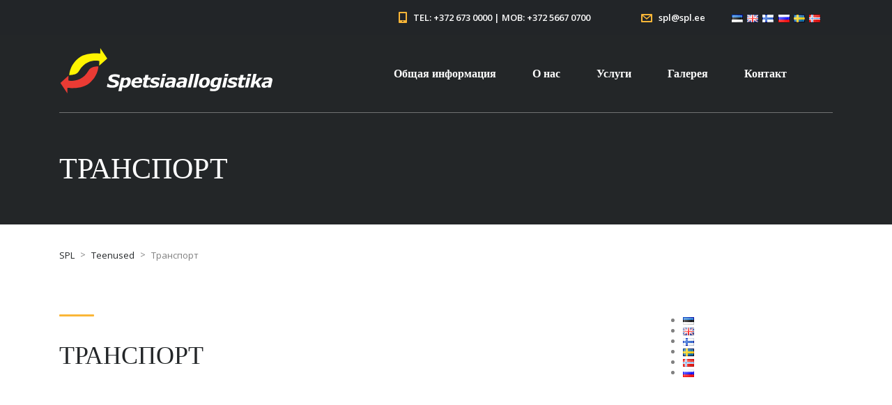

--- FILE ---
content_type: text/css
request_url: https://www.spl.ee/wp-content/themes/transcargo/assets/css/site_style_yellow.css?ver=2.9.1
body_size: 17785
content:
/*!
Theme Name: Transcargo
Theme URI: http://logistics.stylemixthemes.com/
Author: StylemixThemes
Author URI: http://stylemixthemes.com/
Description: Transcargo is the only best WordPress theme for transportation and logistics business.  Using Transcargo you can easily create a modern website and start promoting your services.
Version: 1.0
License: GNU General Public License v2 or later
License URI: http://www.gnu.org/licenses/gpl-2.0.html
Text Domain: transcargo
Tags: blue, red, one-column, two-columns, three-columns, four-columns, left-sidebar, right-sidebar, fixed-layout, fluid-layout, responsive-layout, flexible-header, custom-background, custom-colors, custom-header, custom-menu, editor-style, sticky-post, theme-options

Normalizing styles have been helped along thanks to the fine work of
Nicolas Gallagher and Jonathan Neal http://necolas.github.com/normalize.css/
*//*--------------------------------------------------------------
>>> TABLE OF CONTENTS:
----------------------------------------------------------------
# Normalize
# WordPress Core
# Layout
# Header
# Visual Composer
# Typography
# Elements
# Page 404
# Responsive

--------------------------------------------------------------*//*--------------------------------------------------------------
# Normalize
--------------------------------------------------------------*//*--------------------------------------------------------------
# WordPress Core
--------------------------------------------------------------*//*--------------------------------------------------------------
# Layout
--------------------------------------------------------------*//* =WordPress Core
-------------------------------------------------------------- *//*--------------------------------------------------------------
# Header
--------------------------------------------------------------*//*--------------------------------------------------------------
# Visual Composer
--------------------------------------------------------------*//*--------------------------------------------------------------
# Typography
--------------------------------------------------------------*//*--------------------------------------------------------------
# Elements
--------------------------------------------------------------*//*--------------------------------------------------------------
# Footer
--------------------------------------------------------------*//*--------------------------------------------------------------
# Extra Classes
--------------------------------------------------------------*//*--------------------------------------------------------------
# 404 Page
--------------------------------------------------------------*//*--------------------------------------------------------------
# Responsive
--------------------------------------------------------------*/html{font-family:sans-serif;-webkit-text-size-adjust:100%;-ms-text-size-adjust:100%;}body{margin:0;}article,aside,details,figcaption,figure,footer,header,main,menu,nav,section,summary{display:block;}audio,canvas,progress,video{display:inline-block;vertical-align:baseline;}audio:not([controls]){display:none;height:0;}[hidden],template{display:none;}a{background-color:transparent;}a:active,a:hover{outline:0;}abbr[title]{border-bottom:1px dotted;}b,strong{font-weight:bold;}dfn{font-style:italic;}h1{font-size:2em;margin:0.67em 0;}mark{background:#ff0;color:#000;}small{font-size:80%;}sub,sup{font-size:75%;line-height:0;position:relative;vertical-align:baseline;}sup{top:-0.5em;}sub{bottom:-0.25em;}img{border:0;}svg:not(:root){overflow:hidden;}figure{margin:1em 40px;}hr{box-sizing:content-box;height:0;}pre{overflow:auto;}code,kbd,pre,samp{font-family:monospace, monospace;font-size:1em;}button,input,optgroup,select,textarea{color:inherit;font:inherit;margin:0;}button{overflow:visible;}button,select{text-transform:none;}button,html input[type="button"],input[type="reset"],input[type="submit"]{-webkit-appearance:button;cursor:pointer;}button[disabled],html input[disabled]{cursor:default;}button::-moz-focus-inner,input::-moz-focus-inner{border:0;padding:0;}input{line-height:normal;}input[type="checkbox"],input[type="radio"]{box-sizing:border-box;padding:0;}input[type="number"]::-webkit-inner-spin-button,input[type="number"]::-webkit-outer-spin-button{height:auto;}input[type="search"]{-webkit-appearance:textfield;box-sizing:content-box;}input[type="search"]::-webkit-search-cancel-button,input[type="search"]::-webkit-search-decoration{-webkit-appearance:none;}fieldset{border:1px solid #c0c0c0;margin:0 2px;padding:0.35em 0.625em 0.75em;}legend{border:0;padding:0;}textarea{overflow:auto;}optgroup{font-weight:bold;}table{border-collapse:collapse;border-spacing:0;}td,th{padding:0;}.alignnone{margin:5px 40px 40px 0;}img.alignnone{max-width:100%;height:auto;}.aligncenter,div.aligncenter{display:block;margin:5px auto 5px auto;}.alignright{float:right;margin:5px 0 40px 40px;}.alignleft{float:left;margin:5px 40px 40px 0;}a img.alignright{float:right;margin:5px 0 40px 40px;}a img.alignnone{margin:5px 40px 40px 0;}a img.alignleft{float:left;margin:5px 40px 40px 0;}a img.aligncenter{display:block;margin-left:auto;margin-right:auto;}.wp-caption{background:#fff;border:1px solid #f0f0f0;/* Image does not overflow the content area */max-width:96%;padding:5px 3px 10px;text-align:center;}.wp-caption.alignnone{margin:5px 0 40px;}.wp-caption figcaption{padding:5px 0 0;}.wp-caption.alignleft{margin:5px 40px 40px 0;}.wp-caption.alignright{margin:5px 0 40px 40px;}.wp-caption img{border:0 none;height:auto;margin:0;max-width:98.5%;padding:0;width:auto;}.wp-caption p.wp-caption-text{font-size:11px;line-height:17px;margin:0;padding:0 4px 5px;/* Text meant only for screen readers. */}.screen-reader-text{clip:rect(1px, 1px, 1px, 1px);position:absolute !important;height:1px;width:1px;overflow:hidden;}.screen-reader-text:focus{background-color:#f1f1f1;border-radius:3px;box-shadow:0 0 2px 2px rgba(0, 0, 0, 0.6);clip:auto !important;color:#21759b;display:block;font-size:14px;font-weight:bold;height:auto;left:5px;line-height:normal;padding:15px 23px 14px;text-decoration:none;top:5px;width:auto;/* Above WP toolbar. */z-index:100000;}.gallery{margin-bottom:30px;}.gallery .gallery-item{display:inline-block;padding:1.79104%;text-align:center;vertical-align:top;width:100%;margin:0;}.gallery-columns-2 .gallery-item{max-width:50%;}.gallery-columns-3 .gallery-item{max-width:33.33%;}.gallery-columns-4 .gallery-item{max-width:25%;}.gallery-columns-5 .gallery-item{max-width:20%;}.gallery-columns-6 .gallery-item{max-width:16.66%;}.gallery-columns-7 .gallery-item{max-width:14.28%;}.gallery-columns-8 .gallery-item{max-width:12.5%;}.gallery-columns-9 .gallery-item{max-width:11.11%;}.gallery-icon img{max-width:100%;height:auto;margin:0 auto;}.gallery-caption{color:#707070;color:rgba(51, 51, 51, 0.7);display:block;font-size:12px;line-height:1.5;padding:0.5em 0;}.gallery-columns-6 .gallery-caption,.gallery-columns-7 .gallery-caption,.gallery-columns-8 .gallery-caption,.gallery-columns-9 .gallery-caption{display:none;}.bypostauthor{text-decoration:none;}html{font-size:100%;overflow-y:scroll;-webkit-font-smoothing:antialiased;}body{font-size:14px;line-height:1;font-family:Open Sans;color:#808080;background-attachment:fixed;background-size:cover;background-repeat:no-repeat;}body.boxed_bg_image_pattern{background-attachment:fixed;background-repeat:repeat;background-position:50% 50%;background-size:auto;}#main{position:relative;overflow:hidden;}#wrapper{position:relative;background:#fff;z-index:40;}#content{position:relative;z-index:20;}.wpb_row:last-child{margin-bottom:100px;}body .wpb_button,body .wpb_column > .vc_column-inner > .wpb_wrapper > :last-child{margin-bottom:0;}body .vc_col-has-fill > .vc_column-inner,body .vc_row-has-fill + .vc_row-full-width + .vc_row > .vc_column_container > .vc_column-inner,body .vc_row-has-fill + .vc_row > .vc_column_container > .vc_column-inner,body .vc_row-has-fill + .vc_vc_row > .vc_row > .vc_vc_column > .vc_column_container > .vc_column-inner,body .vc_row-has-fill + .vc_vc_row_inner > .vc_row > .vc_vc_column_inner > .vc_column_container > .vc_column-inner,body .vc_row-has-fill > .vc_column_container > .vc_column-inner,body .vc_row-has-fill > .vc_row > .vc_vc_column > .vc_column_container > .vc_column-inner,body .vc_row-has-fill > .vc_vc_column_inner > .vc_column_container > .vc_column-inner{padding-top:0;}body.boxed_layout #main{max-width:1230px;margin:0 auto;overflow:hidden;-webkit-box-shadow:0 0 20px rgba(0, 0, 0, 0.25);-moz-box-shadow:0 0 20px rgba(0, 0, 0, 0.25);box-shadow:0 0 20px rgba(0, 0, 0, 0.25);}#frontend_customizer_button{background:#fab637;}#frontend_customizer_button:before{border-right-color:#fab637;}.customizer_colors span.active{border-color:#fab637 !important;}#header{position:relative;background-color:#232628;background-position:50% 0;color:#fff;z-index:50;margin:0 0 37px;}#header:before{content:'';position:absolute;left:0;top:0;right:0;bottom:0;background:rgba(35, 38, 40, .35);}body.transparent_header #header{position:absolute;top:0;left:0;right:0;background:none;}body.transparent_header #header:before{display:none;}#header .page_title{position:relative;}#header .page_title h1{color:inherit;margin:0;padding:57px 0;}#header .page_title h1:before{display:none;}body.header_style_2 .top_bar_info_wr .top_bar_info li{color:#232628;}body.header_style_2 .top_bar_info_wr .top_bar_info li i{color:#fab637;}body.header_style_2 .top_bar_info_wr .top_bar_info li a{color:#232628;}body.header_style_2 .top_bar_info_wr .top_bar_info li a:hover span{text-decoration:underline;}body.header_style_2 .top_bar_info_wr .top_bar_info_switcher{background:#fab637;}body.header_style_2 .top_bar_info_wr .top_bar_info_switcher ul{background:#fab637;}body.header_style_2 .top_bar_info_wr .top_bar_info_switcher ul a:hover{background:#232628;}body.header_style_2 #lang_sel:hover{background:#fab637;}body.header_style_2 #lang_sel:hover > ul li .lang_sel_sel{color:#fff;}body.header_style_2 #lang_sel > ul li .lang_sel_sel{color:#232628;}body.header_style_2 #lang_sel > ul li > ul{background:#fab637;}body.header_style_2 #lang_sel > ul li > ul a:hover{background:#232628;}body.header_style_3 .top_bar_info_wr .top_bar_info_switcher{background:#fab637;}body.header_style_3 .top_bar_info_wr .top_bar_info_switcher ul{background:#232628;}body.header_style_3 .top_bar_info_wr .top_bar_info_switcher ul li a:hover{background:#fab637;}body.header_style_3 .top_bar_info_wr .top_bar_info li a:hover{color:#fff;}body.header_style_3 .top_bar_info_wr .top_bar_info li a:hover span{text-decoration:underline;}body.header_style_4 .top_bar{background:rgba(35, 38, 40, .65);}body.header_style_4 .top_bar_info_wr .top_bar_info_switcher{background:#fab637;}body.header_style_4 .top_bar_info_wr .top_bar_info_switcher ul{background:#232628;}body.header_style_4 .top_bar_info_wr .top_bar_info_switcher ul li a:hover{background:#fab637;}.top_bar{position:relative;z-index:20;font-size:13px;}#lang_sel{position:relative;float:left;-webkit-transition:all 0.3s ease;-moz-transition:all 0.3s ease;-ms-transition:all 0.3s ease;-o-transition:all 0.3s ease;transition:all 0.3s ease;}#lang_sel > ul{list-style:none;margin:0;padding:0;}#lang_sel > ul > li .lang_sel_sel{position:relative;display:block;padding:18px 40px 19px 20px;color:#fff;text-decoration:none !important;}#lang_sel > ul > li .lang_sel_sel:after{content:"\f107";font:normal normal normal 14px/1 FontAwesome;font-size:inherit;text-rendering:auto;-webkit-font-smoothing:antialiased;-moz-osx-font-smoothing:grayscale;transform:translate(0, 0);position:absolute;right:12px;top:50%;margin:-7px 0 0;}#lang_sel > ul > li > ul{position:absolute;visibility:hidden;left:0;top:100%;min-width:100%;background:#232628;list-style:none;padding:2px 0 12px;margin:0;opacity:0;-webkit-transition:all 0.3s ease;-moz-transition:all 0.3s ease;-ms-transition:all 0.3s ease;-o-transition:all 0.3s ease;transition:all 0.3s ease;}#lang_sel > ul > li > ul a{color:#fff;display:block;padding:10px 20px;text-decoration:none !important;-webkit-transition:background 0.3s ease;-moz-transition:background 0.3s ease;-ms-transition:background 0.3s ease;-o-transition:background 0.3s ease;transition:background 0.3s ease;}#lang_sel > ul > li > ul a:hover{background:#fab637;}#lang_sel:hover{background:#232628;}#lang_sel:hover > ul > li > ul{visibility:visible;opacity:1;}.top_bar_info_wr{position:relative;float:right;}.top_bar_info_wr .top_bar_info_switcher{position:relative;float:right;background:#232628;}.top_bar_info_wr .top_bar_info_switcher .active{position:relative;cursor:pointer;padding:17px 40px 17px 20px;color:#fff;text-decoration:none !important;min-width:210px;}.top_bar_info_wr .top_bar_info_switcher .active i{display:inline-block;vertical-align:middle;margin:0 15px 0 0;font-size:16px;}.top_bar_info_wr .top_bar_info_switcher .active span{display:inline-block;vertical-align:middle;}.top_bar_info_wr .top_bar_info_switcher .active:after{content:"\f107";font:normal normal normal 14px/1 FontAwesome;font-size:inherit;text-rendering:auto;-webkit-font-smoothing:antialiased;-moz-osx-font-smoothing:grayscale;transform:translate(0, 0);position:absolute;right:20px;top:50%;margin:-7px 0 0;}.top_bar_info_wr .top_bar_info_switcher ul{position:absolute;left:0;top:100%;display:none;background:#232628;list-style:none;padding:12px 0;margin:0;min-width:100%;}.top_bar_info_wr .top_bar_info_switcher ul a{color:#fff;display:block;padding:10px 20px;text-decoration:none !important;-webkit-transition:background 0.3s ease;-moz-transition:background 0.3s ease;-ms-transition:background 0.3s ease;-o-transition:background 0.3s ease;transition:background 0.3s ease;}.top_bar_info_wr .top_bar_info_switcher ul a:hover{background:#fab637;}.top_bar_info_wr .top_bar_info{display:none;float:right;margin:0;padding:0 10px 0 0;list-style:none;}.top_bar_info_wr .top_bar_info:after{content:'';display:inline-block;vertical-align:middle;height:50px;}.top_bar_info_wr .top_bar_info li{display:inline-block;vertical-align:middle;padding:5px 35px;color:#fff;}.top_bar_info_wr .top_bar_info li a{color:#fff;text-decoration:none !important;-webkit-transition:all 0.3s ease;-moz-transition:all 0.3s ease;-ms-transition:all 0.3s ease;-o-transition:all 0.3s ease;transition:all 0.3s ease;}.top_bar_info_wr .top_bar_info li a:hover span{text-decoration:underline;}.top_bar_info_wr .top_bar_info li i{display:inline-block;vertical-align:middle;margin:0 6px 0 0;font-size:16px;color:#fab637;}.top_bar_info_wr .top_bar_info li i.stm-email{font-size:12px;}.top_bar_info_wr .top_bar_info li span{display:inline-block;vertical-align:middle;}.affix{position:relative;}body.header_style_2.transparent_header #header{background:transparent;}body.header_style_2.transparent_header #header:before{display:block;}body.header_style_2 #header:before{content:'';position:absolute;left:0;top:0;right:0;height:95px;background:#fff;}body.header_style_2 #header .top_nav_wr .logo a{margin-left:40px;}body.header_style_2 #header .top_nav_wr .top_nav_affix.affix{background:#232628;box-shadow:none;}body.header_style_2 #header .top_nav_wr .top_nav{background:#232628;}body.header_style_2 #header .top_nav_wr .top_nav ul.top_nav_menu li a{color:#fff;}body.header_style_2 #header .top_search .search_button{color:#fff;}body.header_style_3.transparent_header #header{background:transparent;}body.header_style_3 #header:before{display:none;}body.header_style_3 #header .top_bar{background:#232628;}body.header_style_3 #header .top_nav_wr{background:#fff;}body.header_style_3 #header .top_nav_wr .logo a{margin-left:0;}body.header_style_3 #header .top_nav_wr .top_nav{background:#fff;}body.header_style_4 .top_nav_wr .logo a{margin-left:0;}body.header_style_4 .top_nav_wr .top_nav{background:transparent;border-bottom:1px solid rgba(255, 255, 255, .35);}body.header_style_4 .top_nav_wr .top_nav ul.top_nav_menu li a{color:#fff;}body.header_style_4 .top_search .search_button{color:#fff;}body.header_style_4 .top_search .search_button:before{background:rgba(255, 255, 255, .35);}body.sticky_header.admin-bar .top_nav_wr .top_nav_affix.affix{top:32px;}body.sticky_header .top_nav_wr .top_nav_affix{-webkit-transition:all 0.3s ease;-moz-transition:all 0.3s ease;-ms-transition:all 0.3s ease;-o-transition:all 0.3s ease;transition:all 0.3s ease;background-color:transparent;box-shadow:none;}body.sticky_header .top_nav_wr .top_nav_affix.affix{position:fixed;left:0;top:0;right:0;-webkit-transform:translateZ(0);background-color:#fff;box-shadow:0 10px 28px rgba(0, 0, 0, 0.1), 0 8px 8px rgba(0, 0, 0, 0.07);}body.sticky_header.header_style_2 #header .top_nav_wr .top_nav_affix.affix{background:#232628;box-shadow:none;}body.sticky_header.header_style_4 .top_nav_wr .top_nav_affix.affix{background:#232628;box-shadow:none;}body.sticky_header.header_style_4 .top_nav_wr .top_nav_affix.affix .top_nav{border:none;}body.admin-bar .top_nav_wr{position:relative;z-index:10;}.top_nav_wr{position:relative;z-index:10;min-height:90px;}.top_nav_wr .media,.top_nav_wr .media-body{overflow:inherit;margin-top:auto;}.top_nav_wr .top_nav{position:relative;background:#fff;-webkit-transition:all 0.3s ease;-moz-transition:all 0.3s ease;-ms-transition:all 0.3s ease;-o-transition:all 0.3s ease;transition:all 0.3s ease;}.top_nav_wr .top_nav .top_mobile_menu_wr.active{display:none !important;}.top_nav_wr .top_nav #menu_toggle,.top_nav_wr .top_nav .top_mobile_menu_wr{display:none;}.top_nav_wr .top_nav .media-left{padding:0;}.top_nav_wr .top_nav .logo a{display:block;margin:18px 40px 24px;}.top_nav_wr .top_nav .logo a.logo_text{margin:0 40px;padding-top:35px;padding-bottom:35px;white-space:nowrap;font-weight:500;font-size:20px;text-transform:uppercase;text-decoration:none !important;}.top_nav_wr .top_nav .logo a img{height:39px;width:auto;}.top_nav_wr .top_nav .mobile_logo{display:none;}.top_nav_wr .top_nav ul.top_nav_menu{position:relative;margin:0 40px;padding:0;list-style:none;text-align:right;float:right;font-family:Titillium Web;}.top_nav_wr .top_nav ul.top_nav_menu:after{content:"";display:table;clear:both;}.top_nav_wr .top_nav ul.top_nav_menu li{position:relative;float:left;font-size:16px;font-weight:600;padding:0 26px;white-space:nowrap;}.top_nav_wr .top_nav ul.top_nav_menu li a{display:block;padding:37px 0;color:#183650;text-decoration:none !important;}.top_nav_wr .top_nav ul.top_nav_menu li ul{visibility:hidden;opacity:0;-webkit-transition:all 0.3s ease;-moz-transition:all 0.3s ease;-ms-transition:all 0.3s ease;-o-transition:all 0.3s ease;transition:all 0.3s ease;position:absolute;top:100%;left:0;list-style:none;padding:12px 0;margin:0;text-align:left;background:#232628;}.top_nav_wr .top_nav ul.top_nav_menu li ul li{padding:0;float:none;font-size:13px;font-weight:400;}.top_nav_wr .top_nav ul.top_nav_menu li ul li a{color:#fff;display:block;padding:10px 20px;text-decoration:none !important;-webkit-transition:background 0.3s ease;-moz-transition:background 0.3s ease;-ms-transition:background 0.3s ease;-o-transition:background 0.3s ease;transition:background 0.3s ease;}.top_nav_wr .top_nav ul.top_nav_menu li ul li a:hover{background:#fab637;}.top_nav_wr .top_nav ul.top_nav_menu li ul ul{top:0;left:100%;}.top_nav_wr .top_nav ul.top_nav_menu li:hover > ul{visibility:visible;opacity:1;}.top_nav_wr .top_nav ul.top_nav_menu #stm_magic_line{position:absolute;left:0;bottom:0;height:4px;width:0;padding:0;background:#fab637;}.top_search{position:relative;}.top_search .search_button{position:relative;width:100px;text-align:center;font-size:28px;cursor:pointer;padding:33px 0 28px;color:#232628;-webkit-transition:all 0.3s ease;-moz-transition:all 0.3s ease;-ms-transition:all 0.3s ease;-o-transition:all 0.3s ease;transition:all 0.3s ease;}.top_search .search_button:before{content:'';position:absolute;left:0;top:50%;margin:-25px 0 0;height:50px;width:1px;background:#fab637;opacity:1;-webkit-transition:all 0.3s ease;-moz-transition:all 0.3s ease;-ms-transition:all 0.3s ease;-o-transition:all 0.3s ease;transition:all 0.3s ease;}.top_search .top_search_form{position:absolute;visibility:hidden;opacity:0;-webkit-transition:all 0.3s ease;-moz-transition:all 0.3s ease;-ms-transition:all 0.3s ease;-o-transition:all 0.3s ease;transition:all 0.3s ease;right:0;top:100%;background:#232628;width:315px;padding:20px 30px 28px;}.top_search .top_search_form p{font-size:13px;line-height:22px;color:#fff;margin:0 0 16px;}.top_search .top_search_form form{position:relative;}.top_search .top_search_form form input[type="text"]{width:100%;display:block;border:none;font-size:14px;padding:10px 40px 9px 16px;outline:none !important;box-shadow:none !important;}.top_search .top_search_form form input[type="text"]:focus{border:2px solid #fab637 !important;padding-top:9px;padding-bottom:8px;padding-left:15px;}.top_search .top_search_form form button{position:absolute;right:0;top:0;border:none;width:40px;height:40px;padding:0;text-align:center;font-size:13px;background:none;color:#fab637;-webkit-transition:color 0.3s ease;-moz-transition:color 0.3s ease;-ms-transition:color 0.3s ease;-o-transition:color 0.3s ease;transition:color 0.3s ease;}.top_search .top_search_form form button:hover{color:#232628;}.top_search:hover .search_button{background:#232628;color:#fff;}.top_search:hover .search_button:before{opacity:0;}.top_search:hover .top_search_form{opacity:1;visibility:visible;}body .vc_row.overlay.vc_parallax .vc_parallax-inner:before{content:'';position:absolute;left:0;right:0;top:0;bottom:0;background:rgba(255, 255, 255, .5);}.rev_slider_nav{position:relative;display:block;text-align:center;text-decoration:none !important;}.rev_slider_nav .icon{margin:-117px 0 0;padding:0 0 28px;border-bottom:2px solid transparent;font-size:89px;height:117px;color:#fff;display:block;-webkit-transition:all 0.3s ease;-moz-transition:all 0.3s ease;-ms-transition:all 0.3s ease;-o-transition:all 0.3s ease;transition:all 0.3s ease;}.rev_slider_nav .icon i{display:inline-block;vertical-align:middle;}.rev_slider_nav .icon i.stm-transport839{font-size:75px;}.rev_slider_nav .icon i.stm-warehouse{font-size:79px;}.rev_slider_nav .title{display:block;font-size:18px;padding:26px 0;color:#fff;font-family:Titillium Web;}.rev_slider_nav:hover .icon,.rev_slider_nav.active .icon{color:#fab637;border-bottom-color:#fff;}.hermes .tp-bullet{width:10px;height:10px;padding:3px;-webkit-transition:all 0.2s linear;-moz-transition:all 0.2s linear;-ms-transition:all 0.2s linear;-o-transition:all 0.2s linear;transition:all 0.2s linear;box-shadow:none;background:none !important;}.hermes .tp-bullet:after{position:relative;left:auto;top:auto;right:auto;bottom:auto;box-shadow:none;display:block;width:4px;height:4px;border:1px solid #8a929d;background:#8a929d;padding:0;-webkit-transition:all 0.2s linear;-moz-transition:all 0.2s linear;-ms-transition:all 0.2s linear;-o-transition:all 0.2s linear;transition:all 0.2s linear;-webkit-border-radius:50%;-moz-border-radius:50%;-ms-border-radius:50%;border-radius:50%;}.hermes .tp-bullet.selected{padding:0;}.hermes .tp-bullet.selected:after{width:10px;height:10px;background:transparent;border-color:#fab637;}.rev_slider > ul > li.overlay:after{content:'';position:absolute;left:0;top:0;width:100%;height:100%;background:rgba(21, 37, 60, 0.45);z-index:1;}body .vc_general.vc_btn3{text-transform:uppercase;font-weight:700;}body .vc_general.vc_btn3.vc_btn3-size-md.vc_btn3-style-outline,body .vc_general.vc_btn3.vc_btn3-size-md.vc_btn3-style-outline-custom,body .vc_general.vc_btn3.vc_btn3-size-md.vc_btn3-style-flat{padding:15px 42px;}body .vc_general.vc_btn3.vc_btn3-size-sm.vc_btn3-style-outline,body .vc_general.vc_btn3.vc_btn3-size-sm.vc_btn3-style-outline-custom,body .vc_general.vc_btn3.vc_btn3-size-sm.vc_btn3-style-flat{padding:11px 40px;}body .vc_general.vc_btn3.vc_btn3-shape-round{border-radius:50px;}body .vc_general.vc_btn3.vc_btn3-color-theme_style_1.vc_btn3-style-outline{color:#232628;border-color:#fab637;background:transparent;}body .vc_general.vc_btn3.vc_btn3-color-theme_style_1.vc_btn3-style-outline:hover{background:#fab637;color:#fff;}body .vc_general.vc_btn3.vc_btn3-color-theme_style_1.vc_btn3-style-outline:active{background:#fab637;color:#232628;}body .vc_general.vc_btn3.vc_btn3-color-theme_style_2.vc_btn3-style-outline,body .vc_general.vc_btn3.vc_btn3-color-white.vc_btn3-style-outline{color:#fff;border-color:#fff;background:transparent;}body .vc_general.vc_btn3.vc_btn3-color-theme_style_2.vc_btn3-style-outline:hover,body .vc_general.vc_btn3.vc_btn3-color-white.vc_btn3-style-outline:hover{background:#fff;color:#232628;}body .vc_general.vc_btn3.vc_btn3-color-theme_style_2.vc_btn3-style-outline:active,body .vc_general.vc_btn3.vc_btn3-color-white.vc_btn3-style-outline:active{background:#fff;color:#fab637;}body .vc_general.vc_btn3.vc_btn3-color-theme_style_3.vc_btn3-style-outline{color:#fff;border-color:#fab637;background:transparent;}body .vc_general.vc_btn3.vc_btn3-color-theme_style_3.vc_btn3-style-outline:hover{background:#fab637;color:#fff;}body .vc_general.vc_btn3.vc_btn3-color-theme_style_3.vc_btn3-style-outline:active{background:#fab637;color:#232628;}body .vc_general.vc_btn3.vc_btn3-color-theme_style_3.vc_btn3-style-flat{color:#fff;border-color:#fab637;background:#fab637;border-width:2px;}body .vc_general.vc_btn3.vc_btn3-color-theme_style_3.vc_btn3-style-flat:hover{background:transparent;color:#232628;}body .vc_general.vc_btn3.vc_btn3-color-theme_style_3.vc_btn3-style-flat:active{background:#fab637;color:#232628;}body .vc_general.vc_btn3.vc_btn3-size-md.vc_btn3-icon-right:not(.vc_btn3-o-empty),body .vc_general.vc_btn3.vc_btn3-size-sm.vc_btn3-icon-right:not(.vc_btn3-o-empty){padding-left:30px;padding-right:55px;}body .vc_general.vc_btn3.vc_btn3-size-md.vc_btn3-icon-right:not(.vc_btn3-o-empty) .vc_btn3-icon,body .vc_general.vc_btn3.vc_btn3-size-sm.vc_btn3-icon-right:not(.vc_btn3-o-empty) .vc_btn3-icon{right:22px;}body .vc_general.vc_btn3.vc_btn3-size-md.vc_btn3-icon-left:not(.vc_btn3-o-empty),body .vc_general.vc_btn3.vc_btn3-size-sm.vc_btn3-icon-left:not(.vc_btn3-o-empty){padding-left:55px;padding-right:30px;}body .vc_general.vc_btn3.vc_btn3-size-md.vc_btn3-icon-left:not(.vc_btn3-o-empty) .vc_btn3-icon,body .vc_general.vc_btn3.vc_btn3-size-sm.vc_btn3-icon-left:not(.vc_btn3-o-empty) .vc_btn3-icon{left:22px;}body .vc_general.vc_btn3.vc_btn3-size-md .vc_btn3-icon{font-size:20px;}body .vc_general.vc_btn3.vc_btn3-size-md .vc_btn3-icon.stm-arrow-next{font-size:14px;}.vc_services{position:relative;}.vc_services .vc_services_carousel_wr{position:relative;margin:-25px -15px;}.vc_services .vc_services_carousel_wr .vc_services_carousel{position:relative;}.vc_services .vc_services_carousel_wr .vc_services_carousel .item{position:relative;padding:25px 15px;}.vc_services .vc_services_carousel_wr .vc_services_carousel .item .item_wr{background:#fff;box-shadow:none;border:1px solid #e6e6e6;border-radius:1px;-webkit-transition:all 0.5s ease;-moz-transition:all 0.5s ease;-ms-transition:all 0.5s ease;-o-transition:all 0.5s ease;transition:all 0.5s ease;-webkit-transform:translateZ(0);}.vc_services .vc_services_carousel_wr .vc_services_carousel .item .item_wr:hover{box-shadow:0 10px 28px rgba(0, 0, 0, 0.1), 0 8px 8px rgba(0, 0, 0, 0.07);border-color:transparent;}.vc_services .vc_services_carousel_wr .vc_services_carousel .item .item_wr .item_thumbnail{position:relative;margin:-1px -1px 0 -1px;}.vc_services .vc_services_carousel_wr .vc_services_carousel .item .item_wr .item_thumbnail img{width:100%;}.vc_services .vc_services_carousel_wr .vc_services_carousel .item .item_wr .content{padding:30px;font-size:13px;-webkit-transition:all 0.3s ease;-moz-transition:all 0.3s ease;-ms-transition:all 0.3s ease;-o-transition:all 0.3s ease;transition:all 0.3s ease;}.vc_services .vc_services_carousel_wr .vc_services_carousel .item .item_wr .content h6{font-weight:600;}.vc_services .vc_services_carousel_wr .vc_services_carousel .item .item_wr .content h6 a{text-decoration:none !important;color:#232628;-webkit-transition:all 0.3s ease;-moz-transition:all 0.3s ease;-ms-transition:all 0.3s ease;-o-transition:all 0.3s ease;transition:all 0.3s ease;}.vc_services .vc_services_carousel_wr .vc_services_carousel .item .item_wr .content h6 a:hover{color:#fab637;}.vc_services .vc_services_carousel_wr .vc_services_carousel .item .item_wr .content h6:before{display:none;}.vc_services .vc_services_carousel_wr .vc_services_carousel .item .item_wr .content p{line-height:24px;}.vc_services .owl-dots{position:relative;margin:0 0 30px;}.vc_services .owl-dots:after{content:"";display:table;clear:both;}.vc_services .owl-dots .owl-dot{float:left;width:10px;height:10px;padding:3px;margin:0 15px 0 0;cursor:pointer;-webkit-transition:all 0.2s linear;-moz-transition:all 0.2s linear;-ms-transition:all 0.2s linear;-o-transition:all 0.2s linear;transition:all 0.2s linear;}.vc_services .owl-dots .owl-dot span{display:block;width:4px;height:4px;border:1px solid #8a929d;background:#8a929d;padding:0;-webkit-transition:all 0.2s linear;-moz-transition:all 0.2s linear;-ms-transition:all 0.2s linear;-o-transition:all 0.2s linear;transition:all 0.2s linear;-webkit-border-radius:50%;-moz-border-radius:50%;-ms-border-radius:50%;border-radius:50%;}.vc_services .owl-dots .owl-dot.active{padding:0;}.vc_services .owl-dots .owl-dot.active span{width:10px;height:10px;background:transparent;border-color:#fab637;}.vc_services_grid{position:relative;margin:0 -15px;font-size:0;}.vc_services_grid .item{position:relative;display:inline-block;vertical-align:top;width:33%;padding:0 15px;margin:0 0 40px;font-size:14px;}.vc_services_grid .item .item_wr{background:#fff;box-shadow:none;border-radius:1px;-webkit-transition:all 0.5s ease;-moz-transition:all 0.5s ease;-ms-transition:all 0.5s ease;-o-transition:all 0.5s ease;transition:all 0.5s ease;-webkit-transform:translateZ(0);border:1px solid #e6e6e6;}.vc_services_grid .item .item_wr:hover{box-shadow:0 10px 28px rgba(0, 0, 0, 0.1), 0 8px 8px rgba(0, 0, 0, 0.07);border-color:transparent;}.vc_services_grid .item .item_wr .item_thumbnail{margin:-1px -1px 0 -1px;}.vc_services_grid .item .item_wr .item_thumbnail img{display:block;max-width:100%;height:auto;}.vc_services_grid .item .item_wr .content{border-top:none;padding:30px;font-size:13px;-webkit-transition:all 0.3s ease;-moz-transition:all 0.3s ease;-ms-transition:all 0.3s ease;-o-transition:all 0.3s ease;transition:all 0.3s ease;}.vc_services_grid .item .item_wr .content h6 a{text-decoration:none !important;color:#232628;-webkit-transition:all 0.3s ease;-moz-transition:all 0.3s ease;-ms-transition:all 0.3s ease;-o-transition:all 0.3s ease;transition:all 0.3s ease;}.vc_services_grid .item .item_wr .content h6 a:hover{color:#fab637;}.vc_services_grid .item .item_wr .content h6:before{display:none;}.vc_services_grid .item .item_wr .content p{line-height:24px;}.vc_services_grid.cols_4 .item{width:25%;}.vc_services_grid.cols_2 .item{width:50%;}.vc_services_grid.cols_1 .item{width:100%;}.stm_counter{position:relative;color:#232628;}.stm_counter .icon{color:#fab637;font-size:66px;width:90px;float:left;}.stm_counter .icon svg{stroke:#fab637;}.stm_counter .text{overflow:hidden;padding:11px 0 0;}.stm_counter .text .value{font-size:42px;font-weight:300;margin:0 0 11px;font-family:Titillium Web;}.stm_counter .text .title{font-size:14px;line-height:22px;}body .vc_general.vc_cta3{padding:55px 0;}body .vc_general.vc_cta3.vc_cta3-actions-right .vc_cta3-content{width:1000px;}body .vc_general.vc_cta3.vc_cta3-style-classic.secondary_bg_color,body .vc_general.vc_cta3.vc_cta3-style-custom.secondary_bg_color{background-color:#fab637;border-color:#fab637;border:none;}body .vc_general.vc_cta3 h2{margin:0;font-size:30px;line-height:48px;font-weight:500;color:#fff;text-transform:none;}body .vc_general.vc_cta3 h2:before{display:none;}body .vc_general.vc_cta3 h4{margin:0;text-transform:none;}body .vc_general.vc_cta3 h4:before{display:none;}.vc_testimonials{position:relative;padding-left:95px;}.vc_testimonials:before{content:"\e948";font-family:'stm';speak:none;font-style:normal;font-weight:normal;font-variant:normal;text-transform:none;line-height:1;-webkit-font-smoothing:antialiased;-moz-osx-font-smoothing:grayscale;position:absolute;left:0;top:0;font-size:75px;color:#fab637;}.vc_testimonials .vc_testimonials_carousel{position:relative;margin:0 0 58px;}.vc_testimonials .vc_testimonials_carousel .item{position:relative;}.vc_testimonials .vc_testimonials_carousel .item:after{content:"";display:table;clear:both;}.vc_testimonials .vc_testimonials_carousel .item p{font-style:italic;color:#595959;font-size:18px;line-height:36px;margin-bottom:36px;font-weight:300;}.vc_testimonials .vc_testimonials_carousel .item .testimonial_thumbnail{position:relative;float:left;width:40px;margin:0 10px 0 0;-webkit-border-radius:40px;-moz-border-radius:40px;-ms-border-radius:40px;border-radius:40px;overflow:hidden;}.vc_testimonials .vc_testimonials_carousel .item .testimonial_thumbnail img{display:block;max-width:40px;height:auto;-webkit-border-radius:40px;-moz-border-radius:40px;-ms-border-radius:40px;border-radius:40px;overflow:hidden;}.vc_testimonials .vc_testimonials_carousel .item .testimonial_info{overflow:hidden;}.vc_testimonials .vc_testimonials_carousel .item .testimonial_info h6{color:#404040;margin:0 0 10px;font-weight:600;}.vc_testimonials .vc_testimonials_carousel .item .testimonial_info h6:before{display:none;}.vc_testimonials .vc_testimonials_carousel .item .testimonial_info .position{font-size:14px;line-height:16px;}.vc_testimonials .owl-dots{position:relative;}.vc_testimonials .owl-dots:after{content:"";display:table;clear:both;}.vc_testimonials .owl-dots .owl-dot{float:left;width:10px;height:10px;padding:3px;margin:0 15px 0 0;cursor:pointer;-webkit-transition:all 0.2s linear;-moz-transition:all 0.2s linear;-ms-transition:all 0.2s linear;-o-transition:all 0.2s linear;transition:all 0.2s linear;}.vc_testimonials .owl-dots .owl-dot span{display:block;width:4px;height:4px;border:1px solid #8a929d;background:#8a929d;padding:0;-webkit-transition:all 0.2s linear;-moz-transition:all 0.2s linear;-ms-transition:all 0.2s linear;-o-transition:all 0.2s linear;transition:all 0.2s linear;-webkit-border-radius:50%;-moz-border-radius:50%;-ms-border-radius:50%;border-radius:50%;}.vc_testimonials .owl-dots .owl-dot.active{padding:0;}.vc_testimonials .owl-dots .owl-dot.active span{width:10px;height:10px;background:transparent;border-color:#fab637;}.vc_testimonials.style_2{padding:80px 0;background-color:#fff;background-repeat:no-repeat;background-position:50% 50%;background-size:cover;-webkit-transition:background 0.3s ease;-moz-transition:background 0.3s ease;-ms-transition:background 0.3s ease;-o-transition:background 0.3s ease;transition:background 0.3s ease;}.vc_testimonials.style_2:before{display:none;}.vc_testimonials.style_2 .vc_testimonials_carousel_wr{max-width:635px;background:rgba(255, 255, 255, .95);padding:38px 50px 47px;text-align:center;}.vc_testimonials.style_2 .vc_testimonials_carousel_wr:before{content:'\e958';font-family:'stm';speak:none;font-style:normal;font-weight:normal;font-variant:normal;text-transform:none;line-height:1;-webkit-font-smoothing:antialiased;-moz-osx-font-smoothing:grayscale;display:inline-block;vertical-align:top;font-size:64px;color:#fab637;margin:0 0 15px;}.vc_testimonials.style_2 .vc_testimonials_carousel_wr .vc_testimonials_carousel{margin-bottom:38px;}.vc_testimonials.style_2 .vc_testimonials_carousel_wr .vc_testimonials_carousel .item .sep{position:relative;color:#fab637;font-size:15px;margin-bottom:32px;display:inline-block;vertical-align:top;}.vc_testimonials.style_2 .vc_testimonials_carousel_wr .vc_testimonials_carousel .item .sep:before{content:'';position:absolute;left:-85px;top:50%;width:70px;height:1px;background:#fab637;}.vc_testimonials.style_2 .vc_testimonials_carousel_wr .vc_testimonials_carousel .item .sep:after{content:'';position:absolute;right:-85px;top:50%;width:70px;height:1px;background:#fab637;}.vc_testimonials.style_2 .vc_testimonials_carousel_wr .vc_testimonials_carousel .item p{font-family:Titillium Web;font-size:20px;line-height:36px;font-style:normal;font-weight:400;margin-bottom:30px;}.vc_testimonials.style_2 .vc_testimonials_carousel_wr .vc_testimonials_carousel .item .position{font-size:13px;}.vc_testimonials.style_2 .owl-dots{text-align:center;}.vc_testimonials.style_2 .owl-dots .owl-dot{float:none;display:inline-block;vertical-align:top;margin:0 7px;}.vc_news{position:relative;}.vc_news .vc_news_footer{position:relative;}.vc_news .vc_news_footer:after{content:"";display:table;clear:both;}.vc_news .vc_news_footer .button{float:right;}.vc_news .news_list{list-style:none;padding:0;margin:0 0 40px;}.vc_news .news_list li{margin:0 0 30px;background:#fff;border-radius:1px;-webkit-transition:all 0.5s ease;-moz-transition:all 0.5s ease;-ms-transition:all 0.5s ease;-o-transition:all 0.5s ease;transition:all 0.5s ease;border:1px solid #e5e5e5;}.vc_news .news_list li:after{content:"";display:table;clear:both;}.vc_news .news_list li:hover{box-shadow:0 10px 28px rgba(0, 0, 0, 0.1), 0 8px 8px rgba(0, 0, 0, 0.07);}.vc_news .news_list li:last-child{margin-bottom:0;}.vc_news .news_list li .news_thumbnail{position:relative;float:left;margin:-1px 0 -1px -1px;}.vc_news .news_list li .news_thumbnail .date{position:absolute;top:0;right:0;width:75px;height:75px;background:#fab637;color:#fff;text-align:center;padding:20px 0 0;font-family:Titillium Web;}.vc_news .news_list li .news_thumbnail .date .day{font-size:30px;font-weight:400;line-height:18px;margin:0 0 5px;}.vc_news .news_list li .news_thumbnail .date .month{font-size:16px;text-transform:lowercase;}.vc_news .news_list li .news_content{overflow:hidden;padding:33px 37px 25px;}.vc_news .news_list li .news_content h4{line-height:30px;text-transform:none;font-weight:400;margin-bottom:16px;}.vc_news .news_list li .news_content h4:before{display:none;}.vc_news .news_list li .news_content h4 a{color:#232628;text-decoration:none !important;-webkit-transition:all 0.3s ease;-moz-transition:all 0.3s ease;-ms-transition:all 0.3s ease;-o-transition:all 0.3s ease;transition:all 0.3s ease;}.vc_news .news_list li .news_content h4 a:hover{color:#fab637;}.vc_news .news_list li .news_content p{font-size:13px;line-height:22px;margin-bottom:20px;}.vc_news .owl-dots{position:relative;margin:15px 0 30px;float:left;}.vc_news .owl-dots:after{content:"";display:table;clear:both;}.vc_news .owl-dots .owl-dot{float:left;width:10px;height:10px;padding:3px;margin:0 15px 0 0;cursor:pointer;-webkit-transition:all 0.2s linear;-moz-transition:all 0.2s linear;-ms-transition:all 0.2s linear;-o-transition:all 0.2s linear;transition:all 0.2s linear;}.vc_news .owl-dots .owl-dot span{display:block;width:4px;height:4px;border:1px solid #ccc;background:#ccc;padding:0;-webkit-transition:all 0.2s linear;-moz-transition:all 0.2s linear;-ms-transition:all 0.2s linear;-o-transition:all 0.2s linear;transition:all 0.2s linear;-webkit-border-radius:50%;-moz-border-radius:50%;-ms-border-radius:50%;border-radius:50%;}.vc_news .owl-dots .owl-dot.active{padding:0;}.vc_news .owl-dots .owl-dot.active span{width:10px;height:10px;background:transparent;border-color:#fab637;}.stm_icon{position:relative;color:#fff;}.stm_icon .icon{font-size:71px;margin:0 0 19px;color:#fab637;}.stm_icon .icon svg{stroke:#fab637;}.stm_icon .title{font-size:14px;text-transform:uppercase;line-height:20px;font-weight:500;color:#232628;}.stm_icon .text{padding:24px 0 0;}.stm_icon.center{text-align:center;}.stm_icon.right{text-align:right;}.stm_icon.icon_position_left:after{content:"";display:table;clear:both;}.stm_icon.icon_position_left .icon{display:table-cell;vertical-align:middle;}.stm_icon.icon_position_left .icon_text{display:table-cell;vertical-align:middle;}.stm_icon.icon_position_left .icon_text .title{font-weight:600;}.vc_image_carousel_wr{margin:0 -40px;}.vc_image_carousel_wr .vc_image_carousel{position:relative;}.vc_image_carousel_wr .vc_image_carousel.owl-carousel .owl-item{float:none;display:inline-block;vertical-align:middle;}.vc_image_carousel_wr .vc_image_carousel.owl-carousel .owl-item .item{padding:0 40px;}.vc_image_carousel_wr.grayscale .owl-item img{-webkit-transition:all 0.3s ease;-moz-transition:all 0.3s ease;-ms-transition:all 0.3s ease;-o-transition:all 0.3s ease;transition:all 0.3s ease;-webkit-filter:grayscale(1);-moz-filter:grayscale(1);filter:grayscale(1);opacity:0.6;}.vc_image_carousel_wr.grayscale .owl-item img:hover{-webkit-filter:grayscale(0);-moz-filter:grayscale(0);filter:grayscale(0);opacity:1;}.vc_image_gallery_wr{position:relative;margin:0 auto 35px;max-width:100%;}.vc_image_gallery_wr .vc_image_gallery{position:relative;}.vc_image_gallery_wr .vc_image_gallery.owl-carousel .owl-item img{display:block;width:auto;margin:0 0 20px;}.vc_image_gallery_wr .vc_image_gallery.owl-carousel .owl-item p{margin:0;font-size:13px;line-height:22px;}.vc_image_gallery_wr.vertical_navigation .vc_image_gallery.owl-carousel .owl-item img{margin:0 0 20px;}.vc_image_gallery_wr.vertical_navigation .vc_image_gallery.owl-carousel .owl-item p{margin:0 0 20px;}.vc_image_gallery_wr.vertical_navigation .owl-dots-wr{position:relative;right:auto;top:auto;height:auto;text-align:center;}.vc_image_gallery_wr.vertical_navigation .owl-dots-wr:after{display:none;}.vc_image_gallery_wr.vertical_navigation .owl-dots-wr .owl-dots{display:inline-block;vertical-align:top;}.vc_image_gallery_wr.vertical_navigation .owl-dots-wr .owl-dots .owl-dot{float:left;margin:0 12px;}.vc_image_gallery_wr .owl-dots-wr{position:absolute;right:-50px;top:0;height:100%;}.vc_image_gallery_wr .owl-dots-wr:after{content:'';display:inline-block;vertical-align:middle;height:100%;}.vc_image_gallery_wr .owl-dots-wr .owl-dots{display:inline-block;vertical-align:middle;}.vc_image_gallery_wr .owl-dots-wr .owl-dots .owl-dot{width:10px;height:10px;padding:3px;margin:12px 0;cursor:pointer;-webkit-transition:all 0.2s linear;-moz-transition:all 0.2s linear;-ms-transition:all 0.2s linear;-o-transition:all 0.2s linear;transition:all 0.2s linear;}.vc_image_gallery_wr .owl-dots-wr .owl-dots .owl-dot span{display:block;width:4px;height:4px;border:1px solid rgba(35, 38, 40, .5);background:rgba(35, 38, 40, .5);padding:0;-webkit-transition:all 0.2s linear;-moz-transition:all 0.2s linear;-ms-transition:all 0.2s linear;-o-transition:all 0.2s linear;transition:all 0.2s linear;-webkit-border-radius:50%;-moz-border-radius:50%;-ms-border-radius:50%;border-radius:50%;}.vc_image_gallery_wr .owl-dots-wr .owl-dots .owl-dot.active{padding:0;}.vc_image_gallery_wr .owl-dots-wr .owl-dots .owl-dot.active span{width:10px;height:10px;background:transparent;border-color:#fab637;}.stm_gmap_wrapper{position:relative;}.stm_gmap_wrapper .stm_gmap{height:688px;width:100%;}.stm_gmap_wrapper .stm_gmap .gm-style .gm-style-iw{text-align:center;margin-top:-6px;}.stm_gmap_wrapper .stm_gmap .gm-style .gm-style-iw > div > div{overflow:hidden !important;}.stm_gmap_wrapper .stm_gmap .gm-style .gm-style-iw h6{display:block;margin:0;text-transform:none;font-size:14px;color:#fff;font-weight:400;}.stm_gmap_wrapper .stm_gmap .gm-style .gm-style-iw h6:before{display:none;}.stm_gmap_wrapper .stm_gmap .gm-style .gm-style-iw + div{display:none !important;}.stm_gmap_wrapper .stm_gmap .gm-style > div:first-child > div + div > div:last-child > div > div:first-child > div{border:none !important;background:#232628 !important;border-radius:30px !important;margin-top:-6px;}.stm_gmap_wrapper .stm_gmap .gm-style > div:first-child > div + div > div:last-child > div > div:first-child > div > div:first-child > div{left:7px !important;transform:skewX(42deg) !important;box-shadow:none !important;background:#232628 !important;z-index:40;}.stm_gmap_wrapper .stm_gmap .gm-style > div:first-child > div + div > div:last-child > div > div:first-child > div > div:nth-child(2) > div{left:-1px !important;transform:skewX(-42deg) !important;box-shadow:none !important;background:#232628 !important;z-index:40;}.stm_gmap_wrapper .stm_gmap .gm-style > div:first-child > div + div > div:last-child > div > div:first-child > div:nth-child(2){background-color:transparent !important;box-shadow:none !important;}.stm_gmap_wrapper .gmap_addresses{position:absolute;bottom:0;left:0;right:0;padding:57px 0 49px;background:rgba(35, 38, 40, .9);}.stm_gmap_wrapper .gmap_addresses .container{position:relative;}.stm_gmap_wrapper .gmap_addresses .addresses{position:relative;}.stm_gmap_wrapper .gmap_addresses .addresses .item{padding:0 66px 0 1px;border-right:1px solid rgba(255, 255, 255, .25);}.stm_gmap_wrapper .gmap_addresses .addresses .item .title{font-family:Titillium Web;color:#fff;font-weight:600;text-transform:uppercase;margin:0 0 20px;}.stm_gmap_wrapper .gmap_addresses .addresses .item ul{list-style:none;margin:0;padding:0;}.stm_gmap_wrapper .gmap_addresses .addresses .item ul li{color:rgba(255, 255, 255, .7);margin:0 0 13px;}.stm_gmap_wrapper .gmap_addresses .addresses .item ul li:after{content:"";display:table;clear:both;}.stm_gmap_wrapper .gmap_addresses .addresses .item ul li:last-child{margin:0;}.stm_gmap_wrapper .gmap_addresses .addresses .item ul li .icon{float:left;width:16px;line-height:20px;font-size:16px;margin-right:14px;text-align:center;}.stm_gmap_wrapper .gmap_addresses .addresses .item ul li .icon .stm-email{font-size:12px;padding:2px 0 0;}.stm_gmap_wrapper .gmap_addresses .addresses .item ul li .text{overflow:hidden;font-size:13px;line-height:20px;}.stm_gmap_wrapper .gmap_addresses .addresses .item ul li .text p{margin:0;font-size:13px;line-height:20px;}.stm_gmap_wrapper .gmap_addresses .owl-dots-wr{position:absolute;right:15px;top:0;height:100%;}.stm_gmap_wrapper .gmap_addresses .owl-dots-wr:before{content:'';display:inline-block;vertical-align:middle;height:100%;}.stm_gmap_wrapper .gmap_addresses .owl-dots-wr .owl-dots{display:inline-block;vertical-align:middle;}.stm_gmap_wrapper .gmap_addresses .owl-dots-wr .owl-dots .owl-dot{width:10px;height:10px;padding:3px;margin:12px 0;cursor:pointer;-webkit-transition:all 0.2s linear;-moz-transition:all 0.2s linear;-ms-transition:all 0.2s linear;-o-transition:all 0.2s linear;transition:all 0.2s linear;}.stm_gmap_wrapper .gmap_addresses .owl-dots-wr .owl-dots .owl-dot span{display:block;width:4px;height:4px;border:1px solid #fff;background:#fff;padding:0;-webkit-transition:all 0.2s linear;-moz-transition:all 0.2s linear;-ms-transition:all 0.2s linear;-o-transition:all 0.2s linear;transition:all 0.2s linear;-webkit-border-radius:50%;-moz-border-radius:50%;-ms-border-radius:50%;border-radius:50%;}.stm_gmap_wrapper .gmap_addresses .owl-dots-wr .owl-dots .owl-dot.active{padding:0;}.stm_gmap_wrapper .gmap_addresses .owl-dots-wr .owl-dots .owl-dot.active span{width:10px;height:10px;background:transparent;border-color:#fab637;}body .wpb_image_grid .wpb_image_grid_ul{width:110%;}body .wpb_image_grid .wpb_image_grid_ul .isotope-item{margin:0 12px 12px 0;}body .vc_tta.vc_general.vc_tta-accordion.vc_tta-style-outline .vc_tta-panel:not(:last-child) .vc_tta-panel-heading{margin-bottom:-1px;}body .vc_tta.vc_general.vc_tta-accordion.vc_tta-style-outline .vc_tta-panel:not(:first-child) .vc_tta-panel-heading{margin-top:-1px;}body .vc_tta.vc_general.vc_tta-accordion.vc_tta-style-outline .vc_tta-panel .vc_tta-panel-heading{-webkit-transition:all 0.3s ease;-moz-transition:all 0.3s ease;-ms-transition:all 0.3s ease;-o-transition:all 0.3s ease;transition:all 0.3s ease;border-width:1px;}body .vc_tta.vc_general.vc_tta-accordion.vc_tta-style-outline .vc_tta-panel .vc_tta-panel-heading .vc_tta-panel-title{font-size:18px;line-height:24px;text-transform:none;font-weight:400;}body .vc_tta.vc_general.vc_tta-accordion.vc_tta-style-outline .vc_tta-panel .vc_tta-panel-heading .vc_tta-panel-title:before{display:none;}body .vc_tta.vc_general.vc_tta-accordion.vc_tta-style-outline .vc_tta-panel .vc_tta-panel-heading .vc_tta-panel-title a{padding-left:30px;padding-right:30px;padding-top:13px;padding-bottom:13px;-webkit-transition:all 0.3s ease;-moz-transition:all 0.3s ease;-ms-transition:all 0.3s ease;-o-transition:all 0.3s ease;transition:all 0.3s ease;}body .vc_tta.vc_general.vc_tta-accordion.vc_tta-style-outline .vc_tta-panel .vc_tta-panel-heading .vc_tta-panel-title.vc_tta-controls-icon-position-right a{padding-right:42px;}body .vc_tta.vc_general.vc_tta-accordion.vc_tta-style-outline .vc_tta-panel .vc_tta-panel-heading .vc_tta-panel-title.vc_tta-controls-icon-position-right a .vc_tta-controls-icon.vc_tta-controls-icon-chevron{right:14px;top:15px;transform:none;height:auto;width:auto;line-height:1;font-size:16px;}body .vc_tta.vc_general.vc_tta-accordion.vc_tta-style-outline .vc_tta-panel .vc_tta-panel-heading .vc_tta-panel-title.vc_tta-controls-icon-position-right a .vc_tta-controls-icon.vc_tta-controls-icon-chevron:before{content:"\f107";font:normal normal normal 14px/1 FontAwesome;font-size:inherit;text-rendering:auto;-webkit-font-smoothing:antialiased;-moz-osx-font-smoothing:grayscale;transform:translate(0, 0);transition:none;transform:none;border:none;position:relative;top:auto;bottom:auto;left:auto;right:auto;}body .vc_tta.vc_general.vc_tta-accordion.vc_tta-style-outline .vc_tta-panel .vc_tta-panel-heading .vc_tta-panel-title.vc_tta-controls-icon-position-left a{padding-left:42px;}body .vc_tta.vc_general.vc_tta-accordion.vc_tta-style-outline .vc_tta-panel .vc_tta-panel-heading .vc_tta-panel-title.vc_tta-controls-icon-position-left a .vc_tta-controls-icon.vc_tta-controls-icon-chevron{left:14px;top:15px;transform:none;height:auto;width:auto;line-height:1;font-size:16px;}body .vc_tta.vc_general.vc_tta-accordion.vc_tta-style-outline .vc_tta-panel .vc_tta-panel-heading .vc_tta-panel-title.vc_tta-controls-icon-position-left a .vc_tta-controls-icon.vc_tta-controls-icon-chevron:before{content:"\f107";font:normal normal normal 14px/1 FontAwesome;font-size:inherit;text-rendering:auto;-webkit-font-smoothing:antialiased;-moz-osx-font-smoothing:grayscale;transform:translate(0, 0);-webkit-transition:all 0.3s ease;-moz-transition:all 0.3s ease;-ms-transition:all 0.3s ease;-o-transition:all 0.3s ease;transition:all 0.3s ease;transform:none;border:none;position:relative;top:auto;bottom:auto;left:auto;right:auto;}body .vc_tta.vc_general.vc_tta-accordion.vc_tta-style-outline .vc_tta-panel .vc_tta-panel-body{border-width:1px;padding:20px 30px;}body .vc_tta.vc_general.vc_tta-accordion.vc_tta-style-outline.vc_tta-color-theme_style .vc_tta-panel.vc_active .vc_tta-panel-heading,body .vc_tta.vc_general.vc_tta-accordion.vc_tta-style-outline.vc_tta-color-theme_style .vc_tta-panel.vc_active .vc_tta-panel-heading:hover{border-color:#fab637;background-color:#fab637;}body .vc_tta.vc_general.vc_tta-accordion.vc_tta-style-outline.vc_tta-color-theme_style .vc_tta-panel.vc_active .vc_tta-panel-heading .vc_tta-panel-title > a,body .vc_tta.vc_general.vc_tta-accordion.vc_tta-style-outline.vc_tta-color-theme_style .vc_tta-panel.vc_active .vc_tta-panel-heading:hover .vc_tta-panel-title > a{color:#fff;}body .vc_tta.vc_general.vc_tta-accordion.vc_tta-style-outline.vc_tta-color-theme_style .vc_tta-panel.vc_active .vc_tta-panel-heading .vc_tta-panel-title > a .vc_tta-controls-icon::before,body .vc_tta.vc_general.vc_tta-accordion.vc_tta-style-outline.vc_tta-color-theme_style .vc_tta-panel.vc_active .vc_tta-panel-heading:hover .vc_tta-panel-title > a .vc_tta-controls-icon::before{border-color:#fff;}body .vc_tta.vc_general.vc_tta-accordion.vc_tta-style-outline.vc_tta-color-theme_style .vc_tta-panel .vc_tta-panel-heading{border-color:#e6e6e6;}body .vc_tta.vc_general.vc_tta-accordion.vc_tta-style-outline.vc_tta-color-theme_style .vc_tta-panel .vc_tta-panel-heading:hover{background-color:#fab637;border-color:#fab637;}body .vc_tta.vc_general.vc_tta-accordion.vc_tta-style-outline.vc_tta-color-theme_style .vc_tta-panel .vc_tta-panel-heading:hover .vc_tta-panel-title > a{color:#fff;}body .vc_tta.vc_general.vc_tta-accordion.vc_tta-style-outline.vc_tta-color-theme_style .vc_tta-panel .vc_tta-panel-heading .vc_tta-panel-title a{color:#232628;}.pricing_table{position:relative;margin-bottom:80px !important;-webkit-transition:all 0.3s ease;-moz-transition:all 0.3s ease;-ms-transition:all 0.3s ease;-o-transition:all 0.3s ease;transition:all 0.3s ease;}.pricing_table .pricing_table_wr{position:relative;overflow:hidden;}.pricing_table .pricing_table_wr .header{position:relative;text-align:center;background:#232628;padding:30px 20px 24px;overflow:hidden;}.pricing_table .pricing_table_wr .header .sticker{position:absolute;left:-92px;top:24px;background-color:#7fba00;color:#fff;font-size:10px;text-transform:uppercase;width:100%;padding:5px 0;-moz-transform:rotate(-45deg);-ms-transform:rotate(-45deg);-webkit-transform:rotate(-45deg);-o-transform:rotate(-45deg);transform:rotate(-45deg);}.pricing_table .pricing_table_wr .header .title{font-size:14px;color:#fab637;font-weight:700;text-transform:uppercase;margin:0 0 30px;}.pricing_table .pricing_table_wr .header .price_wr{position:relative;color:#fff;}.pricing_table .pricing_table_wr .header .price_wr .prefix{display:inline;font-size:24px;}.pricing_table .pricing_table_wr .header .price_wr .price{display:inline;font-size:36px;text-transform:uppercase;}.pricing_table .pricing_table_wr .header .price_wr .suffix{display:inline;font-size:13px;}.pricing_table .pricing_table_wr .content{position:relative;padding:36px 30px 46px;border:1px solid #e6e6e6;border-top:none;margin:0;-webkit-transition:all 0.3s ease;-moz-transition:all 0.3s ease;-ms-transition:all 0.3s ease;-o-transition:all 0.3s ease;transition:all 0.3s ease;}.pricing_table .pricing_table_wr .content ul{margin-bottom:0;}.pricing_table .pricing_table_wr .content ul li{margin-bottom:27px;font-size:13px;}.pricing_table .pricing_table_wr .content .buy_now{position:absolute;left:0;bottom:35px;opacity:0;width:100%;text-align:center;-webkit-transition:all 0.3s ease;-moz-transition:all 0.3s ease;-ms-transition:all 0.3s ease;-o-transition:all 0.3s ease;transition:all 0.3s ease;}.pricing_table .pricing_table_wr .content .buy_now .button{display:inline-block;}.pricing_table:hover{box-shadow:0 10px 28px rgba(0, 0, 0, 0.1), 0 8px 8px rgba(0, 0, 0, 0.07);}.pricing_table.has_link:hover{margin-bottom:0 !important;transform:translate(0, -30px);}.pricing_table.has_link:hover .content{padding-bottom:114px;}.pricing_table.has_link:hover .content .buy_now{opacity:1;}.circle_progress_wr{text-align:center;}.circle_progress_wr .circle_progress{position:relative;margin:0 auto;display:table;}.circle_progress_wr .circle_progress > div{display:table-cell;vertical-align:middle;}.circle_progress_wr .circle_progress > div canvas{position:absolute;left:0;top:0;}.circle_progress_wr .circle_progress > div .info{display:inline-block;vertical-align:middle;}.circle_progress_wr .circle_progress > div .info .value{font-size:36px;text-transform:uppercase;color:#232628;text-align:center;margin:0 0 5px;}.circle_progress_wr .circle_progress > div .info .title{font-size:13px;color:#808080;text-align:center;}.vc_progress_bar .vc_general.vc_single_bar{background:none;box-shadow:none;-webkit-border-radius:6px;-moz-border-radius:6px;-ms-border-radius:6px;border-radius:6px;margin-bottom:45px;}.vc_progress_bar .vc_general.vc_single_bar .vc_label{color:#232628 !important;text-shadow:none !important;font-weight:700;font-size:11px;text-transform:uppercase;padding:0;margin:0 0 8px;}.vc_progress_bar .vc_general.vc_single_bar .vc_label:after{content:"";display:table;clear:both;}.vc_progress_bar .vc_general.vc_single_bar .vc_label em{font-style:normal;float:left;}.vc_progress_bar .vc_general.vc_single_bar .vc_label span{float:right;font-weight:500;font-size:12px;}.vc_progress_bar .vc_general.vc_single_bar .vc_bar_wr{position:relative;background-color:#e6e6e6;height:6px;-webkit-border-radius:6px;-moz-border-radius:6px;-ms-border-radius:6px;border-radius:6px;}.vc_progress_bar .vc_general.vc_single_bar.vc_progress-bar-color-theme_style .vc_bar{background-color:#fab637;}body .vc_separator.vc_sep_double .vc_sep_line{height:4px;}body .vc_separator.vc_sep_color_grey .vc_sep_line{border-top:1px solid #e6e6e6;}body .vc_separator.vc_separator_align_center h4{padding:0 20px;}body .vc_separator h4:before{display:none;}body .vc_message_box{font-size:14px;padding:11px 20px 11px 56px;margin:0 0 20px;}body .vc_message_box.vc_message_box-solid.vc_color-info{background-color:#cef;color:#0af;}body .vc_message_box.vc_message_box-solid.vc_color-info .vc_message_box-icon{color:#0af;}body .vc_message_box.vc_message_box-solid.vc_color-success{background-color:#c9f7b2;color:#61a600;}body .vc_message_box.vc_message_box-solid.vc_color-success .vc_message_box-icon{color:#61a600;}body .vc_message_box.vc_message_box-solid.vc_color-warning{background-color:#fff2b2;color:#f90;}body .vc_message_box.vc_message_box-solid.vc_color-warning .vc_message_box-icon{color:#f90;}body .vc_message_box.vc_message_box-solid.vc_color-danger{background-color:#ffd9d9;color:#f00;}body .vc_message_box.vc_message_box-solid.vc_color-danger .vc_message_box-icon{color:#f00;}.vacancy_table_wr{position:relative;margin:0 0 45px;}.vacancy_table_wr .vacancy_table{width:100%;border-collapse:collapse;border-spacing:0;}.vacancy_table_wr .vacancy_table thead th{position:relative;background:#232628;color:#fff;font-size:14px;padding:18px 20px;cursor:pointer;font-weight:700;text-transform:uppercase;}.vacancy_table_wr .vacancy_table thead th.headerSortDown{background:#fab637;color:#fff;}.vacancy_table_wr .vacancy_table thead th.headerSortDown:after{content:"\f107";color:#fff;}.vacancy_table_wr .vacancy_table thead th.headerSortUp{background:#fab637;color:#fff;}.vacancy_table_wr .vacancy_table thead th.headerSortUp:after{content:"\f106";color:#fff;}.vacancy_table_wr .vacancy_table thead th:after{content:"\f107";font:normal normal normal 14px/1 FontAwesome;font-size:inherit;text-rendering:auto;-webkit-font-smoothing:antialiased;-moz-osx-font-smoothing:grayscale;transform:translate(0, 0);font-size:16px;color:#b2b2b2;position:absolute;right:20px;top:50%;margin-top:-8px;}.vacancy_table_wr .vacancy_table tbody td{font-size:14px;line-height:24px;color:#808080;padding:18px 20px;border-bottom:1px solid #e5e5e5;}.vacancy_table_wr .vacancy_table tbody td a{color:#808080;-webkit-transition:all 0.3s ease;-moz-transition:all 0.3s ease;-ms-transition:all 0.3s ease;-o-transition:all 0.3s ease;transition:all 0.3s ease;}.vacancy_table_wr .vacancy_table tbody td a:hover{text-decoration:none;color:#fab637;}.staff_list{position:relative;}.staff_list.list > ul{list-style:none;padding:0;margin:0;}.staff_list.list > ul > li{position:relative;margin:0 0 30px;border:1px solid #e6e6e6;-webkit-transition:all 0.5s ease;-moz-transition:all 0.5s ease;-ms-transition:all 0.5s ease;-o-transition:all 0.5s ease;transition:all 0.5s ease;}.staff_list.list > ul > li:after{content:"";display:table;clear:both;}.staff_list.list > ul > li:hover{box-shadow:0 10px 28px rgba(0, 0, 0, 0.1), 0 8px 8px rgba(0, 0, 0, 0.07);}.staff_list.list > ul > li:hover .staff_info .staff_socials{opacity:1;}.staff_list.list > ul > li .staff_image{float:left;max-width:350px;margin:-1px 0 -1px -1px;}.staff_list.list > ul > li .staff_image img{display:block;max-width:100%;height:auto;}.staff_list.list > ul > li .staff_info{position:relative;overflow:hidden;padding:37px 30px 10px;}.staff_list.list > ul > li .staff_info h5{margin:0 0 13px;}.staff_list.list > ul > li .staff_info h5:before{display:none;}.staff_list.list > ul > li .staff_info .staff_department{margin:0 0 30px;font-size:13px;}.staff_list.list > ul > li .staff_info .staff_socials{position:absolute;right:31px;top:50%;list-style:none;padding:0;margin:0;transform:translateY(-50%);-webkit-transform:translateY(-50%);opacity:0;-webkit-transition:all 0.5s ease;-moz-transition:all 0.5s ease;-ms-transition:all 0.5s ease;-o-transition:all 0.5s ease;transition:all 0.5s ease;}.staff_list.list > ul > li .staff_info .staff_socials:after{content:"";display:table;clear:both;}.staff_list.list > ul > li .staff_info .staff_socials li{margin:0 0 13px;}.staff_list.list > ul > li .staff_info .staff_socials li:last-child{margin:0;}.staff_list.list > ul > li .staff_info .staff_socials li a{display:block;width:32px;height:32px;-webkit-border-radius:32px;-moz-border-radius:32px;-ms-border-radius:32px;border-radius:32px;background:#d9d9d9;text-align:center;line-height:32px;color:#fff;font-size:17px;text-decoration:none !important;-webkit-transition:all 0.3s ease;-moz-transition:all 0.3s ease;-ms-transition:all 0.3s ease;-o-transition:all 0.3s ease;transition:all 0.3s ease;}.staff_list.list > ul > li .staff_info .staff_socials li a i{line-height:34px;}.staff_list.list > ul > li .staff_info .staff_socials li a i.fa-vimeo{font-size:14px;}.staff_list.list > ul > li .staff_info .staff_socials li a i.stm-google-plus{font-size:13px;}.staff_list.list > ul > li .staff_info .staff_socials li a:hover{background:#fab637;}.staff_list.list > ul > li .staff_info .staff_socials li a.social-facebook:hover{background:#3a5897;}.staff_list.list > ul > li .staff_info .staff_socials li a.social-twitter:hover{background:#00aced;}.staff_list.list > ul > li .staff_info .staff_socials li a.social-linkedin:hover{background:#0077b5;}.staff_list.list > ul > li .staff_info .staff_socials li a.social-google-plus:hover{background:#db4437;}.staff_list.list > ul > li .staff_info .staff_phone{position:relative;padding:0 0 0 25px;margin:0 0 20px;}.staff_list.list > ul > li .staff_info .staff_phone:before{content:"\e904";font-family:'stm';speak:none;font-style:normal;font-weight:normal;font-variant:normal;text-transform:none;line-height:1;-webkit-font-smoothing:antialiased;-moz-osx-font-smoothing:grayscale;position:absolute;left:0;top:-2px;color:#fab637;font-size:17px;}.staff_list.list > ul > li .staff_info .staff_email{position:relative;padding:0 0 0 25px;margin:0 0 20px;}.staff_list.list > ul > li .staff_info .staff_email:before{content:"\e902";font-family:'stm';speak:none;font-style:normal;font-weight:normal;font-variant:normal;text-transform:none;line-height:1;-webkit-font-smoothing:antialiased;-moz-osx-font-smoothing:grayscale;position:absolute;left:0;top:2px;color:#fab637;font-size:12px;}.staff_list.list > ul > li .staff_info .staff_skype{position:relative;padding:0 0 0 25px;margin:0 0 20px;}.staff_list.list > ul > li .staff_info .staff_skype:before{content:"\e94a";font-family:'stm';speak:none;font-style:normal;font-weight:normal;font-variant:normal;text-transform:none;line-height:1;-webkit-font-smoothing:antialiased;-moz-osx-font-smoothing:grayscale;position:absolute;left:0;top:-1px;color:#fab637;font-size:16px;}.staff_list.grid.cols_2 > ul > li{width:50%;}.staff_list.grid > ul{list-style:none;padding:0;margin:0 -15px;font-size:0;}.staff_list.grid > ul:after{content:"";display:table;clear:both;}.staff_list.grid > ul > li{float:left;padding:0 15px;margin:0 0 30px;font-size:14px;width:33%;}.staff_list.grid > ul > li .staff_wr{border:1px solid #e6e6e6;-webkit-transition:all 0.5s ease;-moz-transition:all 0.5s ease;-ms-transition:all 0.5s ease;-o-transition:all 0.5s ease;transition:all 0.5s ease;}.staff_list.grid > ul > li .staff_wr:hover{box-shadow:0 10px 28px rgba(0, 0, 0, 0.1), 0 8px 8px rgba(0, 0, 0, 0.07);border-color:transparent;}.staff_list.grid > ul > li .staff_wr:hover .staff_image .staff_socials{opacity:1;}.staff_list.grid > ul > li .staff_wr:hover .staff_info .staff_info_wr{transform:translateY(-75px);-webkit-transform:translateY(-75px);}.staff_list.grid > ul > li .staff_wr:hover .staff_info .staff_info_wr .staff_name_position{opacity:0;}.staff_list.grid > ul > li .staff_wr:hover .staff_info .staff_info_wr .staff_phone_email{opacity:1;}.staff_list.grid > ul > li .staff_wr .staff_image{position:relative;margin:-1px -1px 0 -1px;}.staff_list.grid > ul > li .staff_wr .staff_image img{display:block;max-width:100%;height:auto;}.staff_list.grid > ul > li .staff_wr .staff_image .staff_socials{position:absolute;left:50%;bottom:21px;list-style:none;padding:0;margin:0;transform:translateX(-50%);-webkit-transform:translateX(-50%);opacity:0;-webkit-transition:all 0.5s ease;-moz-transition:all 0.5s ease;-ms-transition:all 0.5s ease;-o-transition:all 0.5s ease;transition:all 0.5s ease;}.staff_list.grid > ul > li .staff_wr .staff_image .staff_socials:after{content:"";display:table;clear:both;}.staff_list.grid > ul > li .staff_wr .staff_image .staff_socials li{margin:0 3px;float:left;}.staff_list.grid > ul > li .staff_wr .staff_image .staff_socials li:last-child{margin:0;}.staff_list.grid > ul > li .staff_wr .staff_image .staff_socials li a{display:block;width:32px;height:32px;-webkit-border-radius:32px;-moz-border-radius:32px;-ms-border-radius:32px;border-radius:32px;background:#d9d9d9;text-align:center;line-height:32px;color:#fff;font-size:17px;text-decoration:none !important;color:rgba(255, 255, 255, .8);-webkit-transition:all 0.3s ease;-moz-transition:all 0.3s ease;-ms-transition:all 0.3s ease;-o-transition:all 0.3s ease;transition:all 0.3s ease;}.staff_list.grid > ul > li .staff_wr .staff_image .staff_socials li a i{line-height:34px;}.staff_list.grid > ul > li .staff_wr .staff_image .staff_socials li a i.fa-vimeo{font-size:14px;}.staff_list.grid > ul > li .staff_wr .staff_image .staff_socials li a i.stm-google-plus{font-size:13px;}.staff_list.grid > ul > li .staff_wr .staff_image .staff_socials li a:hover{background:#fab637;color:#fff;}.staff_list.grid > ul > li .staff_wr .staff_image .staff_socials li a.social-facebook{background:#3a5897;}.staff_list.grid > ul > li .staff_wr .staff_image .staff_socials li a.social-twitter{background:#00aced;}.staff_list.grid > ul > li .staff_wr .staff_image .staff_socials li a.social-linkedin{background:#0077b5;}.staff_list.grid > ul > li .staff_wr .staff_image .staff_socials li a.social-google-plus{background:#db4437;}.staff_list.grid > ul > li .staff_wr .staff_info{position:relative;overflow:hidden;height:96px;}.staff_list.grid > ul > li .staff_wr .staff_info .staff_info_wr{-webkit-transition:all 0.5s ease;-moz-transition:all 0.5s ease;-ms-transition:all 0.5s ease;-o-transition:all 0.5s ease;transition:all 0.5s ease;padding:25px 30px 10px;}.staff_list.grid > ul > li .staff_wr .staff_info .staff_info_wr .staff_name_position{-webkit-transition:all 0.3s ease;-moz-transition:all 0.3s ease;-ms-transition:all 0.3s ease;-o-transition:all 0.3s ease;transition:all 0.3s ease;opacity:1;}.staff_list.grid > ul > li .staff_wr .staff_info .staff_info_wr .staff_phone_email{-webkit-transition:all 0.3s ease;-moz-transition:all 0.3s ease;-ms-transition:all 0.3s ease;-o-transition:all 0.3s ease;transition:all 0.3s ease;opacity:0;}.staff_list.grid > ul > li .staff_wr .staff_info .staff_info_wr h5{margin:0 0 13px;}.staff_list.grid > ul > li .staff_wr .staff_info .staff_info_wr h5:before{display:none;}.staff_list.grid > ul > li .staff_wr .staff_info .staff_info_wr .staff_department{margin:0 0 30px;font-size:13px;}.staff_list.grid > ul > li .staff_wr .staff_info .staff_info_wr .staff_phone{position:relative;padding:0 0 0 25px;margin:0 0 20px;}.staff_list.grid > ul > li .staff_wr .staff_info .staff_info_wr .staff_phone:before{content:"\e904";font-family:'stm';speak:none;font-style:normal;font-weight:normal;font-variant:normal;text-transform:none;line-height:1;-webkit-font-smoothing:antialiased;-moz-osx-font-smoothing:grayscale;position:absolute;left:0;top:-2px;color:#fab637;font-size:17px;}.staff_list.grid > ul > li .staff_wr .staff_info .staff_info_wr .staff_email{position:relative;padding:0 0 0 25px;margin:0 0 20px;}.staff_list.grid > ul > li .staff_wr .staff_info .staff_info_wr .staff_email:before{content:"\e902";font-family:'stm';speak:none;font-style:normal;font-weight:normal;font-variant:normal;text-transform:none;line-height:1;-webkit-font-smoothing:antialiased;-moz-osx-font-smoothing:grayscale;position:absolute;left:0;top:2px;color:#fab637;font-size:12px;}.staff_list.grid > ul > li .staff_wr .staff_info .staff_info_wr .staff_skype{position:relative;padding:0 0 0 25px;margin:0 0 20px;}.staff_list.grid > ul > li .staff_wr .staff_info .staff_info_wr .staff_skype:before{content:"\e94a";font-family:'stm';speak:none;font-style:normal;font-weight:normal;font-variant:normal;text-transform:none;line-height:1;-webkit-font-smoothing:antialiased;-moz-osx-font-smoothing:grayscale;position:absolute;left:0;top:-1px;color:#fab637;font-size:16px;}.stm_gallery_wr{position:relative;}.stm_gallery_wr .stm_gallery_nav_wr{position:relative;margin-bottom:50px;}.stm_gallery_wr .stm_gallery_nav_wr .stm_gallery_nav ul{list-style:none;margin:0;padding:0;}.stm_gallery_wr .stm_gallery_nav_wr .stm_gallery_nav ul:after{content:"";display:table;clear:both;}.stm_gallery_wr .stm_gallery_nav_wr .stm_gallery_nav ul li{position:relative;float:left;font-size:16px;color:#232628;font-weight:700;margin:15px 60px 0 0;padding-bottom:24px;}.stm_gallery_wr .stm_gallery_nav_wr .stm_gallery_nav ul li.active:after{content:'';position:absolute;left:0;bottom:0;width:100%;height:4px;background:#fab637;}.stm_gallery_wr .stm_gallery_nav_wr .stm_gallery_nav ul li a{color:#232628;text-decoration:none !important;-webkit-transition:all 0.3s ease;-moz-transition:all 0.3s ease;-ms-transition:all 0.3s ease;-o-transition:all 0.3s ease;transition:all 0.3s ease;}.stm_gallery_wr .stm_gallery_nav_wr .stm_gallery_nav ul li a:hover{color:#fab637;}.stm_gallery_wr .stm_gallery_nav_wr .stm_gallery_switcher{position:relative;display:block;width:40px;height:40px;border:2px solid #fab637;font-size:8px;color:#fab637 !important;}.stm_gallery_wr .stm_gallery_nav_wr .stm_gallery_switcher .left{position:absolute;left:9px;bottom:7px;-webkit-transition:all 0.3s ease;-moz-transition:all 0.3s ease;-ms-transition:all 0.3s ease;-o-transition:all 0.3s ease;transition:all 0.3s ease;}.stm_gallery_wr .stm_gallery_nav_wr .stm_gallery_switcher .right{position:absolute;right:8px;top:10px;-webkit-transition:all 0.3s ease;-moz-transition:all 0.3s ease;-ms-transition:all 0.3s ease;-o-transition:all 0.3s ease;transition:all 0.3s ease;}.stm_gallery_wr .stm_gallery_nav_wr .stm_gallery_switcher.active .left{left:20px;bottom:18px;}.stm_gallery_wr .stm_gallery_nav_wr .stm_gallery_switcher.active .right{right:19px;top:21px;}.stm_gallery_wr .stm_gallery{position:relative;}.stm_gallery_wr .stm_gallery.container .row{margin-left:-15px;margin-right:-15px;}.stm_gallery_wr .stm_gallery.container .row .item{padding:0 15px;margin:0 0 30px;}.stm_gallery_wr .stm_gallery .row{margin:0;}.stm_gallery_wr .stm_gallery .row .item{width:25%;}.stm_gallery_wr .stm_gallery .row .item a{position:relative;display:block;}.stm_gallery_wr .stm_gallery .row .item a:before{content:'';position:absolute;left:0;right:0;top:0;bottom:0;background:rgba(35, 38, 40, .75);-webkit-transition:all 0.5s ease;-moz-transition:all 0.5s ease;-ms-transition:all 0.5s ease;-o-transition:all 0.5s ease;transition:all 0.5s ease;opacity:0;}.stm_gallery_wr .stm_gallery .row .item a:after{content:"\e954";font-family:'stm';speak:none;font-style:normal;font-weight:normal;font-variant:normal;text-transform:none;line-height:1;-webkit-font-smoothing:antialiased;-moz-osx-font-smoothing:grayscale;position:absolute;left:50%;top:50%;transform:translate(-50%, -50%);-webkit-transition:all 0.5s ease;-moz-transition:all 0.5s ease;-ms-transition:all 0.5s ease;-o-transition:all 0.5s ease;transition:all 0.5s ease;color:#fff;font-size:28px;opacity:0;}.stm_gallery_wr .stm_gallery .row .item a img{display:block;max-width:100%;height:auto;}.stm_gallery_wr .stm_gallery .row .item a:hover:before,.stm_gallery_wr .stm_gallery .row .item a:hover:after{opacity:1;}.stm_gallery_wr.cols_3 .stm_gallery .row .item{width:33%;}.stm_gallery_wr.cols_2 .stm_gallery .row .item{width:50%;}.stm_gallery_wr.cols_1 .stm_gallery .row .item{width:100%;}.vc_service_info{position:relative;border:1px solid #e6e6e6;}.vc_service_info .service_thumbnail{position:relative;margin:-1px -1px 0 -1px;}.vc_service_info .service_thumbnail img{display:block;max-width:100%;height:auto;}.vc_service_info .service_info{padding:30px;font-size:13px;line-height:24px;}.vc_service_info .service_info h6:before{display:none;}.vc_service_info .service_info .wpb_text_column{margin:0;}.vc_service_info .service_info .wpb_text_column ul{margin-bottom:22px;}.vc_service_info .service_info .wpb_text_column ul li{margin-bottom:10px;}.vc_service_info .service_info .wpb_text_column ul li:before{top:0;}.stm_video_popup img{display:block;max-width:100%;height:auto;}.stm_video_popup .fancy_video{position:relative;display:block;}.stm_video_popup .fancy_video:before{content:'';position:absolute;left:50%;top:50%;width:86px;height:86px;background:#fab637;z-index:10;-webkit-border-radius:50%;-moz-border-radius:50%;-ms-border-radius:50%;border-radius:50%;border:3px solid #fff;margin:-43px 0 0 -43px;-webkit-transition:all 0.3s ease;-moz-transition:all 0.3s ease;-ms-transition:all 0.3s ease;-o-transition:all 0.3s ease;transition:all 0.3s ease;}.stm_video_popup .fancy_video:hover:before{background:#232628;}.stm_video_popup .fancy_video:after{content:'\e900';position:absolute;left:50%;margin:-12px 0 0 -7px;top:50%;font-family:'stm';speak:none;font-style:normal;font-weight:normal;font-variant:normal;text-transform:none;line-height:1;-webkit-font-smoothing:antialiased;-moz-osx-font-smoothing:grayscale;font-size:24px;color:#fff;z-index:20;}a,a:hover,a:active{color:#fab637;outline:none !important;}a:hover{text-decoration:underline;}h1,.h1,h2,.h2,h3,.h3,h4,.h4,h5,.h5,h6,.h6{text-transform:uppercase;margin:0;color:#232628;font-weight:300;font-family:Titillium Web;}h1:before,.h1:before,h2:before,.h2:before,h3:before,.h3:before,h4:before,.h4:before,h5:before,.h5:before,h6:before,.h6:before{content:'';border-bottom:3px solid #fab637;width:50px;display:block;margin-bottom:33px;-webkit-border-radius:2px;-moz-border-radius:2px;-ms-border-radius:2px;border-radius:2px;}h1.white_stripe:before,.h1.white_stripe:before,h2.white_stripe:before,.h2.white_stripe:before,h3.white_stripe:before,.h3.white_stripe:before,h4.white_stripe:before,.h4.white_stripe:before,h5.white_stripe:before,.h5.white_stripe:before,h6.white_stripe:before,.h6.white_stripe:before{border-bottom-color:#fff;}h1,.h1{font-size:42px;margin:0 0 33px;}h2,.h2,.comment-reply-title{font-size:36px;margin:0 0 32px;line-height:42px;}h2:before,.h2:before,.comment-reply-title:before{margin-bottom:35px;}h3,.h3{font-size:30px;margin:0 0 33px;}h3:before,.h3:before{margin-bottom:31px;}h4,.h4{font-size:24px;margin:0 0 21px;}h4:before,.h4:before{margin-bottom:26px;}h5,.h5{font-size:18px;margin:0 0 25px;}h5:before,.h5:before{margin-bottom:27px;}h6,.h6{font-size:14px;margin:0 0 19px;letter-spacing:0.04em;}h6:before,.h6:before{margin-bottom:22px;}p{line-height:26px;margin:0 0 26px;}blockquote{margin:0 0 26px 42px;border-left:3px solid #fab637;padding:9px 0 9px 50px;color:#595959;font-size:18px;font-style:italic;font-weight:300;line-height:36px;}blockquote p{line-height:36px;font-weight:300;}.without_vc{margin-bottom:100px;}.wpb_text_column ol,.comment-body ol{list-style:none;padding:0;margin:0 0 26px;counter-reset:item;}.wpb_text_column ol li,.comment-body ol li{position:relative;margin:0 0 12px;padding-left:20px;line-height:26px;}.wpb_text_column ol li:before,.comment-body ol li:before{position:absolute;left:0;top:0;content:counter(item) ".";counter-increment:item;color:#fab637;}.wpb_text_column ol li ol,.comment-body ol li ol,.wpb_text_column ol li ul,.comment-body ol li ul{margin-top:12px;}.wpb_text_column ul,.comment-body ul{list-style:none;padding:0;margin:0 0 26px;}.wpb_text_column ul li,.comment-body ul li{position:relative;margin:0 0 12px;line-height:26px;padding-left:14px;}.wpb_text_column ul li:before,.comment-body ul li:before{content:'•';position:absolute;left:0;top:-1px;font-size:18px;color:#fab637;}.wpb_text_column ul li ol,.comment-body ul li ol,.wpb_text_column ul li ul,.comment-body ul li ul{margin-top:12px;}.wpb_text_column ul.style_2 li,.comment-body ul.style_2 li{padding-left:25px;}.wpb_text_column ul.style_2 li:before,.comment-body ul.style_2 li:before{content:'';top:12px;width:10px;height:1px;background:#fab637;}.wpb_text_column ul.style_3 li,.comment-body ul.style_3 li{padding-left:30px;}.wpb_text_column ul.style_3 li:before,.comment-body ul.style_3 li:before{content:"\e93f";font-family:'stm';speak:none;font-style:normal;font-weight:normal;font-variant:normal;text-transform:none;line-height:1;-webkit-font-smoothing:antialiased;-moz-osx-font-smoothing:grayscale;top:8px;left:0;font-size:10px;}.wpb_text_column table,.comment-body table{width:100%;margin:0 0 40px;}.wpb_text_column table td,.comment-body table td,.wpb_text_column table th,.comment-body table th{padding:10px;border:1px solid #e6e6e6;}.wpb_text_column dl,.comment-body dl{margin:0 0 40px;}.wpb_text_column dl dd,.comment-body dl dd{margin:0 0 10px;}.wpb_text_column embed,.comment-body embed,.wpb_text_column iframe,.comment-body iframe{max-width:100%;}.read_more{position:relative;text-decoration:none !important;}.read_more em{display:inline-block;vertical-align:middle;font-style:normal;border-bottom:1px solid transparent;line-height:1;}.read_more span{display:inline-block;vertical-align:middle;font-size:13px;line-height:13px;border-bottom:1px solid transparent;padding-left:5px;padding-top:1px;}.read_more:hover em{border-bottom-color:#fab637;}mark{background:#7fba00;color:#fff;}strong{color:#404040;}small{font-size:13px;}.breadcrumbs{position:relative;margin:0 0 78px;vertical-align:middle;font-size:13px;}.breadcrumbs .container > span{display:inline-block;vertical-align:middle;margin:0 5px 0;}.breadcrumbs .container > span:first-child{margin-left:0;}.breadcrumbs .container a{color:#232628;}.button{background:transparent;position:relative;color:#232628;border:2px solid #fab637;padding:15px 30px 15px 30px;font-size:14px;text-transform:uppercase;font-weight:700;line-height:16px;text-decoration:none !important;-webkit-transition:all 0.3s ease !important;-moz-transition:all 0.3s ease !important;-ms-transition:all 0.3s ease !important;-o-transition:all 0.3s ease !important;transition:all 0.3s ease !important;outline:none !important;-webkit-border-radius:50px;-moz-border-radius:50px;-ms-border-radius:50px;border-radius:50px;display:inline-block;}.button i{display:block;position:absolute;top:50%;right:22px;height:14px;line-height:14px;font-size:13px;margin:-7px 0 0;}.button:hover{color:#fff;background:#fab637;}.button:active{color:#232628;background:#fab637;}.button.style_2{color:#fff;}.button.style_2:hover{color:#fff;background:#fab637;}.button.style_2:active{background:#fab637;color:#232628;}.button.fullwidth{width:100%;}.button.fullwidth i{position:relative;right:auto;top:auto;display:inline-block;vertical-align:middle;line-height:14px;margin:0 0 0 13px;}.button.icon_right{padding-right:55px;}.button.icon_left{padding-left:55px;}.button.size-sm{padding-top:10px;padding-bottom:10px;}.button.wpcf7-submit:before{content:'';font-family:'stm';speak:none;font-style:normal;font-weight:normal;font-variant:normal;text-transform:none;line-height:1;-webkit-font-smoothing:antialiased;-moz-osx-font-smoothing:grayscale;}.button.white-text{color:#fff;}.button.white-text:active{color:#232628;background:#fab637;}input[type="text"],input[type="text"].form-control,input[type="email"],input[type="email"].form-control,input[type="tel"],input[type="tel"].form-control,input[type="search"],input[type="search"].form-control,textarea,textarea.form-control{font-size:14px;line-height:17px;padding:10px 16px 9px;width:100%;border:1px solid #e6e6e6 !important;background:#fff;outline:none !important;height:auto;color:#a6a6a6;border-radius:0;box-shadow:none !important;box-sizing:border-box;-webkit-appearance:none;}input[type="text"].wpcf7-not-valid,input[type="text"].form-control.wpcf7-not-valid,input[type="email"].wpcf7-not-valid,input[type="email"].form-control.wpcf7-not-valid,input[type="tel"].wpcf7-not-valid,input[type="tel"].form-control.wpcf7-not-valid,input[type="search"].wpcf7-not-valid,input[type="search"].form-control.wpcf7-not-valid,textarea.wpcf7-not-valid,textarea.form-control.wpcf7-not-valid{border-color:#f00 !important;}input[type="text"]:focus,input[type="text"].form-control:focus,input[type="email"]:focus,input[type="email"].form-control:focus,input[type="tel"]:focus,input[type="tel"].form-control:focus,input[type="search"]:focus,input[type="search"].form-control:focus,textarea:focus,textarea.form-control:focus{border:2px solid #fab637 !important;padding-top:9px;padding-bottom:8px;padding-left:15px;}textarea{height:100px;resize:vertical;display:block;}.input-group{position:relative;width:100%;margin:0 0 20px;}.select2-container .selection,.select2-container--default .select2-selection--single,.select2-container{outline:none !important;}.select2-container.select2-container--default .select2-selection--single{-webkit-border-radius:0;-moz-border-radius:0;-ms-border-radius:0;border-radius:0;border:1px solid #e6e6e6;height:40px;}.select2-container.select2-container--default .select2-selection--single .select2-selection__rendered{line-height:37px;padding-left:16px;padding-right:38px;color:#a6a6a6;}.select2-container.select2-container--default .select2-selection--single .select2-selection__arrow{width:38px;height:38px;}.select2-container.select2-container--default .select2-selection--single .select2-selection__arrow:before{content:"\f107";font:normal normal normal 14px/1 FontAwesome;font-size:inherit;text-rendering:auto;-webkit-font-smoothing:antialiased;-moz-osx-font-smoothing:grayscale;transform:translate(0, 0);position:absolute;right:12px;top:50%;margin:-7px 0 0;color:#15253c;}.select2-container.select2-container--default .select2-selection--single .select2-selection__arrow b{border:none;}.select2-container .select2-dropdown{border:1px solid #e6e6e6;-webkit-border-radius:0;-moz-border-radius:0;-ms-border-radius:0;border-radius:0;}.select2-container .select2-dropdown .select2-results__option--highlighted[aria-selected]{background:#fab637;}.select2-container .select2-dropdown .select2-results__option{padding:10px 18px;}span.wpcf7-not-valid-tip{display:none;}div.wpcf7-response-output{margin:0 0 10px;background-color:#c9f7b2;color:#61a600;padding:18px 30px 18px 20px;font-size:14px;border:none;}div.wpcf7-response-output.wpcf7-validation-errors{background-color:#ffd9d9;color:#f00;}div.wpcf7-response-output.wpcf7-mail-sent-ng{background-color:#fff2b2;color:#f90;}.contact_form{padding:40px 40px 10px;background:#f7f7f7;}.contact_form .wpcf7-checkbox .wpcf7-list-item{margin-left:0;display:block;padding-top:10px;}.contact_form .wpcf7-checkbox .wpcf7-list-item label{font-weight:400;display:block;margin:0;}.contact_form .wpcf7-checkbox .wpcf7-list-item label input[type="checkbox"]{margin-top:0;margin-right:8px;display:inline-block;vertical-align:middle;}.contact_form .wpcf7-checkbox .wpcf7-list-item label span{display:inline-block;vertical-align:middle;}.track_your_shipment_form{max-width:540px;}.track_your_shipment_form .wpcf7-form-control-wrap:after{content:"";display:table;clear:both;}.track_your_shipment_form .input-group{display:block;}.track_your_shipment_form .input-group.v-align p{padding-top:12px;}.track_your_shipment_form .input-group p{margin:0;}.track_your_shipment_form p{line-height:16px;}.track_your_shipment_form .wpcf7-radio .wpcf7-list-item{margin-left:0;margin-bottom:18px;display:block;padding:0;}.track_your_shipment_form .wpcf7-radio .wpcf7-list-item label{font-weight:400;display:block;margin:0;}.track_your_shipment_form .wpcf7-radio .wpcf7-list-item label:after{content:"";display:table;clear:both;}.track_your_shipment_form .wpcf7-radio .wpcf7-list-item label input[type="radio"]{margin-top:0;margin-right:8px;float:left;}.track_your_shipment_form .wpcf7-radio .wpcf7-list-item label span{overflow:hidden;}.track_your_shipment_form .reset{background:none;border:none;padding:0;float:right;margin:14px 0 0;color:#fab637;}.track_your_shipment_form .reset i{color:#aaa;font-size:12px;}.search-form{position:relative;margin:0 0 40px;}.search-form button{position:absolute;top:0;right:0;width:40px;height:40px;border:none;outline:none;background:none;padding:0;margin:0;font-size:16px;-webkit-transition:all 0.3s ease;-moz-transition:all 0.3s ease;-ms-transition:all 0.3s ease;-o-transition:all 0.3s ease;transition:all 0.3s ease;}.search-form button:hover{color:#fab637;}.blog_grid{position:relative;margin:0 -15px 30px;font-size:0;}.blog_grid:after{content:"";display:table;clear:both;}.blog_grid > article{display:inline-block;vertical-align:top;width:33%;padding:0 15px 30px;font-size:14px;}.blog_grid > article.sticky .post_wr{border-color:#fab637;}.blog_grid > article .post_wr{box-shadow:none;border-radius:1px;-webkit-transition:all 0.5s ease;-moz-transition:all 0.5s ease;-ms-transition:all 0.5s ease;-o-transition:all 0.5s ease;transition:all 0.5s ease;-webkit-transform:translateZ(0);border:1px solid #e6e6e6;}.blog_grid > article .post_wr:hover{box-shadow:0 10px 28px rgba(0, 0, 0, 0.1), 0 8px 8px rgba(0, 0, 0, 0.07);border-color:transparent;}.blog_grid > article .post_wr .post_thumbnail{position:relative;margin:-1px -1px 0;}.blog_grid > article .post_wr .post_thumbnail img{max-width:100%;height:auto;}.blog_grid > article .post_wr .post_thumbnail .date{position:absolute;top:0;left:0;width:75px;height:75px;background:#fab637;color:#fff;text-align:center;padding:20px 0 0;}.blog_grid > article .post_wr .post_thumbnail .date .day{font-size:24px;font-weight:700;line-height:18px;margin:0 0 5px;}.blog_grid > article .post_wr .content{border-top:none;padding:23px 30px 43px;font-size:13px;}.blog_grid > article .post_wr .content h5{line-height:24px;margin:0 0 17px;}.blog_grid > article .post_wr .content h5 a{text-decoration:none !important;color:#232628;-webkit-transition:all 0.3s ease;-moz-transition:all 0.3s ease;-ms-transition:all 0.3s ease;-o-transition:all 0.3s ease;transition:all 0.3s ease;}.blog_grid > article .post_wr .content h5 a:hover{color:#fab637;}.blog_grid > article .post_wr .content h5:before{display:none;}.blog_grid > article .post_wr .content .post_excerpt{line-height:24px;}.blog_grid > article .post_wr .content .post_excerpt p{line-height:24px;margin:0 0 20px;}.blog_list{position:relative;margin:0 0 30px;}.blog_list:after{content:"";display:table;clear:both;}.blog_list > article{margin:0 0 30px;}.blog_list > article.sticky .post_wr{border-color:#fab637;}.blog_list > article .post_wr{box-shadow:none;border-radius:1px;border:1px solid #e6e6e6;-webkit-transition:all 0.5s ease;-moz-transition:all 0.5s ease;-ms-transition:all 0.5s ease;-o-transition:all 0.5s ease;transition:all 0.5s ease;-webkit-transform:translateZ(0);}.blog_list > article .post_wr:after{content:"";display:table;clear:both;}.blog_list > article .post_wr:hover{box-shadow:0 10px 28px rgba(0, 0, 0, 0.1), 0 8px 8px rgba(0, 0, 0, 0.07);border-color:transparent;}.blog_list > article .post_wr .post_thumbnail{max-width:350px;position:relative;margin:-1px 0 -1px -1px;float:left;}.blog_list > article .post_wr .post_thumbnail img{max-width:100%;height:auto;}.blog_list > article .post_wr .post_thumbnail .date{position:absolute;top:0;right:0;width:75px;height:75px;background:#fab637;color:#fff;text-align:center;padding:20px 0 0;}.blog_list > article .post_wr .post_thumbnail .date .day{font-size:24px;font-weight:700;line-height:18px;margin:0 0 5px;}.blog_list > article .post_wr .content{overflow:hidden;border-top:none;padding:26px 30px;font-size:13px;}.blog_list > article .post_wr .content h5{line-height:24px;margin:0 0 12px;}.blog_list > article .post_wr .content h5 a{text-decoration:none !important;color:#232628;-webkit-transition:all 0.3s ease;-moz-transition:all 0.3s ease;-ms-transition:all 0.3s ease;-o-transition:all 0.3s ease;transition:all 0.3s ease;}.blog_list > article .post_wr .content h5 a:hover{color:#fab637;}.blog_list > article .post_wr .content h5:before{display:none;}.blog_list > article .post_wr .content .categories{font-size:13px;margin:0 0 20px;}.blog_list > article .post_wr .content .categories:after{content:"";display:table;clear:both;}.blog_list > article .post_wr .content .categories span{float:left;margin:0 5px 0 0;}.blog_list > article .post_wr .content .categories ul.post_categories{overflow:hidden;list-style:none;padding:0;margin:0;}.blog_list > article .post_wr .content .categories ul.post_categories li{display:inline-block;vertical-align:baseline;margin:0 5px 0 0;line-height:15px;}.blog_list > article .post_wr .content .categories ul.post_categories li a:after{content:",";}.blog_list > article .post_wr .content .categories ul.post_categories li:last-child a:after{display:none;}.blog_list > article .post_wr .content .post_excerpt{line-height:24px;}.blog_list > article .post_wr .content .post_excerpt p{line-height:24px;margin:0 0 20px;}.blog_list > article .post_wr .content .post_excerpt p:last-child{margin:0;}ul.page-numbers{position:relative;padding:0;list-style:none;text-align:center;margin:0 0 100px;}ul.page-numbers li{display:inline-block;vertical-align:middle;font-weight:700;text-transform:uppercase;line-height:1;}ul.page-numbers li a.page-numbers{display:inline-block;vertical-align:middle;padding:16px 19px;margin:0 4px;border:2px solid transparent;-webkit-border-radius:50px;-moz-border-radius:50px;-ms-border-radius:50px;border-radius:50px;-webkit-transition:all 0.3s ease;-moz-transition:all 0.3s ease;-ms-transition:all 0.3s ease;-o-transition:all 0.3s ease;transition:all 0.3s ease;text-decoration:none !important;color:#232628;}ul.page-numbers li a.page-numbers:hover{border-color:#fab637;background:#fab637;color:#fff;}ul.page-numbers li span.page-numbers{display:inline-block;vertical-align:middle;padding:16px 19px;margin:0 4px;border:2px solid #d9d9d9;-webkit-border-radius:50px;-moz-border-radius:50px;-ms-border-radius:50px;border-radius:50px;-webkit-transition:all 0.3s ease;-moz-transition:all 0.3s ease;-ms-transition:all 0.3s ease;-o-transition:all 0.3s ease;transition:all 0.3s ease;}ul.page-numbers li a.next{padding-left:22px;padding-right:22px;border-color:#fab637;}ul.page-numbers li a.next i{margin:0 0 0 12px;}ul.page-numbers li a.prev{padding-left:22px;padding-right:22px;border-color:#fab637;}ul.page-numbers li a.prev i{margin:0 12px 0 0;}.with_sidebar + .page-numbers{text-align:left;}.with_sidebar + .page-numbers span.page-numbers,.with_sidebar + .page-numbers a.page-numbers{margin-left:0;}.page-links{position:relative;padding:0;text-align:left;margin:0 0 100px;}.page-links label{display:inline-block;vertical-align:middle;margin:0 20px 0 0;color:#232628;}.page-links a{display:inline-block;vertical-align:middle;padding:16px 19px;margin:0 4px;border:2px solid transparent;-webkit-border-radius:50px;-moz-border-radius:50px;-ms-border-radius:50px;border-radius:50px;-webkit-transition:all 0.3s ease;-moz-transition:all 0.3s ease;-ms-transition:all 0.3s ease;-o-transition:all 0.3s ease;transition:all 0.3s ease;text-decoration:none !important;color:#232628;}.page-links a:hover{border-color:#fab637;background:#fab637;color:#fff;}.page-links > span{display:inline-block;vertical-align:middle;display:inline-block;vertical-align:middle;padding:16px 19px;margin:0 4px;border:2px solid #d9d9d9;-webkit-border-radius:50px;-moz-border-radius:50px;-ms-border-radius:50px;border-radius:50px;-webkit-transition:all 0.3s ease;-moz-transition:all 0.3s ease;-ms-transition:all 0.3s ease;-o-transition:all 0.3s ease;transition:all 0.3s ease;}.default_widgets,.stm_sidebar{position:relative;}.default_widgets .wpb_content_element,.stm_sidebar .wpb_content_element{margin:0 0 50px;}.default_widgets .wpb_content_element .widget,.stm_sidebar .wpb_content_element .widget{margin:0;}.widget{margin:0 0 50px;}.widget .widget_title{margin:0 0 26px;}.widget.widget_categories,.widget.widget_archive,.widget.widget_pages,.widget.widget_meta,.widget.widget_recent_comments,.widget.widget_recent_entries,.widget.widget_rss,.widget.widget_nav_menu{padding:40px 30px 36px;border:3px solid #fab637;}.widget.widget_categories ul,.widget.widget_archive ul,.widget.widget_pages ul,.widget.widget_meta ul,.widget.widget_recent_comments ul,.widget.widget_recent_entries ul,.widget.widget_rss ul,.widget.widget_nav_menu ul{list-style:none;padding:0;margin:0;}.widget.widget_categories ul li,.widget.widget_archive ul li,.widget.widget_pages ul li,.widget.widget_meta ul li,.widget.widget_recent_comments ul li,.widget.widget_recent_entries ul li,.widget.widget_rss ul li,.widget.widget_nav_menu ul li{position:relative;text-transform:uppercase;margin:0 0 20px;padding:0 0 0 20px;line-height:20px;}.widget.widget_categories ul li:last-child,.widget.widget_archive ul li:last-child,.widget.widget_pages ul li:last-child,.widget.widget_meta ul li:last-child,.widget.widget_recent_comments ul li:last-child,.widget.widget_recent_entries ul li:last-child,.widget.widget_rss ul li:last-child,.widget.widget_nav_menu ul li:last-child{margin:0;}.widget.widget_categories ul li:before,.widget.widget_archive ul li:before,.widget.widget_pages ul li:before,.widget.widget_meta ul li:before,.widget.widget_recent_comments ul li:before,.widget.widget_recent_entries ul li:before,.widget.widget_rss ul li:before,.widget.widget_nav_menu ul li:before{content:"›";position:absolute;left:0;top:-1px;font-family:"Times New Roman";font-weight:700;}.widget.widget_categories ul li a,.widget.widget_archive ul li a,.widget.widget_pages ul li a,.widget.widget_meta ul li a,.widget.widget_recent_comments ul li a,.widget.widget_recent_entries ul li a,.widget.widget_rss ul li a,.widget.widget_nav_menu ul li a{color:#232628;font-weight:700;text-decoration:none !important;-webkit-transition:all 0.3s ease;-moz-transition:all 0.3s ease;-ms-transition:all 0.3s ease;-o-transition:all 0.3s ease;transition:all 0.3s ease;}.widget.widget_categories ul li a:hover,.widget.widget_archive ul li a:hover,.widget.widget_pages ul li a:hover,.widget.widget_meta ul li a:hover,.widget.widget_recent_comments ul li a:hover,.widget.widget_recent_entries ul li a:hover,.widget.widget_rss ul li a:hover,.widget.widget_nav_menu ul li a:hover{color:#fab637;}.widget.widget_categories ul li ul.children,.widget.widget_archive ul li ul.children,.widget.widget_pages ul li ul.children,.widget.widget_meta ul li ul.children,.widget.widget_recent_comments ul li ul.children,.widget.widget_recent_entries ul li ul.children,.widget.widget_rss ul li ul.children,.widget.widget_nav_menu ul li ul.children,.widget.widget_categories ul li ul.sub-menu,.widget.widget_archive ul li ul.sub-menu,.widget.widget_pages ul li ul.sub-menu,.widget.widget_meta ul li ul.sub-menu,.widget.widget_recent_comments ul li ul.sub-menu,.widget.widget_recent_entries ul li ul.sub-menu,.widget.widget_rss ul li ul.sub-menu,.widget.widget_nav_menu ul li ul.sub-menu{margin-top:20px;}.widget.widget_calendar .widget_title{margin-bottom:25px;}.widget.widget_calendar #calendar_wrap table{width:100%;}.widget.widget_calendar #calendar_wrap table caption{font-weight:700;text-transform:uppercase;color:#232628;margin:0 0 15px;}.widget.widget_calendar #calendar_wrap table td,.widget.widget_calendar #calendar_wrap table th{text-align:center;font-size:14px;padding:10px 5px;}.widget.widget_calendar #calendar_wrap table thead th{background:#fab637;color:#fff;}.widget.widget_calendar #calendar_wrap table tbody{border:1px solid #e6e6e6;}.widget.widget_calendar #calendar_wrap table tfoot #prev{text-align:left;}.widget.widget_calendar #calendar_wrap table tfoot #right{text-align:right;}.widget.widget_tag_cloud .tagcloud{font-size:0;}.widget.widget_tag_cloud .tagcloud a{display:inline-block;vertical-align:top;padding:7px 12px 8px;font-size:13px !important;color:#232628;border:1px solid #fab637;-webkit-border-radius:30px;-moz-border-radius:30px;-ms-border-radius:30px;border-radius:30px;margin:0 8px 10px 0;text-decoration:none !important;-webkit-transition:all 0.3s ease;-moz-transition:all 0.3s ease;-ms-transition:all 0.3s ease;-o-transition:all 0.3s ease;transition:all 0.3s ease;}.widget.widget_tag_cloud .tagcloud a:hover{background:#fab637;color:#fff;}.widget.widget_text .textwidget img{max-width:100%;height:auto;}.widget.stm_widget_recent_entries ul{list-style:none;padding:0;margin:0;}.widget.stm_widget_recent_entries ul li{margin:0 0 20px;padding:0 0 20px;border-bottom:1px solid #e6e6e6;}.widget.stm_widget_recent_entries ul li:after{content:"";display:table;clear:both;}.widget.stm_widget_recent_entries ul li:last-child{border:none;padding:0;margin:0;}.widget.stm_widget_recent_entries ul li .post_thumbnail{position:relative;float:left;width:65px;height:65px;margin:0 15px 0 0;}.widget.stm_widget_recent_entries ul li .post_thumbnail img{display:block;width:100%;height:auto;}.widget.stm_widget_recent_entries ul li .post_info{overflow:hidden;}.widget.stm_widget_recent_entries ul li .post_info .post-date{display:block;color:#bfbfbf;font-size:11px;margin:0 0 3px;}.widget.stm_widget_recent_entries ul li .post_info a{color:#232628;text-decoration:none !important;-webkit-transition:all 0.3s ease;-moz-transition:all 0.3s ease;-ms-transition:all 0.3s ease;-o-transition:all 0.3s ease;transition:all 0.3s ease;line-height:20px;font-weight:700;text-transform:uppercase;}.widget.stm_widget_recent_entries ul li .post_info a:hover{color:#fab637;}.wpb_text_column{margin:0 0 60px;}.post_details_wr{position:relative;margin:0 0 42px;}.post_details_wr .post_date{float:left;width:75px;height:75px;background:#fab637;color:#fff;text-align:center;padding:20px 0 0;margin:0 20px 0 0;}.post_details_wr .post_date .day{font-size:24px;font-weight:700;line-height:18px;margin:0 0 5px;}.post_details_wr .post_details{overflow:hidden;border-top:1px solid #e6e6e6;border-bottom:1px solid #e6e6e6;padding:29px 20px;min-height:75px;}.post_details_wr .post_details:after{content:"";display:table;clear:both;}.post_details_wr .post_details > div{font-size:13px;}.post_details_wr .post_details > div.posted_by{float:left;min-width:160px;padding-right:20px;}.post_details_wr .post_details > div.categories{font-size:13px;float:left;max-width:400px;}.post_details_wr .post_details > div.categories:after{content:"";display:table;clear:both;}.post_details_wr .post_details > div.categories span{float:left;margin:0 5px 0 0;}.post_details_wr .post_details > div.categories ul.post_categories{overflow:hidden;list-style:none;padding:0;margin:0;}.post_details_wr .post_details > div.categories ul.post_categories li{display:inline-block;vertical-align:baseline;margin:0 5px 0 0;line-height:15px;}.post_details_wr .post_details > div.categories ul.post_categories li a:after{content:",";}.post_details_wr .post_details > div.categories ul.post_categories li:last-child a:after{display:none;}.post_details_wr .post_details > div.comments{float:right;}.post_details_wr .post_details > div.comments a{position:relative;padding:0 0 0 24px;}.post_details_wr .post_details > div.comments a:before{content:"\e94e";font-family:'stm';speak:none;font-style:normal;font-weight:normal;font-variant:normal;text-transform:none;line-height:1;-webkit-font-smoothing:antialiased;-moz-osx-font-smoothing:grayscale;position:absolute;left:0;top:-1px;font-size:16px;color:#232628;opacity:0.5;}.post_bottom{position:relative;margin:0 0 52px;}.post_bottom .tags a{display:inline-block;vertical-align:top;padding:7px 12px 8px;font-size:13px !important;color:#232628;border:1px solid #fab637;-webkit-border-radius:30px;-moz-border-radius:30px;-ms-border-radius:30px;border-radius:30px;margin:0 8px 8px 0;text-decoration:none !important;-webkit-transition:all 0.3s ease;-moz-transition:all 0.3s ease;-ms-transition:all 0.3s ease;-o-transition:all 0.3s ease;transition:all 0.3s ease;}.post_bottom .tags a:hover{background:#fab637;color:#fff;}.post_bottom .share_buttons{white-space:nowrap;}.post_bottom .share_buttons .addtoany_header{display:inline-block;vertical-align:middle;margin:0 15px 0 0;font-size:11px;line-height:1;}.post_bottom .share_buttons .addtoany_list{display:inline-block;vertical-align:middle;margin:0 -4px;line-height:1 !important;}.post_bottom .share_buttons .addtoany_list a{line-height:1;}.post_bottom .share_buttons .addtoany_list a span{vertical-align:middle;}.about_author{background:#f7f7f7;padding:30px 30px 23px;margin:0 0 80px;}.about_author:after{content:"";display:table;clear:both;}.about_author .author_image{float:left;width:87px;height:87px;margin:0 23px 0 0;}.about_author .author_image img{display:block;max-width:100%;height:auto;}.about_author .author_info{position:relative;}.about_author .author_info .author_name{margin:0 0 20px;}.about_author .author_info .author_name span{display:block;font-size:13px;color:#808080;text-transform:uppercase;margin:0 0 6px;}.about_author .author_info .author_name strong{font-weight:700;color:#232628;text-transform:uppercase;}.about_author .author_info .author_content{line-height:26px;color:#808080;}.stm_post_comments{position:relative;margin:0 0 100px;}.stm_post_comments .comment-list{border-top:1px solid #e6e6e6;list-style:none;padding:0;margin:0 0 82px;}.stm_post_comments .comment-list li{border-top:1px solid #e6e6e6;padding:30px 0;}.stm_post_comments .comment-list li .comment-respond{margin-top:30px;}.stm_post_comments .comment-list li .comment-respond .comment-reply-title small{font-size:16px;}.stm_post_comments .comment-list li:last-child{padding-bottom:0;}.stm_post_comments .comment-list li:first-child{border:none;}.stm_post_comments .comment-list li > .comment-body{position:relative;}.stm_post_comments .comment-list li > .comment-body:after{content:"";display:table;clear:both;}.stm_post_comments .comment-list li > .comment-body .comment-author{float:left;margin:0 24px 0 0;}.stm_post_comments .comment-list li > .comment-body:hover .comment-body .comment-meta .comment-edit-link,.stm_post_comments .comment-list li > .comment-body:hover .comment-body .comment-meta .comment-reply-link{opacity:1;}.stm_post_comments .comment-list li > .comment-body .comment-body{position:relative;overflow:hidden;}.stm_post_comments .comment-list li > .comment-body .comment-body .comment-awaiting-moderation{display:block;color:#fab637;}.stm_post_comments .comment-list li > .comment-body .comment-body .comment-meta{margin:0 0 20px;}.stm_post_comments .comment-list li > .comment-body .comment-body .comment-meta:after{content:"";display:table;clear:both;}.stm_post_comments .comment-list li > .comment-body .comment-body .comment-meta cite{float:left;text-transform:uppercase;color:#232628;font-weight:700;font-style:normal;line-height:14px;margin:0 20px 0 0;}.stm_post_comments .comment-list li > .comment-body .comment-body .comment-meta cite a{color:#232628;-webkit-transition:all 0.3s ease;-moz-transition:all 0.3s ease;-ms-transition:all 0.3s ease;-o-transition:all 0.3s ease;transition:all 0.3s ease;text-decoration:none !important;}.stm_post_comments .comment-list li > .comment-body .comment-body .comment-meta cite a:hover{color:#fab637;}.stm_post_comments .comment-list li > .comment-body .comment-body .comment-meta .comment-date{float:left;font-size:13px;line-height:15px;}.stm_post_comments .comment-list li > .comment-body .comment-body .comment-meta .comment-edit-link{position:relative;float:right;font-size:13px;padding:0 0 0 23px;margin:0 30px 0 0;opacity:0;-webkit-transition:all 0.3s ease;-moz-transition:all 0.3s ease;-ms-transition:all 0.3s ease;-o-transition:all 0.3s ease;transition:all 0.3s ease;}.stm_post_comments .comment-list li > .comment-body .comment-body .comment-meta .comment-edit-link:before{content:"\e94d";font-family:'stm';speak:none;font-style:normal;font-weight:normal;font-variant:normal;text-transform:none;line-height:1;-webkit-font-smoothing:antialiased;-moz-osx-font-smoothing:grayscale;position:absolute;left:0;top:0;font-size:12px;color:#aaa;}.stm_post_comments .comment-list li > .comment-body .comment-body .comment-meta .comment-reply-link{position:relative;float:right;font-size:13px;padding-left:23px;opacity:0;-webkit-transition:all 0.3s ease;-moz-transition:all 0.3s ease;-ms-transition:all 0.3s ease;-o-transition:all 0.3s ease;transition:all 0.3s ease;}.stm_post_comments .comment-list li > .comment-body .comment-body .comment-meta .comment-reply-link:before{content:"\e94c";font-family:'stm';speak:none;font-style:normal;font-weight:normal;font-variant:normal;text-transform:none;line-height:1;-webkit-font-smoothing:antialiased;-moz-osx-font-smoothing:grayscale;position:absolute;left:0;top:0;font-size:10px;color:#aaa;}.stm_post_comments .comment-list li > .comment-body .comment-body li{padding:0 0 0 14px;border-top:none;}.stm_post_comments .comment-list li > .comment-body .comment-body *:last-child{margin-bottom:0;}.stm_post_comments .comment-list li .children{border-top:1px solid #e6e6e6;list-style:none;margin:30px 0 0;padding:0 0 0 110px;}.stm_post_comments .comment-list li .children li:last-child{padding-bottom:0;}.stm_post_comments .comment-respond .comment-form{background:#f7f7f7;padding:40px 40px 20px;}.stm_post_comments .comment-respond .comment-form .form-group{margin-bottom:20px;}.stm_post_comments .comment-respond .comment-form .form-group.comment-form-comment{margin-bottom:30px;}.stm_post_comments .comment-respond .comment-form .form-group .button{padding-top:11px;padding-bottom:11px;}.stm_post_comments .comment-respond .comment-form .form-submit{display:none;}.stm_post_comments .comment-respond .comment-form textarea.form-control{height:100px;}.alert,.mc4wp-alert{padding:18px 30px 18px 20px;border-radius:0;border:none;font-size:14px;}.alert.alert-info,.mc4wp-alert.alert-info,.alert.mc4wp-notice,.mc4wp-alert.mc4wp-notice{background-color:#cef;color:#0af;}.alert.alert-success,.mc4wp-alert.alert-success,.alert.mc4wp-success,.mc4wp-alert.mc4wp-success{background-color:#c9f7b2;color:#61a600;}.alert.alert-warning,.mc4wp-alert.alert-warning,.alert.mc4wp-warning,.mc4wp-alert.mc4wp-warning{background-color:#fff2b2;color:#f90;}.alert.alert-danger,.mc4wp-alert.alert-danger,.alert.mc4wp-error,.mc4wp-alert.mc4wp-error{background-color:#ffd9d9;color:#f00;}.alert .close,.mc4wp-alert .close{top:-5px;right:-15px;font-weight:300;font-size:24px;opacity:1;text-shadow:none;outline:none !important;-webkit-transition:all 0.3s ease;-moz-transition:all 0.3s ease;-ms-transition:all 0.3s ease;-o-transition:all 0.3s ease;transition:all 0.3s ease;}.mc4wp-alert{margin:10px 0 0;padding:10px 15px;}.about_vacantion{position:relative;display:table;table-layout:fixed;width:100%;background:#fab637;padding:32px 30px;margin:0 0 80px;color:#fff;}.about_vacantion .info{display:table-cell;line-height:26px;}.about_vacantion .info strong{display:block;}.vacancy_bottom{position:relative;margin:0 0 60px;padding-top:40px;border-top:1px solid #e6e6e6;}.vacancy_bottom .share_buttons{white-space:nowrap;}.vacancy_bottom .share_buttons .addtoany_header{display:inline-block;vertical-align:middle;margin:0 15px 0 0;font-size:11px;line-height:1;}.vacancy_bottom .share_buttons .addtoany_list{display:inline-block;vertical-align:middle;margin:0 -4px;line-height:1 !important;}.vacancy_bottom .share_buttons .addtoany_list a{line-height:1;}.vacancy_bottom .share_buttons .addtoany_list a span{vertical-align:middle;}#loading_wr{position:fixed;top:40px;right:40px;z-index:999999;}#footer{position:relative;background:#232628;}#footer .widgets_row{position:relative;}#footer .widgets_row .footer_logo{position:relative;margin:-13px 0 20px;}#footer .widgets_row .footer_logo a{display:inline-block;vertical-align:top;}#footer .widgets_row .footer_logo a img{display:block;height:39px;width:auto;}#footer .widgets_row .footer_text{color:#fff;opacity:0.7;margin:0 0 40px;}#footer .widgets_row .footer_text p{margin:0;}#footer .copyright_row{position:relative;}#footer .copyright_row .copyright_row_wr{border-top:1px solid rgba(255, 255, 255, .25);padding:20px 0 12px;}#footer .copyright_row .copyright_row_wr:after{content:"";display:table;clear:both;}#footer .copyright_row .copyright_row_wr .socials{position:relative;float:right;width:50%;}#footer .copyright_row .copyright_row_wr .socials ul{list-style:none;padding:0;margin:0;float:right;}#footer .copyright_row .copyright_row_wr .socials ul:after{content:"";display:table;clear:both;}#footer .copyright_row .copyright_row_wr .socials ul li{float:left;margin:0 0 8px 8px;}#footer .copyright_row .copyright_row_wr .socials ul li a{display:block;width:32px;height:32px;-webkit-border-radius:32px;-moz-border-radius:32px;-ms-border-radius:32px;border-radius:32px;background:rgba(255, 255, 255, .25);text-align:center;line-height:32px;color:#232628;font-size:17px;text-decoration:none !important;-webkit-transition:all 0.3s ease;-moz-transition:all 0.3s ease;-ms-transition:all 0.3s ease;-o-transition:all 0.3s ease;transition:all 0.3s ease;}#footer .copyright_row .copyright_row_wr .socials ul li a i{line-height:34px;}#footer .copyright_row .copyright_row_wr .socials ul li a i.fa-vimeo{font-size:14px;}#footer .copyright_row .copyright_row_wr .socials ul li a i.stm-google-plus{font-size:13px;}#footer .copyright_row .copyright_row_wr .socials ul li a:hover{background:#fab637;color:#fff;}#footer .copyright_row .copyright_row_wr .socials ul li a.social-facebook:hover{background:#3a5897;}#footer .copyright_row .copyright_row_wr .socials ul li a.social-twitter:hover{background:#00aced;}#footer .copyright_row .copyright_row_wr .socials ul li a.social-instagram:hover{background:#ac907a;}#footer .copyright_row .copyright_row_wr .socials ul li a.social-google-plus:hover{background:#db4437;}#footer .copyright_row .copyright_row_wr .socials ul li a.social-vimeo:hover{background:#4bf;}#footer .copyright_row .copyright_row_wr .socials ul li a.social-linkedin:hover{background:#0077b5;}#footer .copyright_row .copyright_row_wr .socials ul li a.social-behance:hover{background:#1769ff;}#footer .copyright_row .copyright_row_wr .socials ul li a.social-dribbble:hover{background:#ec4989;}#footer .copyright_row .copyright_row_wr .socials ul li a.social-flickr:hover{background:#128fdc;}#footer .copyright_row .copyright_row_wr .socials ul li a.social-github:hover{background:#fff;color:#333;}#footer .copyright_row .copyright_row_wr .socials ul li a.social-pinterest:hover{background:#cb2027;}#footer .copyright_row .copyright_row_wr .socials ul li a.social-yahoo:hover{background:#500095;}#footer .copyright_row .copyright_row_wr .socials ul li a.social-delicious:hover{background:#39f;}#footer .copyright_row .copyright_row_wr .socials ul li a.social-dropbox:hover{background:#1081de;}#footer .copyright_row .copyright_row_wr .socials ul li a.social-reddit:hover{background:#ff4500;}#footer .copyright_row .copyright_row_wr .socials ul li a.social-soundcloud:hover{background:#f60;}#footer .copyright_row .copyright_row_wr .socials ul li a.social-google:hover{background:#4285f4;}#footer .copyright_row .copyright_row_wr .socials ul li a.social-skype:hover{background:#00aff0;}#footer .copyright_row .copyright_row_wr .socials ul li a.social-youtube:hover{background:#cc181e;}#footer .copyright_row .copyright_row_wr .socials ul li a.social-tumblr:hover{background:#529ecc;}#footer .copyright_row .copyright_row_wr .socials ul li a.social-vk:hover{background:#49739f;}#footer .copyright_row .copyright_row_wr .socials ul li a.social-odnoklassniki:hover{background:#f58220;}#footer .copyright_row .copyright_row_wr .socials ul li a.social-whatsapp:hover{background:#4cda64;}#footer .copyright_row .copyright_row_wr .copyright{float:left;font-size:13px;line-height:15px;color:rgba(255, 255, 255, .7);width:50%;padding:9px 0 17px;}#footer .copyright_row .copyright_row_wr .copyright a{color:#fab637;}#footer .footer_widgets{position:relative;padding:68px 0 0;}#footer .footer_widgets .widget_title{margin-bottom:40px;}#footer .widget_title{position:relative;color:#fff;opacity:0.7;margin:0 0 27px;font-weight:600;}#footer .widget_title:before{display:none;}#footer .widget_mc4wp_form_widget .widget_title{margin-bottom:28px;}#footer .widget_mc4wp_form_widget form.mc4wp-form{position:relative;}#footer .widget_mc4wp_form_widget form.mc4wp-form .stm_newsletter_form input[type="email"]{width:100%;display:block;border:none;font-size:14px;padding:11px 40px 11px 15px;outline:none !important;box-shadow:none !important;}#footer .widget_mc4wp_form_widget form.mc4wp-form .stm_newsletter_form input[type="email"]:focus{border:2px solid #fab637 !important;padding-top:10px;padding-bottom:10px;padding-left:14px;}#footer .widget_mc4wp_form_widget form.mc4wp-form .stm_newsletter_form input[type="submit"]{position:absolute;left:0;top:0;visibility:hidden;}#footer .widget_mc4wp_form_widget form.mc4wp-form .stm_newsletter_form label{position:absolute;right:0;top:0;border:none;width:40px;height:40px;line-height:42px;padding:0;cursor:pointer;text-align:center;font-size:13px;background:none;color:#fab637;outline:none !important;-webkit-transition:color 0.3s ease;-moz-transition:color 0.3s ease;-ms-transition:color 0.3s ease;-o-transition:color 0.3s ease;transition:color 0.3s ease;}#footer .widget_mc4wp_form_widget form.mc4wp-form .stm_newsletter_form label:hover{color:#232628;}#footer .widget_categories,#footer .widget_archive,#footer .widget_pages,#footer .widget_meta,#footer .widget_recent_comments,#footer .widget_recent_entries,#footer .widget_rss,#footer .widget_nav_menu{position:relative;border:none;padding:0;}#footer .widget_categories ul,#footer .widget_archive ul,#footer .widget_pages ul,#footer .widget_meta ul,#footer .widget_recent_comments ul,#footer .widget_recent_entries ul,#footer .widget_rss ul,#footer .widget_nav_menu ul{list-style:none;padding:0;margin:0;}#footer .widget_categories ul li,#footer .widget_archive ul li,#footer .widget_pages ul li,#footer .widget_meta ul li,#footer .widget_recent_comments ul li,#footer .widget_recent_entries ul li,#footer .widget_rss ul li,#footer .widget_nav_menu ul li{position:relative;margin:0 0 22px;padding:0 0 0 20px;text-transform:none;line-height:1;}#footer .widget_categories ul li:before,#footer .widget_archive ul li:before,#footer .widget_pages ul li:before,#footer .widget_meta ul li:before,#footer .widget_recent_comments ul li:before,#footer .widget_recent_entries ul li:before,#footer .widget_rss ul li:before,#footer .widget_nav_menu ul li:before{content:"\f105";font:normal normal normal 14px/1 FontAwesome;font-size:inherit;text-rendering:auto;-webkit-font-smoothing:antialiased;-moz-osx-font-smoothing:grayscale;transform:translate(0, 0);position:absolute;left:0;top:0;color:rgba(255, 255, 255, .25);}#footer .widget_categories ul li a,#footer .widget_archive ul li a,#footer .widget_pages ul li a,#footer .widget_meta ul li a,#footer .widget_recent_comments ul li a,#footer .widget_recent_entries ul li a,#footer .widget_rss ul li a,#footer .widget_nav_menu ul li a{color:rgba(255, 255, 255, .7);text-decoration:none !important;font-weight:400;-webkit-transition:all 0.3s ease;-moz-transition:all 0.3s ease;-ms-transition:all 0.3s ease;-o-transition:all 0.3s ease;transition:all 0.3s ease;}#footer .widget_categories ul li a:hover,#footer .widget_archive ul li a:hover,#footer .widget_pages ul li a:hover,#footer .widget_meta ul li a:hover,#footer .widget_recent_comments ul li a:hover,#footer .widget_recent_entries ul li a:hover,#footer .widget_rss ul li a:hover,#footer .widget_nav_menu ul li a:hover{color:#fff;}#footer .widget_categories ul li.current_page_item a,#footer .widget_archive ul li.current_page_item a,#footer .widget_pages ul li.current_page_item a,#footer .widget_meta ul li.current_page_item a,#footer .widget_recent_comments ul li.current_page_item a,#footer .widget_recent_entries ul li.current_page_item a,#footer .widget_rss ul li.current_page_item a,#footer .widget_nav_menu ul li.current_page_item a,#footer .widget_categories ul li.current-menu-parent a,#footer .widget_archive ul li.current-menu-parent a,#footer .widget_pages ul li.current-menu-parent a,#footer .widget_meta ul li.current-menu-parent a,#footer .widget_recent_comments ul li.current-menu-parent a,#footer .widget_recent_entries ul li.current-menu-parent a,#footer .widget_rss ul li.current-menu-parent a,#footer .widget_nav_menu ul li.current-menu-parent a{color:#fff;}#footer .widget_categories ul li ul.children,#footer .widget_archive ul li ul.children,#footer .widget_pages ul li ul.children,#footer .widget_meta ul li ul.children,#footer .widget_recent_comments ul li ul.children,#footer .widget_recent_entries ul li ul.children,#footer .widget_rss ul li ul.children,#footer .widget_nav_menu ul li ul.children,#footer .widget_categories ul li ul.sub-menu,#footer .widget_archive ul li ul.sub-menu,#footer .widget_pages ul li ul.sub-menu,#footer .widget_meta ul li ul.sub-menu,#footer .widget_recent_comments ul li ul.sub-menu,#footer .widget_recent_entries ul li ul.sub-menu,#footer .widget_rss ul li ul.sub-menu,#footer .widget_nav_menu ul li ul.sub-menu{margin-top:20px;}#footer .tp_recent_tweets{position:relative;float:none;}#footer .tp_recent_tweets ul{padding:0;margin:0;list-style:none;}#footer .tp_recent_tweets ul li{position:relative;float:none;background:none;padding:0 0 0 30px;margin:0 0 30px;line-height:22px;font-size:13px;color:rgba(255, 255, 255, .7);}#footer .tp_recent_tweets ul li span{line-height:20px;}#footer .tp_recent_tweets ul li a{font-weight:400;}#footer .tp_recent_tweets ul li:before{content:"\f099";font:normal normal normal 14px/1 FontAwesome;font-size:inherit;text-rendering:auto;-webkit-font-smoothing:antialiased;-moz-osx-font-smoothing:grayscale;transform:translate(0, 0);position:absolute;left:0;top:0;font-size:18px;color:rgba(255, 255, 255, .5);}#footer .tp_recent_tweets ul li .twitter_time{position:relative;font-size:11px;color:rgba(255, 255, 255, .4);text-decoration:none !important;padding-left:12px;-webkit-transition:all 0.3s ease;-moz-transition:all 0.3s ease;-ms-transition:all 0.3s ease;-o-transition:all 0.3s ease;transition:all 0.3s ease;}#footer .tp_recent_tweets ul li .twitter_time:before{content:'';width:8px;height:1px;background:rgba(255, 255, 255, .4);position:absolute;left:0;top:5px;}#footer .tp_recent_tweets ul li .twitter_time:hover{color:#fff;}#footer .widget_contacts{position:relative;}#footer .widget_contacts ul{list-style:none;margin:0;padding:0;}#footer .widget_contacts ul li{margin:0 0 19px;}#footer .widget_contacts ul li:after{content:"";display:table;clear:both;}#footer .widget_contacts ul li .icon{float:left;text-align:center;width:16px;margin-right:14px;color:rgba(255, 255, 255, .5);font-size:16px;}#footer .widget_contacts ul li .icon .stm-email{font-size:12px;display:block;padding-top:4px;}#footer .widget_contacts ul li .text{overflow:hidden;color:rgba(255, 255, 255, .7);}#footer .widget_contacts ul li .text p{line-height:20px;font-size:13px;margin:0;}#footer .widget_calendar .widget_title{margin-bottom:25px;}#footer .widget_calendar #calendar_wrap table{width:100%;color:rgba(255, 255, 255, 0.7);}#footer .widget_calendar #calendar_wrap table caption{font-weight:700;text-transform:uppercase;color:rgba(255, 255, 255, 0.7);margin:0 0 15px;}#footer .widget_calendar #calendar_wrap table td,#footer .widget_calendar #calendar_wrap table th{text-align:center;font-size:14px;padding:10px 5px;}#footer .widget_calendar #calendar_wrap table thead th{background:#fab637;color:#fff;}#footer .widget_calendar #calendar_wrap table tbody{border:1px solid rgba(255, 255, 255, 0.25);}#footer .widget_calendar #calendar_wrap table tfoot #prev{text-align:left;}#footer .widget_calendar #calendar_wrap table tfoot #right{text-align:right;}#footer .widget_tag_cloud .tagcloud{font-size:0;}#footer .widget_tag_cloud .tagcloud a{display:inline-block;vertical-align:top;padding:7px 12px 8px;font-size:13px !important;color:rgba(255, 255, 255, 0.7);border:1px solid #fab637;-webkit-border-radius:30px;-moz-border-radius:30px;-ms-border-radius:30px;border-radius:30px;margin:0 8px 10px 0;text-decoration:none !important;-webkit-transition:all 0.3s ease;-moz-transition:all 0.3s ease;-ms-transition:all 0.3s ease;-o-transition:all 0.3s ease;transition:all 0.3s ease;}#footer .widget_tag_cloud .tagcloud a:hover{background:#fab637;color:#fff;}.base_bg_color{background-color:#232628;}.secondary_bg_color{background-color:#fab637;}.slider_line{border-color:#fab637 !important;background-color:#fab637 !important;}.bg_white_opacity_10{background:rgba(250, 182, 55, .1);}.slider_text_bg{background-color:rgba(35, 38, 40, .65) !important;}.base_font_color{color:#232628;}.secondary_font_color{color:#fab637;}.heading_without_line{text-transform:none;}.heading_without_line:before{display:none;}.convert_to_table{display:table;}.convert_to_table > .wpb_column{display:table-cell;vertical-align:top;float:none;}.convert_to_table.v_align > .wpb_column{vertical-align:middle;}@media only screen and (max-width:768px){body .vc_row.reset-sm-paddings{margin-left:-15px !important;margin-right:-15px !important;}body .vc_row.reset-sm-paddings > .wpb_column > .vc_column-inner{padding-left:15px !important;padding-right:15px !important;}}.page_404{margin:0 0 160px;}.page_404 .container{position:relative;}.page_404 .container .image_404{position:absolute;right:0;top:0;width:529px;height:344px;}@media only screen and (max-width:1024px){.top_bar_info_wr .top_bar_info li{padding:5px 7px;font-size:12px;}.top_bar_info_wr .top_bar_info_switcher .active{min-width:200px;}.top_nav_wr .top_nav ul.top_nav_menu{margin:0 20px;}body .vc_row.services_icons > .wpb_column{padding-left:20px !important;padding-right:20px !important;}}@media only screen and (max-width:768px){#frontend_customizer{display:none;}.top_bar,.top_search{display:none;}.top_nav_wr{position:relative;z-index:10;min-height:90px;}.top_nav_wr .container{width:auto;padding-left:0;padding-right:0;}.top_nav_wr .media,.top_nav_wr .media-body{overflow:inherit;}.top_nav_wr .top_nav{position:relative;}.top_nav_wr .top_nav #menu_toggle{position:absolute;right:30px;top:18px;margin:0;cursor:pointer;width:40px;height:32px;display:block;}.top_nav_wr .top_nav #menu_toggle button{position:absolute;left:10px;top:50%;background:#232628;height:2px;width:20px;padding:0;border:none;-webkit-transition:0.3s;-moz-transition:0.3s;-o-transition:0.3s;transition:0.3s;outline:none !important;margin:-1px 0 0;}.top_nav_wr .top_nav #menu_toggle button:before{content:'';position:absolute;left:0;top:-7px;width:20px;height:2px;background:#232628;-webkit-transform-origin:1.5px center;-moz-transform-origin:1.5px center;-o-transform-origin:1.5px center;transform-origin:1.5px center;-webkit-transition:0.3s;-moz-transition:0.3s;-o-transition:0.3s;transition:0.3s;}.top_nav_wr .top_nav #menu_toggle button:after{content:'';position:absolute;left:0;bottom:-7px;width:20px;height:2px;background:#232628;-webkit-transform-origin:1.5px center;-moz-transform-origin:1.5px center;-o-transform-origin:1.5px center;transform-origin:1.5px center;-webkit-transition:0.3s;-moz-transition:0.3s;-o-transition:0.3s;transition:0.3s;}.top_nav_wr .top_nav #menu_toggle.open button{background:transparent;}.top_nav_wr .top_nav #menu_toggle.open button:before{top:0;-webkit-transform:rotate3d(0, 0, 1, -45deg);-moz-transform:rotate3d(0, 0, 1, -45deg);-o-transform:rotate3d(0, 0, 1, -45deg);transform:rotate3d(0, 0, 1, -45deg);-webkit-transform-origin:50% 50%;-moz-transform-origin:50% 50%;-o-transform-origin:50% 50%;transform-origin:50% 50%;}.top_nav_wr .top_nav #menu_toggle.open button:after{bottom:0;-webkit-transform:rotate3d(0, 0, 1, 45deg);-moz-transform:rotate3d(0, 0, 1, 45deg);-o-transform:rotate3d(0, 0, 1, 45deg);transform:rotate3d(0, 0, 1, 45deg);transform-origin:50% 50%;-webkit-transform-origin:50% 50%;-moz-transform-origin:50% 50%;-o-transform-origin:50% 50%;transform-origin:50% 50%;}.top_nav_wr .top_nav .logo{display:none;}.top_nav_wr .top_nav .mobile_logo{display:block;}.top_nav_wr .top_nav .mobile_logo a{display:block;margin:13px 20px 18px;}.top_nav_wr .top_nav .mobile_logo a.logo_text{margin:0 40px;padding-top:35px;padding-bottom:35px;white-space:nowrap;font-weight:500;font-size:20px;text-transform:uppercase;text-decoration:none !important;}.top_nav_wr .top_nav .mobile_logo a img{height:39px;width:auto;}.top_nav_wr .top_nav .top_nav_menu_wr{display:none;}.top_nav_wr .top_nav .top_mobile_menu_wr.active{display:block !important;}.top_nav_wr .top_nav .top_mobile_menu_wr .mobile_search_form{background:#fab637;padding:20px 20px 16px;}.top_nav_wr .top_nav .top_mobile_menu_wr .mobile_search_form:after{content:"";display:table;clear:both;}.top_nav_wr .top_nav .top_mobile_menu_wr .mobile_search_form p{float:left;width:50%;font-size:13px;line-height:22px;margin:0;}.top_nav_wr .top_nav .top_mobile_menu_wr .mobile_search_form form{width:50%;overflow:hidden;position:relative;padding-left:10px;}.top_nav_wr .top_nav .top_mobile_menu_wr .mobile_search_form form .search_button{position:absolute;left:10px;top:0;background:#fab637;font-size:28px;width:60px;height:43px;padding-top:6px;}.top_nav_wr .top_nav .top_mobile_menu_wr .mobile_search_form form input[type="text"]{width:100%;display:block;border:none;font-size:14px;padding:12px 50px 12px 74px;outline:none !important;box-shadow:none !important;border:none !important;}.top_nav_wr .top_nav .top_mobile_menu_wr .mobile_search_form form button{position:absolute;right:0;top:0;border:none;width:40px;height:40px;padding:0;text-align:center;font-size:13px;background:none;color:#fab637;-webkit-transition:color 0.3s ease;-moz-transition:color 0.3s ease;-ms-transition:color 0.3s ease;-o-transition:color 0.3s ease;transition:color 0.3s ease;}.top_nav_wr .top_nav .top_mobile_menu_wr .mobile_search_form form button:hover{color:#232628;}.top_nav_wr .top_nav .top_mobile_menu_wr ul.top_mobile_menu{padding:0;margin:0;}.top_nav_wr .top_nav .top_mobile_menu_wr ul.top_mobile_menu:after{content:"";display:table;clear:both;}.top_nav_wr .top_nav .top_mobile_menu_wr ul.top_mobile_menu li{position:relative;font-size:16px;font-weight:500;border-top:1px solid #ddd;text-align:left;}.top_nav_wr .top_nav .top_mobile_menu_wr ul.top_mobile_menu li a{display:block;padding:16px 20px 17px;color:#183650;text-decoration:none !important;}.top_nav_wr .top_nav .top_mobile_menu_wr ul.top_mobile_menu li ul{display:none;list-style:none;margin:0;padding:0;text-align:left;background:#232628;border-top:4px solid #fab637;}.top_nav_wr .top_nav .top_mobile_menu_wr ul.top_mobile_menu li ul li{padding:0;float:none;font-size:13px;font-weight:500;border-top:1px solid rgba(255, 255, 255, .25);}.top_nav_wr .top_nav .top_mobile_menu_wr ul.top_mobile_menu li ul li:first-child{border-top:none;}.top_nav_wr .top_nav .top_mobile_menu_wr ul.top_mobile_menu li ul li.active > a{background:#fab637;}.top_nav_wr .top_nav .top_mobile_menu_wr ul.top_mobile_menu li ul li a{color:#fff;display:block;padding:18px 20px 18px 50px;text-decoration:none !important;-webkit-transition:background 0.3s ease;-moz-transition:background 0.3s ease;-ms-transition:background 0.3s ease;-o-transition:background 0.3s ease;transition:background 0.3s ease;}.top_nav_wr .top_nav .top_mobile_menu_wr ul.top_mobile_menu li ul li ul{border-top:1px solid rgba(255, 255, 255, .25);}.top_nav_wr .top_nav .top_mobile_menu_wr ul.top_mobile_menu li ul li ul li a{padding-left:80px;}.top_nav_wr .top_nav .top_mobile_menu_wr ul.top_mobile_menu #stm_magic_line{display:none;}.convert_to_table > .wpb_column{display:block;float:left;}.breadcrumbs{margin-bottom:40px;}.staff_list.grid > ul > li{width:50%;}.stm_gallery_wr .stm_gallery .row .item{width:33%;}.stm_icon{text-align:center;}.page_404{margin-bottom:60px;}.page_404 .container .image_404{width:389px;height:254px;background-size:contain;}body.header_style_4 .top_nav_wr .logo a{margin-left:20px;}body.header_style_4 .top_nav_wr .top_nav{background:#fff;border-bottom:none;}}@media only screen and (max-width:667px){.vc_news .news_list li .news_thumbnail{height:240px;overflow:hidden;}.top_nav_wr .top_nav .top_mobile_menu_wr .mobile_search_form{padding-bottom:28px;}.top_nav_wr .top_nav .top_mobile_menu_wr .mobile_search_form p{float:none;width:auto;margin-bottom:20px;}.top_nav_wr .top_nav .top_mobile_menu_wr .mobile_search_form form{width:auto;float:none;padding-left:0;}.top_nav_wr .top_nav .top_mobile_menu_wr .mobile_search_form form .search_button{left:0;}.vc_services .owl-dots{position:relative;margin:0 0 30px;text-align:center;}.vc_services .owl-dots:after{content:"";display:table;clear:both;}.vc_services .owl-dots .owl-dot{float:none;display:inline-block;vertical-align:top;}.stm_counter{text-align:center;padding-left:20px;}body .vc_general.vc_cta3{text-align:center;padding:55px 0;}body .vc_general.vc_cta3.vc_cta3-actions-right .vc_cta3-content{width:auto;}body .vc_general.vc_cta3 h2{text-align:center;margin-bottom:30px;}.vc_testimonials .vc_testimonials_carousel{margin-bottom:20px;}.vc_news .news_list li .news_thumbnail{float:none;margin:-1px -1px 0 -1px;}.vc_news .news_list li .news_thumbnail img{display:block;width:100%;height:auto;}.stm_icon{text-align:center;}.vc_image_carousel_wr{margin:0 -20px;}.vc_image_carousel_wr .vc_image_carousel .owl-item .item{text-align:center;padding:0 20px;}.stm_gmap_wrapper .gmap_addresses .addresses .item{border-right-color:transparent;}#footer .copyright_row .copyright_row_wr .socials{float:none;width:auto;margin:0 0 20px;}#footer .copyright_row .copyright_row_wr .socials:after{content:"";display:table;clear:both;}#footer .copyright_row .copyright_row_wr .socials ul{float:none;text-align:center;}#footer .copyright_row .copyright_row_wr .socials ul li{float:none;display:inline-block;vertical-align:top;margin:0 4px 8px;}#footer .copyright_row .copyright_row_wr .copyright{width:auto;float:none;text-align:center;line-height:17px;}.top_nav_wr .top_nav #menu_toggle{right:15px;}.vc_services_grid .item{width:100%;}.blog_grid > article{width:100%;}.post_details_wr .post_date{display:none;}.post_details_wr .post_details{padding:15px 10px;}.post_details_wr .post_details > div.posted_by{float:none;padding-right:0;margin:0 0 15px;}.post_details_wr .post_details > div.categories{float:none;max-width:inherit;margin:0 0 15px;}.post_details_wr .post_details > div.comments{float:none;margin:0;}blockquote{padding-left:30px;margin-left:12px;}.post_bottom_wr .media-body,.vacancy_bottom .media-body{display:block;width:auto;margin:0 0 30px;}.post_bottom_wr .media-right,.vacancy_bottom .media-right{display:block;width:auto;}.breadcrumbs{margin-bottom:30px;line-height:17px;}.staff_list.grid > ul > li{width:100%;}.vacancy_table_wr .vacancy_table thead th{text-transform:none;padding:15px 5px;}.vacancy_table_wr .vacancy_table thead th.location{display:none;}.vacancy_table_wr .vacancy_table thead th:after{display:none !important;}.vacancy_table_wr .vacancy_table tbody td{padding:15px 5px;font-size:13px;}.vacancy_table_wr .vacancy_table tbody td.location{display:none;}.vc_testimonials.style_2{padding:40px 0;}.vc_testimonials.style_2 .vc_testimonials_carousel_wr{padding-left:20px;padding-right:20px;}.about_vacantion .info{display:block;margin:0 0 20px;}.about_vacantion .info:last-child{margin:0;}.stm_gallery_wr .stm_gallery .row .item{width:50%;padding:0 !important;margin:0 !important;}.stm_gallery_wr .stm_gallery_nav_wr .media-right{display:none;}.stm_gallery_wr .stm_gallery_nav_wr .stm_gallery_nav ul{text-align:center;}.stm_gallery_wr .stm_gallery_nav_wr .stm_gallery_nav ul li{float:none;margin:0 0 20px;}.page_404 .container .image_404{display:none;}.stm_post_comments .comment-list li .children{padding-left:20px;}.stm_post_comments .comment-list li > .comment-body .comment-author{width:60px;margin-right:14px;}.stm_post_comments .comment-list li > .comment-body .comment-author img{display:block;max-width:100%;height:auto;}.stm_post_comments .comment-list li > .comment-body .comment-body .comment-meta cite{float:none;margin:0 0 10px;display:block;}.stm_post_comments .comment-list li > .comment-body .comment-body .comment-meta .comment-date{display:block;float:none;margin:0 0 10px;}.stm_post_comments .comment-list li > .comment-body .comment-body .comment-meta .comment-reply-link,.stm_post_comments .comment-list li > .comment-body .comment-body .comment-meta .comment-edit-link{opacity:1;float:none;margin:0 20px 10px 0;}.staff_list.grid > ul > li .staff_wr .staff_image .staff_socials{opacity:1 !important;text-align:center;left:0;transform:translateX(0);-webkit-transform:translateX(0);width:100%;}.staff_list.grid > ul > li .staff_wr .staff_image .staff_socials li{float:none;display:inline-block;vertical-align:top;margin:0 2px 5px;}.staff_list.grid > ul > li .staff_wr .staff_info{height:inherit;}.staff_list.grid > ul > li .staff_wr .staff_info .staff_info_wr{transform:translateY(0) !important;-webkit-transform:translateY(0) !important;}.staff_list.grid > ul > li .staff_wr .staff_info .staff_info_wr .staff_name_position{opacity:1 !important;}.staff_list.grid > ul > li .staff_wr .staff_info .staff_info_wr .staff_phone_email{opacity:1 !important;}.staff_list.list > ul > li .staff_image{float:none;margin:-1px -1px 0 -1px;}.staff_list.list > ul > li .staff_info .staff_socials{position:relative;right:auto;top:auto;opacity:1;transform:translateY(0);-webkit-transform:translateY(0);text-align:center;}.staff_list.list > ul > li .staff_info .staff_socials li{display:inline-block;vertical-align:top;margin:0 2px 5px;}}

--- FILE ---
content_type: image/svg+xml
request_url: https://www.spl.ee/wp-content/uploads/2016/02/spl-logo-black-1.svg
body_size: 4883
content:
<?xml version="1.0" encoding="utf-8"?>
<!-- Generator: Adobe Illustrator 16.0.0, SVG Export Plug-In . SVG Version: 6.00 Build 0)  -->
<!DOCTYPE svg PUBLIC "-//W3C//DTD SVG 1.1//EN" "http://www.w3.org/Graphics/SVG/1.1/DTD/svg11.dtd">
<svg version="1.1" id="Layer_1" xmlns="http://www.w3.org/2000/svg" xmlns:xlink="http://www.w3.org/1999/xlink" x="0px" y="0px"
	 width="908.11px" height="206.667px" viewBox="0 0 908.11 206.667" enable-background="new 0 0 908.11 206.667"
	 xml:space="preserve">
<g>
	<g>
		<path fill="#FFF400" d="M42.59,119.991c0,0-0.05-39.856,38.633-71.506c33.275-27.226,92.221-19.258,92.221-19.258V5.783
			l29.523,44.209L168.83,80.806l0.683-20.096c0,0-54.25-14.066-85.734,42.199C72.659,122.785,42.59,119.991,42.59,119.991z"/>
		<path fill="#EA3B34" d="M165.507,83.618c0,0-0.054,39.856-38.738,71.506c-33.275,27.226-92.325,19.258-92.325,19.258v23.444
			L5.025,153.617l34.188-30.813L38.558,142.9c0,0,54.264,14.066,85.747-42.201C135.425,80.823,165.507,83.618,165.507,83.618z"/>
	</g>
	<g>
		<path fill="#333333" d="M223.429,173.78c-4.715,0-8.918-0.407-12.608-1.222c-3.691-0.815-6.881-1.827-9.572-3.037l2.851-13.219
			h1.555c2.542,2.321,5.529,4.116,8.96,5.388s7.122,1.907,11.071,1.907c4.048,0,7.022-0.549,8.924-1.648
			c1.9-1.098,2.851-2.671,2.851-4.721c0-0.765-0.154-1.426-0.463-1.98c-0.309-0.556-0.907-1.104-1.796-1.648
			c-0.889-0.542-2.104-1.079-3.647-1.61c-1.543-0.53-3.536-1.142-5.98-1.833c-2.691-0.74-5.104-1.542-7.239-2.406
			c-2.136-0.864-3.957-1.889-5.462-3.073c-1.506-1.21-2.647-2.604-3.425-4.185c-0.778-1.579-1.167-3.468-1.167-5.665
			c0-5.529,2.438-9.942,7.313-13.237c4.875-3.296,11.546-4.943,20.013-4.943c4.073,0,7.918,0.333,11.534,1
			c3.616,0.666,6.684,1.567,9.202,2.703l-2.703,12.7h-1.518c-1.926-1.767-4.462-3.245-7.609-4.436
			c-3.147-1.189-6.585-1.785-10.312-1.785c-3.654,0-6.48,0.527-8.479,1.582c-2,1.056-2.999,2.516-2.999,4.379
			c0,0.865,0.148,1.58,0.444,2.148c0.296,0.567,0.901,1.123,1.814,1.666c0.79,0.494,2.036,1.031,3.74,1.61
			c1.703,0.58,3.703,1.18,5.998,1.796c6.171,1.654,10.578,3.592,13.219,5.813c2.641,2.222,3.962,5.233,3.962,9.035
			c0,3.184-0.716,5.986-2.148,8.405s-3.406,4.382-5.924,5.887c-2.642,1.605-5.641,2.777-8.998,3.518
			C231.476,173.41,227.674,173.78,223.429,173.78z"/>
		<path fill="#333333" d="M302.487,144.491c0,3.826-0.623,7.535-1.869,11.127s-2.942,6.684-5.089,9.275
			c-2.246,2.74-4.781,4.875-7.606,6.405c-2.826,1.53-5.99,2.296-9.494,2.296c-2.221,0-4.263-0.253-6.125-0.759
			s-3.547-1.216-5.052-2.129l-4.003,17.329h-13.415l13.131-56.838h13.414l-1.001,4.332c2.518-1.728,4.845-3.073,6.981-4.036
			c2.136-0.962,4.5-1.443,7.092-1.443c4.197,0,7.419,1.277,9.666,3.832C301.363,136.438,302.487,139.974,302.487,144.491z
			 M285.12,159.08c1.062-1.556,1.876-3.375,2.445-5.462c0.568-2.085,0.852-4.351,0.852-6.794c0-2.246-0.494-3.968-1.48-5.166
			c-0.986-1.196-2.75-1.796-5.29-1.796c-1.308,0-2.59,0.229-3.848,0.686s-2.589,1.055-3.996,1.796l-4.833,20.921
			c0.791,0.346,1.709,0.61,2.759,0.796c1.049,0.185,2.129,0.277,3.241,0.277c2.247,0,4.235-0.481,5.963-1.444
			C282.663,161.932,284.058,160.66,285.12,159.08z"/>
		<path fill="#333333" d="M326.913,173.928c-7.091,0-12.563-1.568-16.418-4.706s-5.781-7.474-5.781-13.008
			c0-3.779,0.629-7.251,1.889-10.413c1.26-3.163,3.076-5.942,5.448-8.339c2.273-2.322,5.114-4.162,8.523-5.521
			c3.409-1.358,7.152-2.038,11.229-2.038c6.201,0,10.876,1.255,14.026,3.764c3.15,2.51,4.725,6.212,4.725,11.106
			c0,1.682-0.167,3.325-0.501,4.933c-0.334,1.607-0.773,3.202-1.317,4.783h-30.951c0,0.148,0,0.291,0,0.426c0,0.137,0,0.278,0,0.426
			c0,2.889,1.014,5.147,3.043,6.776c2.03,1.629,5.135,2.444,9.318,2.444c2.92,0,5.686-0.494,8.296-1.481
			c2.611-0.987,4.882-2.086,6.812-3.296h1.485l-2.483,10.701c-2.594,1.136-5.324,1.994-8.19,2.573
			C333.2,173.638,330.149,173.928,326.913,173.928z M337.112,146.676c0.074-0.446,0.129-0.855,0.167-1.228
			c0.037-0.371,0.056-0.756,0.056-1.152c0-1.959-0.607-3.459-1.821-4.5c-1.214-1.042-2.961-1.562-5.241-1.562
			c-2.75,0-5.061,0.744-6.932,2.231c-1.871,1.488-3.289,3.559-4.255,6.211H337.112z"/>
		<path fill="#333333" d="M366.813,173.595c-4.616,0-7.912-0.759-9.886-2.277c-1.975-1.518-2.962-3.771-2.962-6.757
			c0-0.79,0.062-1.556,0.185-2.296c0.124-0.741,0.284-1.604,0.481-2.592l4.544-19.699h-5.507l2.041-8.775h5.491l2.743-11.886h13.375
			l-2.729,11.886h12.479l-2.029,8.775h-12.467l-3.479,14.996c-0.25,1.037-0.486,2.081-0.711,3.13
			c-0.225,1.051-0.336,1.945-0.336,2.684c0,1.481,0.413,2.513,1.239,3.092c0.826,0.58,2.103,0.87,3.829,0.87
			c0.691,0,1.597-0.13,2.719-0.389c1.123-0.259,2.017-0.549,2.683-0.87h1.109l-2.073,8.924c-1.506,0.37-3.092,0.66-4.758,0.87
			C371.127,173.489,369.134,173.595,366.813,173.595z"/>
		<path fill="#333333" d="M398.477,173.928c-3.555,0-6.999-0.333-10.331-0.999c-3.333-0.667-5.888-1.444-7.665-2.333l2.559-10.96
			h1.223c0.543,0.469,1.229,0.987,2.058,1.555c0.828,0.568,2.008,1.161,3.541,1.777c1.31,0.568,2.83,1.056,4.56,1.463
			c1.73,0.407,3.596,0.61,5.599,0.61c2.991,0,5.234-0.345,6.729-1.036s2.243-1.679,2.243-2.962c0-0.987-0.532-1.741-1.595-2.259
			c-1.063-0.519-3.264-1.16-6.602-1.926c-5.662-1.309-9.538-2.888-11.627-4.739c-2.089-1.852-3.133-4.159-3.133-6.925
			c0-4.689,2.098-8.387,6.295-11.09c4.196-2.702,9.874-4.054,17.033-4.054c3.11,0,6.22,0.314,9.331,0.943
			c3.11,0.63,5.394,1.303,6.85,2.019l-2.447,10.516h-1.149c-1.755-1.357-3.875-2.462-6.359-3.313s-5.037-1.277-7.657-1.277
			c-2.843,0-5.024,0.339-6.544,1.018c-1.521,0.68-2.28,1.722-2.28,3.129c0,1.087,0.655,1.92,1.965,2.499
			c1.311,0.581,3.375,1.18,6.194,1.796c5.242,1.136,9.018,2.568,11.33,4.296s3.468,4.146,3.468,7.257
			c0,4.642-2.123,8.301-6.369,10.979C411.449,172.589,405.709,173.928,398.477,173.928z"/>
		<path fill="#333333" d="M447.539,131.198l-9.646,41.582h-13.418l9.644-41.582H447.539z M451.617,115.165l-2.333,10.108h-14.145
			l2.333-10.108H451.617z"/>
		<path fill="#333333" d="M473.675,168.379c-0.84,0.547-1.853,1.205-3.039,1.975s-2.286,1.378-3.298,1.824
			c-1.384,0.571-2.681,1.005-3.892,1.304c-1.21,0.298-2.89,0.446-5.04,0.446c-3.459,0-6.282-0.97-8.468-2.91
			c-2.187-1.94-3.279-4.467-3.279-7.582c0-3.287,0.776-6.074,2.331-8.36c1.553-2.286,3.859-4.109,6.917-5.469
			c2.86-1.285,6.27-2.212,10.229-2.781c3.958-0.567,8.243-0.988,12.854-1.26c0.027-0.148,0.081-0.39,0.163-0.723
			c0.081-0.334,0.122-0.71,0.122-1.13c0-1.752-0.814-2.98-2.443-3.684c-1.629-0.703-4.06-1.056-7.293-1.056
			c-2.196,0-4.621,0.371-7.273,1.111c-2.653,0.74-4.646,1.357-5.979,1.852h-1.221l1.962-9.85c1.555-0.395,3.962-0.839,7.22-1.333
			c3.259-0.493,6.504-0.74,9.738-0.74c6.517,0,11.299,0.852,14.348,2.555s4.573,4.345,4.573,7.924c0,0.494-0.043,1.136-0.13,1.926
			s-0.204,1.48-0.352,2.073l-6.516,28.289h-13.261L473.675,168.379z M477.221,153.155c-2.382,0.198-4.616,0.433-6.701,0.704
			s-3.859,0.666-5.323,1.185c-1.514,0.543-2.668,1.309-3.461,2.296c-0.794,0.987-1.191,2.296-1.191,3.925
			c0,1.432,0.527,2.438,1.582,3.018c1.055,0.58,2.587,0.87,4.598,0.87c1.315,0,2.723-0.301,4.225-0.904
			c1.501-0.603,2.91-1.371,4.225-2.307L477.221,153.155z"/>
		<path fill="#333333" d="M521.372,168.379c-0.84,0.547-1.853,1.205-3.039,1.975s-2.286,1.378-3.298,1.824
			c-1.384,0.571-2.681,1.005-3.892,1.304c-1.21,0.298-2.89,0.446-5.04,0.446c-3.459,0-6.282-0.97-8.468-2.91
			c-2.187-1.94-3.279-4.467-3.279-7.582c0-3.287,0.776-6.074,2.331-8.36c1.553-2.286,3.859-4.109,6.917-5.469
			c2.86-1.285,6.27-2.212,10.229-2.781c3.958-0.567,8.243-0.988,12.854-1.26c0.027-0.148,0.081-0.39,0.163-0.723
			c0.081-0.334,0.122-0.71,0.122-1.13c0-1.752-0.814-2.98-2.443-3.684c-1.629-0.703-4.06-1.056-7.293-1.056
			c-2.196,0-4.621,0.371-7.273,1.111c-2.653,0.74-4.646,1.357-5.979,1.852h-1.221l1.962-9.85c1.555-0.395,3.962-0.839,7.22-1.333
			c3.259-0.493,6.504-0.74,9.738-0.74c6.517,0,11.299,0.852,14.348,2.555s4.573,4.345,4.573,7.924c0,0.494-0.043,1.136-0.13,1.926
			s-0.204,1.48-0.352,2.073l-6.516,28.289h-13.261L521.372,168.379z M524.917,153.155c-2.382,0.198-4.616,0.433-6.701,0.704
			s-3.859,0.666-5.323,1.185c-1.514,0.543-2.668,1.309-3.461,2.296c-0.794,0.987-1.191,2.296-1.191,3.925
			c0,1.432,0.527,2.438,1.582,3.018c1.055,0.58,2.587,0.87,4.598,0.87c1.315,0,2.723-0.301,4.225-0.904
			c1.501-0.603,2.91-1.371,4.225-2.307L524.917,153.155z"/>
		<path fill="#333333" d="M569.563,115.165l-13.318,57.615H542.83l13.318-57.615H569.563z"/>
		<path fill="#333333" d="M592.525,115.165l-13.318,57.615h-13.416l13.318-57.615H592.525z"/>
		<path fill="#333333" d="M636.704,146.417c0,3.9-0.654,7.554-1.962,10.96c-1.309,3.406-3.147,6.332-5.517,8.775
			c-2.469,2.543-5.332,4.499-8.59,5.869s-7.06,2.055-11.404,2.055c-6.196,0-10.948-1.481-14.256-4.443
			c-3.308-2.962-4.961-7.06-4.961-12.293c0-3.703,0.617-7.221,1.851-10.553c1.234-3.333,3.061-6.271,5.48-8.812
			c2.345-2.493,5.227-4.462,8.646-5.906s7.251-2.166,11.497-2.166c6.221,0,10.979,1.463,14.274,4.388
			S636.704,141.258,636.704,146.417z M619.375,160.043c1.135-1.728,1.993-3.616,2.573-5.665c0.58-2.049,0.87-4.542,0.87-7.479
			c0-2.543-0.555-4.499-1.666-5.869s-2.876-2.056-5.295-2.056c-1.876,0-3.524,0.457-4.943,1.37c-1.42,0.914-2.672,2.21-3.758,3.889
			c-1.012,1.555-1.809,3.48-2.388,5.775c-0.581,2.296-0.87,4.653-0.87,7.072c0,2.84,0.629,4.869,1.888,6.092
			c1.259,1.222,2.987,1.833,5.184,1.833c1.604,0,3.147-0.438,4.628-1.314S618.338,161.598,619.375,160.043z"/>
		<path fill="#333333" d="M687.854,131.198l-8.356,36.806c-0.908,3.949-2.203,7.232-3.882,9.85c-1.68,2.616-3.718,4.702-6.114,6.257
			c-2.471,1.604-5.15,2.728-8.041,3.37c-2.891,0.642-6.139,0.963-9.745,0.963c-2.989,0-5.854-0.18-8.597-0.537
			c-2.743-0.358-5.052-0.772-6.929-1.24l2.039-10.22h1.631c2.052,0.789,4.127,1.419,6.229,1.888
			c2.101,0.469,3.966,0.704,5.598,0.704c2.348,0,4.387-0.217,6.117-0.648c1.729-0.432,3.089-1.055,4.078-1.869
			c1.062-0.865,1.909-1.926,2.54-3.185s1.137-2.802,1.521-4.629l0.18-0.777c-1.927,1.309-3.841,2.346-5.743,3.11
			c-1.902,0.766-4.051,1.147-6.446,1.147c-4.668,0-8.317-1.172-10.947-3.518c-2.631-2.345-3.946-5.887-3.946-10.627
			c0-8.17,2.31-14.879,6.929-20.124s10.228-7.868,16.824-7.868c2.372,0,4.527,0.284,6.467,0.852s3.502,1.283,4.688,2.147
			l0.932-1.852H687.854z M672.264,140.825c-0.717-0.32-1.664-0.623-2.839-0.907c-1.176-0.283-2.208-0.426-3.099-0.426
			c-3.984,0-7.189,1.494-9.613,4.48c-2.426,2.987-3.638,6.826-3.638,11.516c0,2.123,0.52,3.777,1.559,4.962
			c1.039,1.185,2.908,1.777,5.606,1.777c1.312,0,2.642-0.253,3.991-0.759s2.618-1.104,3.806-1.796L672.264,140.825z"/>
		<path fill="#333333" d="M710.913,131.198l-9.646,41.582h-13.418l9.645-41.582H710.913z M714.989,115.165l-2.332,10.108h-14.145
			l2.332-10.108H714.989z"/>
		<path fill="#333333" d="M726.843,173.928c-3.555,0-6.998-0.333-10.33-0.999c-3.332-0.667-5.887-1.444-7.664-2.333l2.559-10.96
			h1.223c0.543,0.469,1.229,0.987,2.059,1.555c0.826,0.568,2.008,1.161,3.539,1.777c1.311,0.568,2.83,1.056,4.561,1.463
			s3.598,0.61,5.6,0.61c2.99,0,5.232-0.345,6.729-1.036s2.244-1.679,2.244-2.962c0-0.987-0.533-1.741-1.596-2.259
			c-1.064-0.519-3.264-1.16-6.602-1.926c-5.662-1.309-9.537-2.888-11.627-4.739s-3.133-4.159-3.133-6.925
			c0-4.689,2.098-8.387,6.293-11.09c4.197-2.702,9.875-4.054,17.033-4.054c3.111,0,6.221,0.314,9.332,0.943
			c3.109,0.63,5.393,1.303,6.85,2.019l-2.447,10.516h-1.15c-1.754-1.357-3.875-2.462-6.359-3.313
			c-2.482-0.852-5.035-1.277-7.656-1.277c-2.844,0-5.023,0.339-6.545,1.018c-1.52,0.68-2.279,1.722-2.279,3.129
			c0,1.087,0.654,1.92,1.965,2.499c1.311,0.581,3.375,1.18,6.193,1.796c5.242,1.136,9.02,2.568,11.33,4.296
			c2.312,1.728,3.469,4.146,3.469,7.257c0,4.642-2.123,8.301-6.369,10.979C739.815,172.589,734.077,173.928,726.843,173.928z"/>
		<path fill="#333333" d="M768.802,173.595c-4.617,0-7.912-0.759-9.887-2.277c-1.977-1.518-2.963-3.771-2.963-6.757
			c0-0.79,0.061-1.556,0.186-2.296c0.123-0.741,0.283-1.604,0.48-2.592l4.545-19.699h-5.508l2.041-8.775h5.492l2.742-11.886h13.375
			l-2.73,11.886h12.48l-2.029,8.775H774.56l-3.48,14.996c-0.25,1.037-0.486,2.081-0.711,3.13c-0.225,1.051-0.336,1.945-0.336,2.684
			c0,1.481,0.412,2.513,1.238,3.092c0.826,0.58,2.104,0.87,3.83,0.87c0.691,0,1.598-0.13,2.719-0.389
			c1.123-0.259,2.018-0.549,2.684-0.87h1.109l-2.074,8.924c-1.506,0.37-3.092,0.66-4.758,0.87
			C773.114,173.489,771.12,173.595,768.802,173.595z"/>
		<path fill="#333333" d="M807.495,131.198l-9.646,41.582h-13.418l9.645-41.582H807.495z M811.571,115.165l-2.332,10.108h-14.145
			l2.332-10.108H811.571z"/>
		<path fill="#333333" d="M852.011,172.78h-14.057l-8.211-18.354l-5.869,5.208l-3.068,13.146h-13.412l13.279-57.615h13.414
			l-7.93,34.4l18.639-18.367h15.361l-19.279,18.106L852.011,172.78z"/>
		<path fill="#333333" d="M881.548,168.379c-0.84,0.547-1.852,1.205-3.039,1.975c-1.186,0.77-2.285,1.378-3.297,1.824
			c-1.385,0.571-2.682,1.005-3.891,1.304c-1.211,0.298-2.891,0.446-5.041,0.446c-3.459,0-6.281-0.97-8.469-2.91
			c-2.186-1.94-3.279-4.467-3.279-7.582c0-3.287,0.777-6.074,2.332-8.36c1.553-2.286,3.857-4.109,6.916-5.469
			c2.861-1.285,6.27-2.212,10.229-2.781c3.959-0.567,8.242-0.988,12.855-1.26c0.025-0.148,0.08-0.39,0.162-0.723
			c0.08-0.334,0.121-0.71,0.121-1.13c0-1.752-0.814-2.98-2.443-3.684s-4.059-1.056-7.291-1.056c-2.197,0-4.621,0.371-7.275,1.111
			c-2.652,0.74-4.645,1.357-5.979,1.852h-1.221l1.963-9.85c1.555-0.395,3.961-0.839,7.221-1.333c3.258-0.493,6.504-0.74,9.738-0.74
			c6.516,0,11.299,0.852,14.348,2.555s4.572,4.345,4.572,7.924c0,0.494-0.043,1.136-0.129,1.926c-0.088,0.79-0.203,1.48-0.352,2.073
			l-6.516,28.289h-13.262L881.548,168.379z M885.095,153.155c-2.383,0.198-4.617,0.433-6.701,0.704s-3.859,0.666-5.322,1.185
			c-1.514,0.543-2.668,1.309-3.461,2.296c-0.795,0.987-1.191,2.296-1.191,3.925c0,1.432,0.527,2.438,1.582,3.018
			c1.055,0.58,2.586,0.87,4.598,0.87c1.314,0,2.723-0.301,4.225-0.904c1.502-0.603,2.91-1.371,4.225-2.307L885.095,153.155z"/>
	</g>
</g>
</svg>


--- FILE ---
content_type: image/svg+xml
request_url: https://www.spl.ee/wp-content/uploads/2016/02/spl-logo-horizontal-2.svg
body_size: 4906
content:
<?xml version="1.0" encoding="utf-8"?>
<!-- Generator: Adobe Illustrator 16.0.0, SVG Export Plug-In . SVG Version: 6.00 Build 0)  -->
<!DOCTYPE svg PUBLIC "-//W3C//DTD SVG 1.1//EN" "http://www.w3.org/Graphics/SVG/1.1/DTD/svg11.dtd">
<svg version="1.1" id="Layer_1" xmlns="http://www.w3.org/2000/svg" xmlns:xlink="http://www.w3.org/1999/xlink" x="0px" y="0px"
	 width="908.11px" height="206.667px" viewBox="0 0 908.11 206.667" enable-background="new 0 0 908.11 206.667"
	 xml:space="preserve">
<g>
	<g>
		<path fill="#FFF400" d="M42.59,119.991c0,0-0.05-39.856,38.633-71.506c33.275-27.226,92.221-19.258,92.221-19.258V5.783
			l29.523,44.209L168.83,80.806l0.683-20.096c0,0-54.25-14.066-85.734,42.199C72.659,122.785,42.59,119.991,42.59,119.991z"/>
		<path fill="#EA3B34" d="M165.507,83.618c0,0-0.054,39.856-38.738,71.506c-33.275,27.226-92.325,19.258-92.325,19.258v23.444
			L5.025,153.617l34.188-30.813L38.558,142.9c0,0,54.264,14.066,85.747-42.201C135.425,80.823,165.507,83.618,165.507,83.618z"/>
	</g>
	<g>
		<path fill="#FFFFFF" d="M223.429,173.78c-4.715,0-8.918-0.407-12.608-1.222c-3.691-0.815-6.881-1.827-9.572-3.037l2.851-13.219
			h1.555c2.542,2.321,5.529,4.116,8.96,5.388s7.122,1.907,11.071,1.907c4.048,0,7.022-0.549,8.924-1.648
			c1.9-1.098,2.851-2.671,2.851-4.721c0-0.765-0.154-1.426-0.463-1.98c-0.309-0.556-0.907-1.104-1.796-1.648
			c-0.889-0.542-2.104-1.079-3.647-1.61c-1.543-0.53-3.536-1.142-5.98-1.833c-2.691-0.74-5.104-1.542-7.239-2.406
			c-2.136-0.864-3.957-1.889-5.462-3.073c-1.506-1.21-2.647-2.604-3.425-4.185c-0.778-1.579-1.167-3.468-1.167-5.665
			c0-5.529,2.438-9.942,7.313-13.237c4.875-3.296,11.546-4.943,20.013-4.943c4.073,0,7.918,0.333,11.534,1
			c3.616,0.666,6.684,1.567,9.202,2.703l-2.703,12.7h-1.518c-1.926-1.767-4.462-3.245-7.609-4.436
			c-3.147-1.189-6.585-1.785-10.312-1.785c-3.654,0-6.48,0.527-8.479,1.582c-2,1.056-2.999,2.516-2.999,4.379
			c0,0.865,0.148,1.58,0.444,2.148c0.296,0.567,0.901,1.123,1.814,1.666c0.79,0.494,2.036,1.031,3.74,1.61
			c1.703,0.58,3.703,1.18,5.998,1.796c6.171,1.654,10.578,3.592,13.219,5.813c2.641,2.222,3.962,5.233,3.962,9.035
			c0,3.184-0.716,5.986-2.148,8.405s-3.406,4.382-5.924,5.887c-2.642,1.605-5.641,2.777-8.998,3.518
			C231.476,173.41,227.674,173.78,223.429,173.78z"/>
		<path fill="#FFFFFF" d="M302.487,144.491c0,3.826-0.623,7.535-1.869,11.127s-2.942,6.684-5.089,9.275
			c-2.246,2.74-4.781,4.875-7.606,6.405c-2.826,1.53-5.99,2.296-9.494,2.296c-2.221,0-4.263-0.253-6.125-0.759
			s-3.547-1.216-5.052-2.129l-4.003,17.329h-13.415l13.131-56.838h13.414l-1.001,4.332c2.518-1.728,4.845-3.073,6.981-4.036
			c2.136-0.962,4.5-1.443,7.092-1.443c4.197,0,7.419,1.277,9.666,3.832C301.363,136.438,302.487,139.974,302.487,144.491z
			 M285.12,159.08c1.062-1.556,1.876-3.375,2.445-5.462c0.568-2.085,0.852-4.351,0.852-6.794c0-2.246-0.494-3.968-1.48-5.166
			c-0.986-1.196-2.75-1.796-5.29-1.796c-1.308,0-2.59,0.229-3.848,0.686s-2.589,1.055-3.996,1.796l-4.833,20.921
			c0.791,0.346,1.709,0.61,2.759,0.796c1.049,0.185,2.129,0.277,3.241,0.277c2.247,0,4.235-0.481,5.963-1.444
			C282.663,161.932,284.058,160.66,285.12,159.08z"/>
		<path fill="#FFFFFF" d="M326.913,173.928c-7.091,0-12.563-1.568-16.418-4.706s-5.781-7.474-5.781-13.008
			c0-3.779,0.629-7.251,1.889-10.413c1.26-3.163,3.076-5.942,5.448-8.339c2.273-2.322,5.114-4.162,8.523-5.521
			c3.409-1.358,7.152-2.038,11.229-2.038c6.201,0,10.876,1.255,14.026,3.764c3.15,2.51,4.725,6.212,4.725,11.106
			c0,1.682-0.167,3.325-0.501,4.933c-0.334,1.607-0.773,3.202-1.317,4.783h-30.951c0,0.148,0,0.291,0,0.426c0,0.137,0,0.278,0,0.426
			c0,2.889,1.014,5.147,3.043,6.776c2.03,1.629,5.135,2.444,9.318,2.444c2.92,0,5.686-0.494,8.296-1.481
			c2.611-0.987,4.882-2.086,6.812-3.296h1.485l-2.483,10.701c-2.594,1.136-5.324,1.994-8.19,2.573
			C333.2,173.638,330.149,173.928,326.913,173.928z M337.112,146.676c0.074-0.446,0.129-0.855,0.167-1.228
			c0.037-0.371,0.056-0.756,0.056-1.152c0-1.959-0.607-3.459-1.821-4.5c-1.214-1.042-2.961-1.562-5.241-1.562
			c-2.75,0-5.061,0.744-6.932,2.231c-1.871,1.488-3.289,3.559-4.255,6.211H337.112z"/>
		<path fill="#FFFFFF" d="M366.813,173.595c-4.616,0-7.912-0.759-9.886-2.277c-1.975-1.518-2.962-3.771-2.962-6.757
			c0-0.79,0.062-1.556,0.185-2.296c0.124-0.741,0.284-1.604,0.481-2.592l4.544-19.699h-5.507l2.041-8.775h5.491l2.743-11.886h13.375
			l-2.729,11.886h12.479l-2.029,8.775h-12.467l-3.479,14.996c-0.25,1.037-0.486,2.081-0.711,3.13
			c-0.225,1.051-0.336,1.945-0.336,2.684c0,1.481,0.413,2.513,1.239,3.092c0.826,0.58,2.103,0.87,3.829,0.87
			c0.691,0,1.597-0.13,2.719-0.389c1.123-0.259,2.017-0.549,2.683-0.87h1.109l-2.073,8.924c-1.506,0.37-3.092,0.66-4.758,0.87
			C371.127,173.489,369.134,173.595,366.813,173.595z"/>
		<path fill="#FFFFFF" d="M398.477,173.928c-3.555,0-6.999-0.333-10.331-0.999c-3.333-0.667-5.888-1.444-7.665-2.333l2.559-10.96
			h1.223c0.543,0.469,1.229,0.987,2.058,1.555c0.828,0.568,2.008,1.161,3.541,1.777c1.31,0.568,2.83,1.056,4.56,1.463
			c1.73,0.407,3.596,0.61,5.599,0.61c2.991,0,5.234-0.345,6.729-1.036s2.243-1.679,2.243-2.962c0-0.987-0.532-1.741-1.595-2.259
			c-1.063-0.519-3.264-1.16-6.602-1.926c-5.662-1.309-9.538-2.888-11.627-4.739c-2.089-1.852-3.133-4.159-3.133-6.925
			c0-4.689,2.098-8.387,6.295-11.09c4.196-2.702,9.874-4.054,17.033-4.054c3.11,0,6.22,0.314,9.331,0.943
			c3.11,0.63,5.394,1.303,6.85,2.019l-2.447,10.516h-1.149c-1.755-1.357-3.875-2.462-6.359-3.313s-5.037-1.277-7.657-1.277
			c-2.843,0-5.024,0.339-6.544,1.018c-1.521,0.68-2.28,1.722-2.28,3.129c0,1.087,0.655,1.92,1.965,2.499
			c1.311,0.581,3.375,1.18,6.194,1.796c5.242,1.136,9.018,2.568,11.33,4.296s3.468,4.146,3.468,7.257
			c0,4.642-2.123,8.301-6.369,10.979C411.449,172.589,405.709,173.928,398.477,173.928z"/>
		<path fill="#FFFFFF" d="M447.539,131.198l-9.646,41.582h-13.418l9.644-41.582H447.539z M451.617,115.165l-2.333,10.108h-14.145
			l2.333-10.108H451.617z"/>
		<path fill="#FFFFFF" d="M473.675,168.379c-0.84,0.547-1.853,1.205-3.039,1.975s-2.286,1.378-3.298,1.824
			c-1.384,0.571-2.681,1.005-3.892,1.304c-1.21,0.298-2.89,0.446-5.04,0.446c-3.459,0-6.282-0.97-8.468-2.91
			c-2.187-1.94-3.279-4.467-3.279-7.582c0-3.287,0.776-6.074,2.331-8.36c1.553-2.286,3.859-4.109,6.917-5.469
			c2.86-1.285,6.27-2.212,10.229-2.781c3.958-0.567,8.243-0.988,12.854-1.26c0.027-0.148,0.081-0.39,0.163-0.723
			c0.081-0.334,0.122-0.71,0.122-1.13c0-1.752-0.814-2.98-2.443-3.684c-1.629-0.703-4.06-1.056-7.293-1.056
			c-2.196,0-4.621,0.371-7.273,1.111c-2.653,0.74-4.646,1.357-5.979,1.852h-1.221l1.962-9.85c1.555-0.395,3.962-0.839,7.22-1.333
			c3.259-0.493,6.504-0.74,9.738-0.74c6.517,0,11.299,0.852,14.348,2.555s4.573,4.345,4.573,7.924c0,0.494-0.043,1.136-0.13,1.926
			s-0.204,1.48-0.352,2.073l-6.516,28.289h-13.261L473.675,168.379z M477.221,153.155c-2.382,0.198-4.616,0.433-6.701,0.704
			s-3.859,0.666-5.323,1.185c-1.514,0.543-2.668,1.309-3.461,2.296c-0.794,0.987-1.191,2.296-1.191,3.925
			c0,1.432,0.527,2.438,1.582,3.018c1.055,0.58,2.587,0.87,4.598,0.87c1.315,0,2.723-0.301,4.225-0.904
			c1.501-0.603,2.91-1.371,4.225-2.307L477.221,153.155z"/>
		<path fill="#FFFFFF" d="M521.372,168.379c-0.84,0.547-1.853,1.205-3.039,1.975s-2.286,1.378-3.298,1.824
			c-1.384,0.571-2.681,1.005-3.892,1.304c-1.21,0.298-2.89,0.446-5.04,0.446c-3.459,0-6.282-0.97-8.468-2.91
			c-2.187-1.94-3.279-4.467-3.279-7.582c0-3.287,0.776-6.074,2.331-8.36c1.553-2.286,3.859-4.109,6.917-5.469
			c2.86-1.285,6.27-2.212,10.229-2.781c3.958-0.567,8.243-0.988,12.854-1.26c0.027-0.148,0.081-0.39,0.163-0.723
			c0.081-0.334,0.122-0.71,0.122-1.13c0-1.752-0.814-2.98-2.443-3.684c-1.629-0.703-4.06-1.056-7.293-1.056
			c-2.196,0-4.621,0.371-7.273,1.111c-2.653,0.74-4.646,1.357-5.979,1.852h-1.221l1.962-9.85c1.555-0.395,3.962-0.839,7.22-1.333
			c3.259-0.493,6.504-0.74,9.738-0.74c6.517,0,11.299,0.852,14.348,2.555s4.573,4.345,4.573,7.924c0,0.494-0.043,1.136-0.13,1.926
			s-0.204,1.48-0.352,2.073l-6.516,28.289h-13.261L521.372,168.379z M524.917,153.155c-2.382,0.198-4.616,0.433-6.701,0.704
			s-3.859,0.666-5.323,1.185c-1.514,0.543-2.668,1.309-3.461,2.296c-0.794,0.987-1.191,2.296-1.191,3.925
			c0,1.432,0.527,2.438,1.582,3.018c1.055,0.58,2.587,0.87,4.598,0.87c1.315,0,2.723-0.301,4.225-0.904
			c1.501-0.603,2.91-1.371,4.225-2.307L524.917,153.155z"/>
		<path fill="#FFFFFF" d="M569.563,115.165l-13.318,57.615H542.83l13.318-57.615H569.563z"/>
		<path fill="#FFFFFF" d="M592.525,115.165l-13.318,57.615h-13.416l13.318-57.615H592.525z"/>
		<path fill="#FFFFFF" d="M636.704,146.417c0,3.9-0.654,7.554-1.962,10.96c-1.309,3.406-3.147,6.332-5.517,8.775
			c-2.469,2.543-5.332,4.499-8.59,5.869s-7.06,2.055-11.404,2.055c-6.196,0-10.948-1.481-14.256-4.443
			c-3.308-2.962-4.961-7.06-4.961-12.293c0-3.703,0.617-7.221,1.851-10.553c1.234-3.333,3.061-6.271,5.48-8.812
			c2.345-2.493,5.227-4.462,8.646-5.906s7.251-2.166,11.497-2.166c6.221,0,10.979,1.463,14.274,4.388
			S636.704,141.258,636.704,146.417z M619.375,160.043c1.135-1.728,1.993-3.616,2.573-5.665c0.58-2.049,0.87-4.542,0.87-7.479
			c0-2.543-0.555-4.499-1.666-5.869s-2.876-2.056-5.295-2.056c-1.876,0-3.524,0.457-4.943,1.37c-1.42,0.914-2.672,2.21-3.758,3.889
			c-1.012,1.555-1.809,3.48-2.388,5.775c-0.581,2.296-0.87,4.653-0.87,7.072c0,2.84,0.629,4.869,1.888,6.092
			c1.259,1.222,2.987,1.833,5.184,1.833c1.604,0,3.147-0.438,4.628-1.314S618.338,161.598,619.375,160.043z"/>
		<path fill="#FFFFFF" d="M687.854,131.198l-8.356,36.806c-0.908,3.949-2.203,7.232-3.882,9.85c-1.68,2.616-3.718,4.702-6.114,6.257
			c-2.471,1.604-5.15,2.728-8.041,3.37c-2.891,0.642-6.139,0.963-9.745,0.963c-2.989,0-5.854-0.18-8.597-0.537
			c-2.743-0.358-5.052-0.772-6.929-1.24l2.039-10.22h1.631c2.052,0.789,4.127,1.419,6.229,1.888
			c2.101,0.469,3.966,0.704,5.598,0.704c2.348,0,4.387-0.217,6.117-0.648c1.729-0.432,3.089-1.055,4.078-1.869
			c1.062-0.865,1.909-1.926,2.54-3.185s1.137-2.802,1.521-4.629l0.18-0.777c-1.927,1.309-3.841,2.346-5.743,3.11
			c-1.902,0.766-4.051,1.147-6.446,1.147c-4.668,0-8.317-1.172-10.947-3.518c-2.631-2.345-3.946-5.887-3.946-10.627
			c0-8.17,2.31-14.879,6.929-20.124s10.228-7.868,16.824-7.868c2.372,0,4.527,0.284,6.467,0.852s3.502,1.283,4.688,2.147
			l0.932-1.852H687.854z M672.264,140.825c-0.717-0.32-1.664-0.623-2.839-0.907c-1.176-0.283-2.208-0.426-3.099-0.426
			c-3.984,0-7.189,1.494-9.613,4.48c-2.426,2.987-3.638,6.826-3.638,11.516c0,2.123,0.52,3.777,1.559,4.962
			c1.039,1.185,2.908,1.777,5.606,1.777c1.312,0,2.642-0.253,3.991-0.759s2.618-1.104,3.806-1.796L672.264,140.825z"/>
		<path fill="#FFFFFF" d="M710.913,131.198l-9.646,41.582h-13.418l9.645-41.582H710.913z M714.989,115.165l-2.332,10.108h-14.145
			l2.332-10.108H714.989z"/>
		<path fill="#FFFFFF" d="M726.843,173.928c-3.555,0-6.998-0.333-10.33-0.999c-3.332-0.667-5.887-1.444-7.664-2.333l2.559-10.96
			h1.223c0.543,0.469,1.229,0.987,2.059,1.555c0.826,0.568,2.008,1.161,3.539,1.777c1.311,0.568,2.83,1.056,4.561,1.463
			s3.598,0.61,5.6,0.61c2.99,0,5.232-0.345,6.729-1.036s2.244-1.679,2.244-2.962c0-0.987-0.533-1.741-1.596-2.259
			c-1.064-0.519-3.264-1.16-6.602-1.926c-5.662-1.309-9.537-2.888-11.627-4.739s-3.133-4.159-3.133-6.925
			c0-4.689,2.098-8.387,6.293-11.09c4.197-2.702,9.875-4.054,17.033-4.054c3.111,0,6.221,0.314,9.332,0.943
			c3.109,0.63,5.393,1.303,6.85,2.019l-2.447,10.516h-1.15c-1.754-1.357-3.875-2.462-6.359-3.313
			c-2.482-0.852-5.035-1.277-7.656-1.277c-2.844,0-5.023,0.339-6.545,1.018c-1.52,0.68-2.279,1.722-2.279,3.129
			c0,1.087,0.654,1.92,1.965,2.499c1.311,0.581,3.375,1.18,6.193,1.796c5.242,1.136,9.02,2.568,11.33,4.296
			c2.312,1.728,3.469,4.146,3.469,7.257c0,4.642-2.123,8.301-6.369,10.979C739.815,172.589,734.077,173.928,726.843,173.928z"/>
		<path fill="#FFFFFF" d="M768.802,173.595c-4.617,0-7.912-0.759-9.887-2.277c-1.977-1.518-2.963-3.771-2.963-6.757
			c0-0.79,0.061-1.556,0.186-2.296c0.123-0.741,0.283-1.604,0.48-2.592l4.545-19.699h-5.508l2.041-8.775h5.492l2.742-11.886h13.375
			l-2.73,11.886h12.48l-2.029,8.775H774.56l-3.48,14.996c-0.25,1.037-0.486,2.081-0.711,3.13c-0.225,1.051-0.336,1.945-0.336,2.684
			c0,1.481,0.412,2.513,1.238,3.092c0.826,0.58,2.104,0.87,3.83,0.87c0.691,0,1.598-0.13,2.719-0.389
			c1.123-0.259,2.018-0.549,2.684-0.87h1.109l-2.074,8.924c-1.506,0.37-3.092,0.66-4.758,0.87
			C773.114,173.489,771.12,173.595,768.802,173.595z"/>
		<path fill="#FFFFFF" d="M807.495,131.198l-9.646,41.582h-13.418l9.645-41.582H807.495z M811.571,115.165l-2.332,10.108h-14.145
			l2.332-10.108H811.571z"/>
		<path fill="#FFFFFF" d="M852.011,172.78h-14.057l-8.211-18.354l-5.869,5.208l-3.068,13.146h-13.412l13.279-57.615h13.414
			l-7.93,34.4l18.639-18.367h15.361l-19.279,18.106L852.011,172.78z"/>
		<path fill="#FFFFFF" d="M881.548,168.379c-0.84,0.547-1.852,1.205-3.039,1.975c-1.186,0.77-2.285,1.378-3.297,1.824
			c-1.385,0.571-2.682,1.005-3.891,1.304c-1.211,0.298-2.891,0.446-5.041,0.446c-3.459,0-6.281-0.97-8.469-2.91
			c-2.186-1.94-3.279-4.467-3.279-7.582c0-3.287,0.777-6.074,2.332-8.36c1.553-2.286,3.857-4.109,6.916-5.469
			c2.861-1.285,6.27-2.212,10.229-2.781c3.959-0.567,8.242-0.988,12.855-1.26c0.025-0.148,0.08-0.39,0.162-0.723
			c0.08-0.334,0.121-0.71,0.121-1.13c0-1.752-0.814-2.98-2.443-3.684s-4.059-1.056-7.291-1.056c-2.197,0-4.621,0.371-7.275,1.111
			c-2.652,0.74-4.645,1.357-5.979,1.852h-1.221l1.963-9.85c1.555-0.395,3.961-0.839,7.221-1.333c3.258-0.493,6.504-0.74,9.738-0.74
			c6.516,0,11.299,0.852,14.348,2.555s4.572,4.345,4.572,7.924c0,0.494-0.043,1.136-0.129,1.926c-0.088,0.79-0.203,1.48-0.352,2.073
			l-6.516,28.289h-13.262L881.548,168.379z M885.095,153.155c-2.383,0.198-4.617,0.433-6.701,0.704s-3.859,0.666-5.322,1.185
			c-1.514,0.543-2.668,1.309-3.461,2.296c-0.795,0.987-1.191,2.296-1.191,3.925c0,1.432,0.527,2.438,1.582,3.018
			c1.055,0.58,2.586,0.87,4.598,0.87c1.314,0,2.723-0.301,4.225-0.904c1.502-0.603,2.91-1.371,4.225-2.307L885.095,153.155z"/>
	</g>
</g>
</svg>


--- FILE ---
content_type: image/svg+xml
request_url: https://www.spl.ee/wp-content/uploads/2016/02/spl-logo-horizontal-1.svg
body_size: 4895
content:
<?xml version="1.0" encoding="utf-8"?>
<!-- Generator: Adobe Illustrator 16.0.0, SVG Export Plug-In . SVG Version: 6.00 Build 0)  -->
<!DOCTYPE svg PUBLIC "-//W3C//DTD SVG 1.1//EN" "http://www.w3.org/Graphics/SVG/1.1/DTD/svg11.dtd">
<svg version="1.1" id="Layer_1" xmlns="http://www.w3.org/2000/svg" xmlns:xlink="http://www.w3.org/1999/xlink" x="0px" y="0px"
	 width="908.11px" height="206.667px" viewBox="0 0 908.11 206.667" enable-background="new 0 0 908.11 206.667"
	 xml:space="preserve">
<g>
	<g>
		<path fill="#FFF400" d="M42.59,119.991c0,0-0.05-39.856,38.633-71.506c33.275-27.226,92.221-19.258,92.221-19.258V5.783
			l29.523,44.209L168.83,80.806l0.683-20.096c0,0-54.25-14.066-85.734,42.199C72.659,122.785,42.59,119.991,42.59,119.991z"/>
		<path fill="#EA3B34" d="M165.507,83.618c0,0-0.054,39.856-38.738,71.506c-33.275,27.226-92.325,19.258-92.325,19.258v23.444
			L5.025,153.617l34.188-30.813L38.558,142.9c0,0,54.264,14.066,85.747-42.201C135.425,80.823,165.507,83.618,165.507,83.618z"/>
	</g>
	<g>
		<path fill="#FFFFFF" d="M223.429,173.78c-4.715,0-8.918-0.407-12.608-1.222c-3.691-0.815-6.881-1.827-9.572-3.037l2.851-13.219
			h1.555c2.542,2.321,5.529,4.116,8.96,5.388s7.122,1.907,11.071,1.907c4.048,0,7.022-0.549,8.924-1.648
			c1.9-1.098,2.851-2.671,2.851-4.721c0-0.765-0.154-1.426-0.463-1.98c-0.309-0.556-0.907-1.104-1.796-1.648
			c-0.889-0.542-2.104-1.079-3.647-1.61c-1.543-0.53-3.536-1.142-5.98-1.833c-2.691-0.74-5.104-1.542-7.239-2.406
			c-2.136-0.864-3.957-1.889-5.462-3.073c-1.506-1.21-2.647-2.604-3.425-4.185c-0.778-1.579-1.167-3.468-1.167-5.665
			c0-5.529,2.438-9.942,7.313-13.237c4.875-3.296,11.546-4.943,20.013-4.943c4.073,0,7.918,0.333,11.534,1
			c3.616,0.666,6.684,1.567,9.202,2.703l-2.703,12.7h-1.518c-1.926-1.767-4.462-3.245-7.609-4.436
			c-3.147-1.189-6.585-1.785-10.312-1.785c-3.654,0-6.48,0.527-8.479,1.582c-2,1.056-2.999,2.516-2.999,4.379
			c0,0.865,0.148,1.58,0.444,2.148c0.296,0.567,0.901,1.123,1.814,1.666c0.79,0.494,2.036,1.031,3.74,1.61
			c1.703,0.58,3.703,1.18,5.998,1.796c6.171,1.654,10.578,3.592,13.219,5.813c2.641,2.222,3.962,5.233,3.962,9.035
			c0,3.184-0.716,5.986-2.148,8.405s-3.406,4.382-5.924,5.887c-2.642,1.605-5.641,2.777-8.998,3.518
			C231.476,173.41,227.674,173.78,223.429,173.78z"/>
		<path fill="#FFFFFF" d="M302.487,144.491c0,3.826-0.623,7.535-1.869,11.127s-2.942,6.684-5.089,9.275
			c-2.246,2.74-4.781,4.875-7.606,6.405c-2.826,1.53-5.99,2.296-9.494,2.296c-2.221,0-4.263-0.253-6.125-0.759
			s-3.547-1.216-5.052-2.129l-4.003,17.329h-13.415l13.131-56.838h13.414l-1.001,4.332c2.518-1.728,4.845-3.073,6.981-4.036
			c2.136-0.962,4.5-1.443,7.092-1.443c4.197,0,7.419,1.277,9.666,3.832C301.363,136.438,302.487,139.974,302.487,144.491z
			 M285.12,159.08c1.062-1.556,1.876-3.375,2.445-5.462c0.568-2.085,0.852-4.351,0.852-6.794c0-2.246-0.494-3.968-1.48-5.166
			c-0.986-1.196-2.75-1.796-5.29-1.796c-1.308,0-2.59,0.229-3.848,0.686s-2.589,1.055-3.996,1.796l-4.833,20.921
			c0.791,0.346,1.709,0.61,2.759,0.796c1.049,0.185,2.129,0.277,3.241,0.277c2.247,0,4.235-0.481,5.963-1.444
			C282.663,161.932,284.058,160.66,285.12,159.08z"/>
		<path fill="#FFFFFF" d="M326.913,173.928c-7.091,0-12.563-1.568-16.418-4.706s-5.781-7.474-5.781-13.008
			c0-3.779,0.629-7.251,1.889-10.413c1.26-3.163,3.076-5.942,5.448-8.339c2.273-2.322,5.114-4.162,8.523-5.521
			c3.409-1.358,7.152-2.038,11.229-2.038c6.201,0,10.876,1.255,14.026,3.764c3.15,2.51,4.725,6.212,4.725,11.106
			c0,1.682-0.167,3.325-0.501,4.933c-0.334,1.607-0.773,3.202-1.317,4.783h-30.951c0,0.148,0,0.291,0,0.426c0,0.137,0,0.278,0,0.426
			c0,2.889,1.014,5.147,3.043,6.776c2.03,1.629,5.135,2.444,9.318,2.444c2.92,0,5.686-0.494,8.296-1.481
			c2.611-0.987,4.882-2.086,6.812-3.296h1.485l-2.483,10.701c-2.594,1.136-5.324,1.994-8.19,2.573
			C333.2,173.638,330.149,173.928,326.913,173.928z M337.112,146.676c0.074-0.446,0.129-0.855,0.167-1.228
			c0.037-0.371,0.056-0.756,0.056-1.152c0-1.959-0.607-3.459-1.821-4.5c-1.214-1.042-2.961-1.562-5.241-1.562
			c-2.75,0-5.061,0.744-6.932,2.231c-1.871,1.488-3.289,3.559-4.255,6.211H337.112z"/>
		<path fill="#FFFFFF" d="M366.813,173.595c-4.616,0-7.912-0.759-9.886-2.277c-1.975-1.518-2.962-3.771-2.962-6.757
			c0-0.79,0.062-1.556,0.185-2.296c0.124-0.741,0.284-1.604,0.481-2.592l4.544-19.699h-5.507l2.041-8.775h5.491l2.743-11.886h13.375
			l-2.729,11.886h12.479l-2.029,8.775h-12.467l-3.479,14.996c-0.25,1.037-0.486,2.081-0.711,3.13
			c-0.225,1.051-0.336,1.945-0.336,2.684c0,1.481,0.413,2.513,1.239,3.092c0.826,0.58,2.103,0.87,3.829,0.87
			c0.691,0,1.597-0.13,2.719-0.389c1.123-0.259,2.017-0.549,2.683-0.87h1.109l-2.073,8.924c-1.506,0.37-3.092,0.66-4.758,0.87
			C371.127,173.489,369.134,173.595,366.813,173.595z"/>
		<path fill="#FFFFFF" d="M398.477,173.928c-3.555,0-6.999-0.333-10.331-0.999c-3.333-0.667-5.888-1.444-7.665-2.333l2.559-10.96
			h1.223c0.543,0.469,1.229,0.987,2.058,1.555c0.828,0.568,2.008,1.161,3.541,1.777c1.31,0.568,2.83,1.056,4.56,1.463
			c1.73,0.407,3.596,0.61,5.599,0.61c2.991,0,5.234-0.345,6.729-1.036s2.243-1.679,2.243-2.962c0-0.987-0.532-1.741-1.595-2.259
			c-1.063-0.519-3.264-1.16-6.602-1.926c-5.662-1.309-9.538-2.888-11.627-4.739c-2.089-1.852-3.133-4.159-3.133-6.925
			c0-4.689,2.098-8.387,6.295-11.09c4.196-2.702,9.874-4.054,17.033-4.054c3.11,0,6.22,0.314,9.331,0.943
			c3.11,0.63,5.394,1.303,6.85,2.019l-2.447,10.516h-1.149c-1.755-1.357-3.875-2.462-6.359-3.313s-5.037-1.277-7.657-1.277
			c-2.843,0-5.024,0.339-6.544,1.018c-1.521,0.68-2.28,1.722-2.28,3.129c0,1.087,0.655,1.92,1.965,2.499
			c1.311,0.581,3.375,1.18,6.194,1.796c5.242,1.136,9.018,2.568,11.33,4.296s3.468,4.146,3.468,7.257
			c0,4.642-2.123,8.301-6.369,10.979C411.449,172.589,405.709,173.928,398.477,173.928z"/>
		<path fill="#FFFFFF" d="M447.539,131.198l-9.646,41.582h-13.418l9.644-41.582H447.539z M451.617,115.165l-2.333,10.108h-14.145
			l2.333-10.108H451.617z"/>
		<path fill="#FFFFFF" d="M473.675,168.379c-0.84,0.547-1.853,1.205-3.039,1.975s-2.286,1.378-3.298,1.824
			c-1.384,0.571-2.681,1.005-3.892,1.304c-1.21,0.298-2.89,0.446-5.04,0.446c-3.459,0-6.282-0.97-8.468-2.91
			c-2.187-1.94-3.279-4.467-3.279-7.582c0-3.287,0.776-6.074,2.331-8.36c1.553-2.286,3.859-4.109,6.917-5.469
			c2.86-1.285,6.27-2.212,10.229-2.781c3.958-0.567,8.243-0.988,12.854-1.26c0.027-0.148,0.081-0.39,0.163-0.723
			c0.081-0.334,0.122-0.71,0.122-1.13c0-1.752-0.814-2.98-2.443-3.684c-1.629-0.703-4.06-1.056-7.293-1.056
			c-2.196,0-4.621,0.371-7.273,1.111c-2.653,0.74-4.646,1.357-5.979,1.852h-1.221l1.962-9.85c1.555-0.395,3.962-0.839,7.22-1.333
			c3.259-0.493,6.504-0.74,9.738-0.74c6.517,0,11.299,0.852,14.348,2.555s4.573,4.345,4.573,7.924c0,0.494-0.043,1.136-0.13,1.926
			s-0.204,1.48-0.352,2.073l-6.516,28.289h-13.261L473.675,168.379z M477.221,153.155c-2.382,0.198-4.616,0.433-6.701,0.704
			s-3.859,0.666-5.323,1.185c-1.514,0.543-2.668,1.309-3.461,2.296c-0.794,0.987-1.191,2.296-1.191,3.925
			c0,1.432,0.527,2.438,1.582,3.018c1.055,0.58,2.587,0.87,4.598,0.87c1.315,0,2.723-0.301,4.225-0.904
			c1.501-0.603,2.91-1.371,4.225-2.307L477.221,153.155z"/>
		<path fill="#FFFFFF" d="M521.372,168.379c-0.84,0.547-1.853,1.205-3.039,1.975s-2.286,1.378-3.298,1.824
			c-1.384,0.571-2.681,1.005-3.892,1.304c-1.21,0.298-2.89,0.446-5.04,0.446c-3.459,0-6.282-0.97-8.468-2.91
			c-2.187-1.94-3.279-4.467-3.279-7.582c0-3.287,0.776-6.074,2.331-8.36c1.553-2.286,3.859-4.109,6.917-5.469
			c2.86-1.285,6.27-2.212,10.229-2.781c3.958-0.567,8.243-0.988,12.854-1.26c0.027-0.148,0.081-0.39,0.163-0.723
			c0.081-0.334,0.122-0.71,0.122-1.13c0-1.752-0.814-2.98-2.443-3.684c-1.629-0.703-4.06-1.056-7.293-1.056
			c-2.196,0-4.621,0.371-7.273,1.111c-2.653,0.74-4.646,1.357-5.979,1.852h-1.221l1.962-9.85c1.555-0.395,3.962-0.839,7.22-1.333
			c3.259-0.493,6.504-0.74,9.738-0.74c6.517,0,11.299,0.852,14.348,2.555s4.573,4.345,4.573,7.924c0,0.494-0.043,1.136-0.13,1.926
			s-0.204,1.48-0.352,2.073l-6.516,28.289h-13.261L521.372,168.379z M524.917,153.155c-2.382,0.198-4.616,0.433-6.701,0.704
			s-3.859,0.666-5.323,1.185c-1.514,0.543-2.668,1.309-3.461,2.296c-0.794,0.987-1.191,2.296-1.191,3.925
			c0,1.432,0.527,2.438,1.582,3.018c1.055,0.58,2.587,0.87,4.598,0.87c1.315,0,2.723-0.301,4.225-0.904
			c1.501-0.603,2.91-1.371,4.225-2.307L524.917,153.155z"/>
		<path fill="#FFFFFF" d="M569.563,115.165l-13.318,57.615H542.83l13.318-57.615H569.563z"/>
		<path fill="#FFFFFF" d="M592.525,115.165l-13.318,57.615h-13.416l13.318-57.615H592.525z"/>
		<path fill="#FFFFFF" d="M636.704,146.417c0,3.9-0.654,7.554-1.962,10.96c-1.309,3.406-3.147,6.332-5.517,8.775
			c-2.469,2.543-5.332,4.499-8.59,5.869s-7.06,2.055-11.404,2.055c-6.196,0-10.948-1.481-14.256-4.443
			c-3.308-2.962-4.961-7.06-4.961-12.293c0-3.703,0.617-7.221,1.851-10.553c1.234-3.333,3.061-6.271,5.48-8.812
			c2.345-2.493,5.227-4.462,8.646-5.906s7.251-2.166,11.497-2.166c6.221,0,10.979,1.463,14.274,4.388
			S636.704,141.258,636.704,146.417z M619.375,160.043c1.135-1.728,1.993-3.616,2.573-5.665c0.58-2.049,0.87-4.542,0.87-7.479
			c0-2.543-0.555-4.499-1.666-5.869s-2.876-2.056-5.295-2.056c-1.876,0-3.524,0.457-4.943,1.37c-1.42,0.914-2.672,2.21-3.758,3.889
			c-1.012,1.555-1.809,3.48-2.388,5.775c-0.581,2.296-0.87,4.653-0.87,7.072c0,2.84,0.629,4.869,1.888,6.092
			c1.259,1.222,2.987,1.833,5.184,1.833c1.604,0,3.147-0.438,4.628-1.314S618.338,161.598,619.375,160.043z"/>
		<path fill="#FFFFFF" d="M687.854,131.198l-8.356,36.806c-0.908,3.949-2.203,7.232-3.882,9.85c-1.68,2.616-3.718,4.702-6.114,6.257
			c-2.471,1.604-5.15,2.728-8.041,3.37c-2.891,0.642-6.139,0.963-9.745,0.963c-2.989,0-5.854-0.18-8.597-0.537
			c-2.743-0.358-5.052-0.772-6.929-1.24l2.039-10.22h1.631c2.052,0.789,4.127,1.419,6.229,1.888
			c2.101,0.469,3.966,0.704,5.598,0.704c2.348,0,4.387-0.217,6.117-0.648c1.729-0.432,3.089-1.055,4.078-1.869
			c1.062-0.865,1.909-1.926,2.54-3.185s1.137-2.802,1.521-4.629l0.18-0.777c-1.927,1.309-3.841,2.346-5.743,3.11
			c-1.902,0.766-4.051,1.147-6.446,1.147c-4.668,0-8.317-1.172-10.947-3.518c-2.631-2.345-3.946-5.887-3.946-10.627
			c0-8.17,2.31-14.879,6.929-20.124s10.228-7.868,16.824-7.868c2.372,0,4.527,0.284,6.467,0.852s3.502,1.283,4.688,2.147
			l0.932-1.852H687.854z M672.264,140.825c-0.717-0.32-1.664-0.623-2.839-0.907c-1.176-0.283-2.208-0.426-3.099-0.426
			c-3.984,0-7.189,1.494-9.613,4.48c-2.426,2.987-3.638,6.826-3.638,11.516c0,2.123,0.52,3.777,1.559,4.962
			c1.039,1.185,2.908,1.777,5.606,1.777c1.312,0,2.642-0.253,3.991-0.759s2.618-1.104,3.806-1.796L672.264,140.825z"/>
		<path fill="#FFFFFF" d="M710.913,131.198l-9.646,41.582h-13.418l9.645-41.582H710.913z M714.989,115.165l-2.332,10.108h-14.145
			l2.332-10.108H714.989z"/>
		<path fill="#FFFFFF" d="M726.843,173.928c-3.555,0-6.998-0.333-10.33-0.999c-3.332-0.667-5.887-1.444-7.664-2.333l2.559-10.96
			h1.223c0.543,0.469,1.229,0.987,2.059,1.555c0.826,0.568,2.008,1.161,3.539,1.777c1.311,0.568,2.83,1.056,4.561,1.463
			s3.598,0.61,5.6,0.61c2.99,0,5.232-0.345,6.729-1.036s2.244-1.679,2.244-2.962c0-0.987-0.533-1.741-1.596-2.259
			c-1.064-0.519-3.264-1.16-6.602-1.926c-5.662-1.309-9.537-2.888-11.627-4.739s-3.133-4.159-3.133-6.925
			c0-4.689,2.098-8.387,6.293-11.09c4.197-2.702,9.875-4.054,17.033-4.054c3.111,0,6.221,0.314,9.332,0.943
			c3.109,0.63,5.393,1.303,6.85,2.019l-2.447,10.516h-1.15c-1.754-1.357-3.875-2.462-6.359-3.313
			c-2.482-0.852-5.035-1.277-7.656-1.277c-2.844,0-5.023,0.339-6.545,1.018c-1.52,0.68-2.279,1.722-2.279,3.129
			c0,1.087,0.654,1.92,1.965,2.499c1.311,0.581,3.375,1.18,6.193,1.796c5.242,1.136,9.02,2.568,11.33,4.296
			c2.312,1.728,3.469,4.146,3.469,7.257c0,4.642-2.123,8.301-6.369,10.979C739.815,172.589,734.077,173.928,726.843,173.928z"/>
		<path fill="#FFFFFF" d="M768.802,173.595c-4.617,0-7.912-0.759-9.887-2.277c-1.977-1.518-2.963-3.771-2.963-6.757
			c0-0.79,0.061-1.556,0.186-2.296c0.123-0.741,0.283-1.604,0.48-2.592l4.545-19.699h-5.508l2.041-8.775h5.492l2.742-11.886h13.375
			l-2.73,11.886h12.48l-2.029,8.775H774.56l-3.48,14.996c-0.25,1.037-0.486,2.081-0.711,3.13c-0.225,1.051-0.336,1.945-0.336,2.684
			c0,1.481,0.412,2.513,1.238,3.092c0.826,0.58,2.104,0.87,3.83,0.87c0.691,0,1.598-0.13,2.719-0.389
			c1.123-0.259,2.018-0.549,2.684-0.87h1.109l-2.074,8.924c-1.506,0.37-3.092,0.66-4.758,0.87
			C773.114,173.489,771.12,173.595,768.802,173.595z"/>
		<path fill="#FFFFFF" d="M807.495,131.198l-9.646,41.582h-13.418l9.645-41.582H807.495z M811.571,115.165l-2.332,10.108h-14.145
			l2.332-10.108H811.571z"/>
		<path fill="#FFFFFF" d="M852.011,172.78h-14.057l-8.211-18.354l-5.869,5.208l-3.068,13.146h-13.412l13.279-57.615h13.414
			l-7.93,34.4l18.639-18.367h15.361l-19.279,18.106L852.011,172.78z"/>
		<path fill="#FFFFFF" d="M881.548,168.379c-0.84,0.547-1.852,1.205-3.039,1.975c-1.186,0.77-2.285,1.378-3.297,1.824
			c-1.385,0.571-2.682,1.005-3.891,1.304c-1.211,0.298-2.891,0.446-5.041,0.446c-3.459,0-6.281-0.97-8.469-2.91
			c-2.186-1.94-3.279-4.467-3.279-7.582c0-3.287,0.777-6.074,2.332-8.36c1.553-2.286,3.857-4.109,6.916-5.469
			c2.861-1.285,6.27-2.212,10.229-2.781c3.959-0.567,8.242-0.988,12.855-1.26c0.025-0.148,0.08-0.39,0.162-0.723
			c0.08-0.334,0.121-0.71,0.121-1.13c0-1.752-0.814-2.98-2.443-3.684s-4.059-1.056-7.291-1.056c-2.197,0-4.621,0.371-7.275,1.111
			c-2.652,0.74-4.645,1.357-5.979,1.852h-1.221l1.963-9.85c1.555-0.395,3.961-0.839,7.221-1.333c3.258-0.493,6.504-0.74,9.738-0.74
			c6.516,0,11.299,0.852,14.348,2.555s4.572,4.345,4.572,7.924c0,0.494-0.043,1.136-0.129,1.926c-0.088,0.79-0.203,1.48-0.352,2.073
			l-6.516,28.289h-13.262L881.548,168.379z M885.095,153.155c-2.383,0.198-4.617,0.433-6.701,0.704s-3.859,0.666-5.322,1.185
			c-1.514,0.543-2.668,1.309-3.461,2.296c-0.795,0.987-1.191,2.296-1.191,3.925c0,1.432,0.527,2.438,1.582,3.018
			c1.055,0.58,2.586,0.87,4.598,0.87c1.314,0,2.723-0.301,4.225-0.904c1.502-0.603,2.91-1.371,4.225-2.307L885.095,153.155z"/>
	</g>
</g>
</svg>
